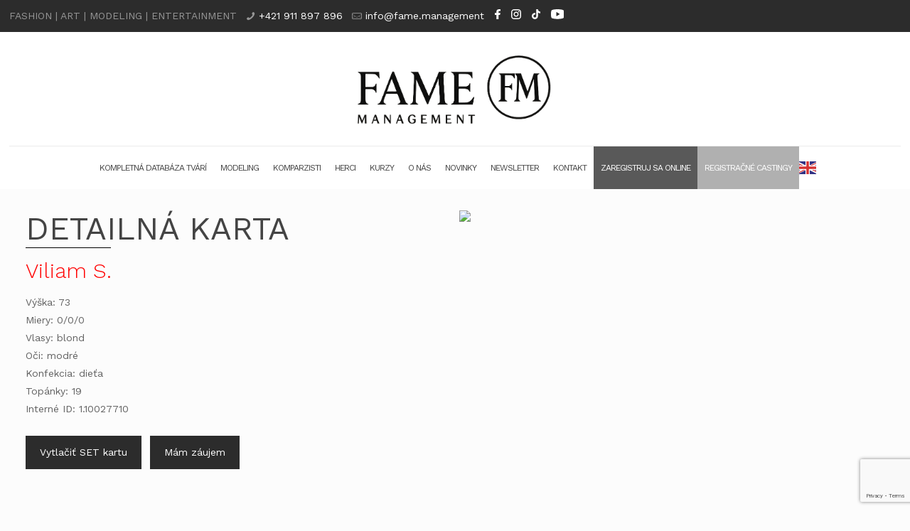

--- FILE ---
content_type: text/html; charset=UTF-8
request_url: https://fame.management/detail/?id=37900
body_size: 19997
content:
<!DOCTYPE html>
<html class="no-js" lang="sk-SK" itemscope itemtype="https://schema.org/WebPage">

<!-- head -->
<head>

<!-- meta -->
<meta property="og:image" content="https://fame.management/wp-content/uploads/2020/01/fame-management-facebook-og-image.jpg" />
<meta charset="UTF-8" />
<meta name="facebook-domain-verification" content="a9jscrn26imgnaf14f0eucd336cpcy" />
<meta name="viewport" content="width=device-width, initial-scale=1, maximum-scale=1" />

<link rel="shortcut icon" href="https://fame.management/wp-content/uploads/2019/11/favicon.jpg" />
<link rel="apple-touch-icon" href="https://fame.management/wp-content/uploads/2019/11/appletouch_icon.jpg" />

<!-- wp_head() -->
<title>Detail - FAME.management</title>
<!-- script | dynamic -->
<script id="mfn-dnmc-config-js">
//<![CDATA[
window.mfn = {mobile_init:1240,nicescroll:40,parallax:"translate3d",responsive:1,retina_js:0};
window.mfn_prettyphoto = {disable:false,disableMobile:false,title:false,style:"dark_square",width:0,height:0};
window.mfn_sliders = {blog:0,clients:0,offer:0,portfolio:0,shop:0,slider:0,testimonials:0};
//]]>
</script>

<!-- This site is optimized with the Yoast SEO plugin v11.3 - https://yoast.com/wordpress/plugins/seo/ -->
<link rel="canonical" href="https://fame.management/detail/" />
<meta property="og:locale" content="sk_SK" />
<meta property="og:type" content="article" />
<meta property="og:title" content="Detail - FAME.management" />
<meta property="og:url" content="https://fame.management/detail/" />
<meta property="og:site_name" content="FAME.management" />
<meta name="twitter:card" content="summary_large_image" />
<meta name="twitter:title" content="Detail - FAME.management" />
<meta name="twitter:image" content="https://fame.management/wp-content/uploads/2019/11/FAMEmanagement_logo2.png" />
<script type='application/ld+json' class='yoast-schema-graph yoast-schema-graph--main'>{"@context":"https://schema.org","@graph":[{"@type":"Organization","@id":"https://fame.management/#organization","name":"Fame.management","url":"https://fame.management/","sameAs":[],"logo":{"@type":"ImageObject","@id":"https://fame.management/#logo","url":"https://fame.management/wp-content/uploads/2019/11/FAMEmanagement_logo2.png","width":300,"height":113,"caption":"Fame.management"},"image":{"@id":"https://fame.management/#logo"}},{"@type":"WebSite","@id":"https://fame.management/#website","url":"https://fame.management/","name":"FAME.management","publisher":{"@id":"https://fame.management/#organization"},"potentialAction":{"@type":"SearchAction","target":"https://fame.management/?s={search_term_string}","query-input":"required name=search_term_string"}},{"@type":"WebPage","@id":"https://fame.management/detail/#webpage","url":"https://fame.management/detail/","inLanguage":"sk-SK","name":"Detail - FAME.management","isPartOf":{"@id":"https://fame.management/#website"},"datePublished":"2019-04-08T08:45:44+00:00","dateModified":"2019-05-30T13:36:05+00:00"}]}</script>
<!-- / Yoast SEO plugin. -->

<link rel='dns-prefetch' href='//www.google.com' />
<link rel='dns-prefetch' href='//fonts.googleapis.com' />
<link rel='dns-prefetch' href='//s.w.org' />
<link rel="alternate" type="application/rss+xml" title="RSS kanál: FAME.management &raquo;" href="https://fame.management/feed/" />
<link rel="alternate" type="application/rss+xml" title="RSS kanál komentárov webu FAME.management &raquo;" href="https://fame.management/comments/feed/" />
<link rel='stylesheet' id='wp-block-library-css'  href='https://fame.management/wp-includes/css/dist/block-library/style.min.css?ver=5.1.21' type='text/css' media='all' />
<link rel='stylesheet' id='contact-form-7-css'  href='https://fame.management/wp-content/plugins/contact-form-7/includes/css/styles.css?ver=5.1.7' type='text/css' media='all' />
<link rel='stylesheet' id='cff-css'  href='https://fame.management/wp-content/plugins/custom-facebook-feed-pro/assets/css/cff-style.min.css?ver=4.6.4' type='text/css' media='all' />
<link rel='stylesheet' id='style-css'  href='https://fame.management/wp-content/themes/betheme/style.css?ver=17.7.1' type='text/css' media='all' />
<link rel='stylesheet' id='mfn-base-css'  href='https://fame.management/wp-content/themes/betheme/css/base.css?ver=17.7.1' type='text/css' media='all' />
<link rel='stylesheet' id='mfn-layout-css'  href='https://fame.management/wp-content/themes/betheme/css/layout.css?ver=17.7.1' type='text/css' media='all' />
<link rel='stylesheet' id='mfn-shortcodes-css'  href='https://fame.management/wp-content/themes/betheme/css/shortcodes.css?ver=17.7.1' type='text/css' media='all' />
<link rel='stylesheet' id='mfn-animations-css'  href='https://fame.management/wp-content/themes/betheme/assets/animations/animations.min.css?ver=17.7.1' type='text/css' media='all' />
<link rel='stylesheet' id='mfn-jquery-ui-css'  href='https://fame.management/wp-content/themes/betheme/assets/ui/jquery.ui.all.css?ver=17.7.1' type='text/css' media='all' />
<link rel='stylesheet' id='mfn-prettyPhoto-css'  href='https://fame.management/wp-content/themes/betheme/assets/prettyPhoto/prettyPhoto.css?ver=17.7.1' type='text/css' media='all' />
<link rel='stylesheet' id='mfn-jplayer-css'  href='https://fame.management/wp-content/themes/betheme/assets/jplayer/css/jplayer.blue.monday.css?ver=17.7.1' type='text/css' media='all' />
<link rel='stylesheet' id='mfn-responsive-css'  href='https://fame.management/wp-content/themes/betheme/css/responsive.css?ver=17.7.1' type='text/css' media='all' />
<link rel='stylesheet' id='mfn-skin-red-css'  href='https://fame.management/wp-content/themes/betheme/css/skins/red/style.css?ver=17.7.1' type='text/css' media='all' />
<link rel='stylesheet' id='Work+Sans-css'  href='https://fonts.googleapis.com/css?family=Work+Sans%3A1%2C300%2C400%2C400italic%2C500%2C700%2C700italic&#038;subset=latin%2Clatin-ext&#038;ver=5.1.21' type='text/css' media='all' />
<link rel='stylesheet' id='splite-css-css'  href='https://fame.management/wp-content/plugins/slick-popup/libs/css/styles.css?ver=5.1.21' type='text/css' media='all' />
<link rel='stylesheet' id='splite-animate-css'  href='https://fame.management/wp-content/plugins/slick-popup/libs/css/animate.css?ver=5.1.21' type='text/css' media='all' />
<link rel='stylesheet' id='redux-google-fonts-splite_opts-css'  href='https://fonts.googleapis.com/css?family=Open+Sans%3A700%7CNoto+Sans&#038;ver=1558621338' type='text/css' media='all' />
<script type='text/javascript' src='https://fame.management/wp-includes/js/jquery/jquery.js?ver=1.12.4'></script>
<script type='text/javascript' src='https://fame.management/wp-includes/js/jquery/jquery-migrate.min.js?ver=1.4.1'></script>
<script type='text/javascript' src='https://fame.management/wp-content/plugins/slick-popup/libs/js/jquery.nicescroll.min.js?ver=5.1.21'></script>
<script type='text/javascript' src='https://fame.management/wp-content/plugins/slick-popup/libs/js/custom.js?ver=5.1.21'></script>
<link rel='https://api.w.org/' href='https://fame.management/wp-json/' />
<link rel="EditURI" type="application/rsd+xml" title="RSD" href="https://fame.management/xmlrpc.php?rsd" />
<link rel="wlwmanifest" type="application/wlwmanifest+xml" href="https://fame.management/wp-includes/wlwmanifest.xml" /> 
<meta name="generator" content="WordPress 5.1.21" />
<link rel='shortlink' href='https://fame.management/?p=71' />
<link rel="alternate" type="application/json+oembed" href="https://fame.management/wp-json/oembed/1.0/embed?url=https%3A%2F%2Ffame.management%2Fdetail%2F" />
<link rel="alternate" type="text/xml+oembed" href="https://fame.management/wp-json/oembed/1.0/embed?url=https%3A%2F%2Ffame.management%2Fdetail%2F&#038;format=xml" />
<style>
	#category-posts-2-internal ul {padding: 0;}
#category-posts-2-internal .cat-post-item img {max-width: initial; max-height: initial; margin: initial;}
#category-posts-2-internal .cat-post-author {margin-bottom: 0;}
#category-posts-2-internal .cat-post-thumbnail {margin: 5px 10px 5px 0;}
#category-posts-2-internal .cat-post-item:before {content: ""; clear: both;}
#category-posts-2-internal .cat-post-title {font-size: 15px;}
#category-posts-2-internal .cat-post-current .cat-post-title {font-weight: bold; text-transform: uppercase;}
#category-posts-2-internal .cat-post-date {font-size: 14px; line-height: 18px; font-style: italic; margin-bottom: 5px;}
#category-posts-2-internal .cat-post-comment-num {font-size: 14px; line-height: 18px;}
#category-posts-2-internal .cat-post-item {border-bottom: 1px solid #ccc;	list-style: none; list-style-type: none; margin: 3px 0;	padding: 3px 0;}
#category-posts-2-internal .cat-post-item:last-child {border-bottom: none;}
#category-posts-2-internal .cat-post-item:after {content: ""; display: table;	clear: both;}
#category-posts-2-internal p {margin:5px 0 0 0}
#category-posts-2-internal li > div {margin:5px 0 0 0; clear:both;}
#category-posts-2-internal .dashicons {vertical-align:middle;}
#category-posts-2-internal .cat-post-thumbnail .cat-post-crop img {width: 150px;}
#category-posts-2-internal .cat-post-thumbnail .cat-post-crop img {height: 150px;}
#category-posts-2-internal .cat-post-thumbnail .cat-post-crop img {object-fit: cover;max-width:100%;}
#category-posts-2-internal .cat-post-thumbnail .cat-post-crop-not-supported img {width:100%;}
#category-posts-2-internal .cat-post-thumbnail {max-width:100%;}
#category-posts-2-internal .cat-post-item img {margin: initial;}
#category-posts-2-internal .cat-post-thumbnail {float:left;}
</style>
	<!-- Custom Facebook Feed JS vars -->
<script type="text/javascript">
var cffsiteurl = "https://fame.management/wp-content/plugins";
var cffajaxurl = "https://fame.management/wp-admin/admin-ajax.php";


var cfflinkhashtags = "true";
</script>
<!-- style | background -->
<style id="mfn-dnmc-bg-css">
#Subheader{background-image:url(https://fame.management/wp-content/uploads/2019/12/s_castingy2-1.jpg);background-repeat:no-repeat;background-position:center top}
@media only screen and (min-width: 1921px){#Subheader{background-size:cover}}
</style>
<!-- style | dynamic -->
<style id="mfn-dnmc-style-css">
@media only screen and (min-width: 1240px) {body:not(.header-simple) #Top_bar #menu{display:block!important}.tr-menu #Top_bar #menu{background:none!important}#Top_bar .menu > li > ul.mfn-megamenu{width:984px}#Top_bar .menu > li > ul.mfn-megamenu > li{float:left}#Top_bar .menu > li > ul.mfn-megamenu > li.mfn-megamenu-cols-1{width:100%}#Top_bar .menu > li > ul.mfn-megamenu > li.mfn-megamenu-cols-2{width:50%}#Top_bar .menu > li > ul.mfn-megamenu > li.mfn-megamenu-cols-3{width:33.33%}#Top_bar .menu > li > ul.mfn-megamenu > li.mfn-megamenu-cols-4{width:25%}#Top_bar .menu > li > ul.mfn-megamenu > li.mfn-megamenu-cols-5{width:20%}#Top_bar .menu > li > ul.mfn-megamenu > li.mfn-megamenu-cols-6{width:16.66%}#Top_bar .menu > li > ul.mfn-megamenu > li > ul{display:block!important;position:inherit;left:auto;top:auto;border-width:0 1px 0 0}#Top_bar .menu > li > ul.mfn-megamenu > li:last-child > ul{border:0}#Top_bar .menu > li > ul.mfn-megamenu > li > ul li{width:auto}#Top_bar .menu > li > ul.mfn-megamenu a.mfn-megamenu-title{text-transform:uppercase;font-weight:400;background:none}#Top_bar .menu > li > ul.mfn-megamenu a .menu-arrow{display:none}.menuo-right #Top_bar .menu > li > ul.mfn-megamenu{left:auto;right:0}.menuo-right #Top_bar .menu > li > ul.mfn-megamenu-bg{box-sizing:border-box}#Top_bar .menu > li > ul.mfn-megamenu-bg{padding:20px 166px 20px 20px;background-repeat:no-repeat;background-position:right bottom}.rtl #Top_bar .menu > li > ul.mfn-megamenu-bg{padding-left:166px;padding-right:20px;background-position:left bottom}#Top_bar .menu > li > ul.mfn-megamenu-bg > li{background:none}#Top_bar .menu > li > ul.mfn-megamenu-bg > li a{border:none}#Top_bar .menu > li > ul.mfn-megamenu-bg > li > ul{background:none!important;-webkit-box-shadow:0 0 0 0;-moz-box-shadow:0 0 0 0;box-shadow:0 0 0 0}.mm-vertical #Top_bar .container{position:relative;}.mm-vertical #Top_bar .top_bar_left{position:static;}.mm-vertical #Top_bar .menu > li ul{box-shadow:0 0 0 0 transparent!important;background-image:none;}.mm-vertical #Top_bar .menu > li > ul.mfn-megamenu{width:98%!important;margin:0 1%;padding:20px 0;}.mm-vertical.header-plain #Top_bar .menu > li > ul.mfn-megamenu{width:100%!important;margin:0;}.mm-vertical #Top_bar .menu > li > ul.mfn-megamenu > li{display:table-cell;float:none!important;width:10%;padding:0 15px;border-right:1px solid rgba(0, 0, 0, 0.05);}.mm-vertical #Top_bar .menu > li > ul.mfn-megamenu > li:last-child{border-right-width:0}.mm-vertical #Top_bar .menu > li > ul.mfn-megamenu > li.hide-border{border-right-width:0}.mm-vertical #Top_bar .menu > li > ul.mfn-megamenu > li a{border-bottom-width:0;padding:9px 15px;line-height:120%;}.mm-vertical #Top_bar .menu > li > ul.mfn-megamenu a.mfn-megamenu-title{font-weight:700;}.rtl .mm-vertical #Top_bar .menu > li > ul.mfn-megamenu > li:first-child{border-right-width:0}.rtl .mm-vertical #Top_bar .menu > li > ul.mfn-megamenu > li:last-child{border-right-width:1px}#Header_creative #Top_bar .menu > li > ul.mfn-megamenu{width:980px!important;margin:0;}.header-plain:not(.menuo-right) #Header .top_bar_left{width:auto!important}.header-stack.header-center #Top_bar #menu{display:inline-block!important}.header-simple #Top_bar #menu{display:none;height:auto;width:300px;bottom:auto;top:100%;right:1px;position:absolute;margin:0}.header-simple #Header a.responsive-menu-toggle{display:block;right:10px}.header-simple #Top_bar #menu > ul{width:100%;float:left}.header-simple #Top_bar #menu ul li{width:100%;padding-bottom:0;border-right:0;position:relative}.header-simple #Top_bar #menu ul li a{padding:0 20px;margin:0;display:block;height:auto;line-height:normal;border:none}.header-simple #Top_bar #menu ul li a:after{display:none}.header-simple #Top_bar #menu ul li a span{border:none;line-height:44px;display:inline;padding:0}.header-simple #Top_bar #menu ul li.submenu .menu-toggle{display:block;position:absolute;right:0;top:0;width:44px;height:44px;line-height:44px;font-size:30px;font-weight:300;text-align:center;cursor:pointer;color:#444;opacity:0.33;}.header-simple #Top_bar #menu ul li.submenu .menu-toggle:after{content:"+"}.header-simple #Top_bar #menu ul li.hover > .menu-toggle:after{content:"-"}.header-simple #Top_bar #menu ul li.hover a{border-bottom:0}.header-simple #Top_bar #menu ul.mfn-megamenu li .menu-toggle{display:none}.header-simple #Top_bar #menu ul li ul{position:relative!important;left:0!important;top:0;padding:0;margin:0!important;width:auto!important;background-image:none}.header-simple #Top_bar #menu ul li ul li{width:100%!important;display:block;padding:0;}.header-simple #Top_bar #menu ul li ul li a{padding:0 20px 0 30px}.header-simple #Top_bar #menu ul li ul li a .menu-arrow{display:none}.header-simple #Top_bar #menu ul li ul li a span{padding:0}.header-simple #Top_bar #menu ul li ul li a span:after{display:none!important}.header-simple #Top_bar .menu > li > ul.mfn-megamenu a.mfn-megamenu-title{text-transform:uppercase;font-weight:400}.header-simple #Top_bar .menu > li > ul.mfn-megamenu > li > ul{display:block!important;position:inherit;left:auto;top:auto}.header-simple #Top_bar #menu ul li ul li ul{border-left:0!important;padding:0;top:0}.header-simple #Top_bar #menu ul li ul li ul li a{padding:0 20px 0 40px}.rtl.header-simple #Top_bar #menu{left:1px;right:auto}.rtl.header-simple #Top_bar a.responsive-menu-toggle{left:10px;right:auto}.rtl.header-simple #Top_bar #menu ul li.submenu .menu-toggle{left:0;right:auto}.rtl.header-simple #Top_bar #menu ul li ul{left:auto!important;right:0!important}.rtl.header-simple #Top_bar #menu ul li ul li a{padding:0 30px 0 20px}.rtl.header-simple #Top_bar #menu ul li ul li ul li a{padding:0 40px 0 20px}.menu-highlight #Top_bar .menu > li{margin:0 2px}.menu-highlight:not(.header-creative) #Top_bar .menu > li > a{margin:20px 0;padding:0;-webkit-border-radius:5px;border-radius:5px}.menu-highlight #Top_bar .menu > li > a:after{display:none}.menu-highlight #Top_bar .menu > li > a span:not(.description){line-height:50px}.menu-highlight #Top_bar .menu > li > a span.description{display:none}.menu-highlight.header-stack #Top_bar .menu > li > a{margin:10px 0!important}.menu-highlight.header-stack #Top_bar .menu > li > a span:not(.description){line-height:40px}.menu-highlight.header-transparent #Top_bar .menu > li > a{margin:5px 0}.menu-highlight.header-simple #Top_bar #menu ul li,.menu-highlight.header-creative #Top_bar #menu ul li{margin:0}.menu-highlight.header-simple #Top_bar #menu ul li > a,.menu-highlight.header-creative #Top_bar #menu ul li > a{-webkit-border-radius:0;border-radius:0}.menu-highlight:not(.header-fixed):not(.header-simple) #Top_bar.is-sticky .menu > li > a{margin:10px 0!important;padding:5px 0!important}.menu-highlight:not(.header-fixed):not(.header-simple) #Top_bar.is-sticky .menu > li > a span{line-height:30px!important}.header-modern.menu-highlight.menuo-right .menu_wrapper{margin-right:20px}.menu-line-below #Top_bar .menu > li > a:after{top:auto;bottom:-4px}.menu-line-below #Top_bar.is-sticky .menu > li > a:after{top:auto;bottom:-4px}.menu-line-below-80 #Top_bar:not(.is-sticky) .menu > li > a:after{height:4px;left:10%;top:50%;margin-top:20px;width:80%}.menu-line-below-80-1 #Top_bar:not(.is-sticky) .menu > li > a:after{height:1px;left:10%;top:50%;margin-top:20px;width:80%}.menu-link-color #Top_bar .menu > li > a:after{display:none!important}.menu-arrow-top #Top_bar .menu > li > a:after{background:none repeat scroll 0 0 rgba(0,0,0,0)!important;border-color:#ccc transparent transparent;border-style:solid;border-width:7px 7px 0;display:block;height:0;left:50%;margin-left:-7px;top:0!important;width:0}.menu-arrow-top.header-transparent #Top_bar .menu > li > a:after,.menu-arrow-top.header-plain #Top_bar .menu > li > a:after{display:none}.menu-arrow-top #Top_bar.is-sticky .menu > li > a:after{top:0!important}.menu-arrow-bottom #Top_bar .menu > li > a:after{background:none!important;border-color:transparent transparent #ccc;border-style:solid;border-width:0 7px 7px;display:block;height:0;left:50%;margin-left:-7px;top:auto;bottom:0;width:0}.menu-arrow-bottom.header-transparent #Top_bar .menu > li > a:after,.menu-arrow-bottom.header-plain #Top_bar .menu > li > a:after{display:none}.menu-arrow-bottom #Top_bar.is-sticky .menu > li > a:after{top:auto;bottom:0}.menuo-no-borders #Top_bar .menu > li > a span:not(.description){border-right-width:0}.menuo-no-borders #Header_creative #Top_bar .menu > li > a span{border-bottom-width:0}.menuo-right #Top_bar .menu_wrapper{float:right}.menuo-right.header-stack:not(.header-center) #Top_bar .menu_wrapper{margin-right:150px}body.header-creative{padding-left:50px}body.header-creative.header-open{padding-left:250px}body.error404,body.under-construction,body.template-blank{padding-left:0!important}.header-creative.footer-fixed #Footer,.header-creative.footer-sliding #Footer,.header-creative.footer-stick #Footer.is-sticky{box-sizing:border-box;padding-left:50px;}.header-open.footer-fixed #Footer,.header-open.footer-sliding #Footer,.header-creative.footer-stick #Footer.is-sticky{padding-left:250px;}.header-rtl.header-creative.footer-fixed #Footer,.header-rtl.header-creative.footer-sliding #Footer,.header-rtl.header-creative.footer-stick #Footer.is-sticky{padding-left:0;padding-right:50px;}.header-rtl.header-open.footer-fixed #Footer,.header-rtl.header-open.footer-sliding #Footer,.header-rtl.header-creative.footer-stick #Footer.is-sticky{padding-right:250px;}#Header_creative{background:#fff;position:fixed;width:250px;height:100%;left:-200px;top:0;z-index:9002;-webkit-box-shadow:2px 0 4px 2px rgba(0,0,0,.15);box-shadow:2px 0 4px 2px rgba(0,0,0,.15)}#Header_creative .container{width:100%}#Header_creative .creative-wrapper{opacity:0;margin-right:50px}#Header_creative a.creative-menu-toggle{display:block;width:34px;height:34px;line-height:34px;font-size:22px;text-align:center;position:absolute;top:10px;right:8px;border-radius:3px}.admin-bar #Header_creative a.creative-menu-toggle{top:42px}#Header_creative #Top_bar{position:static;width:100%}#Header_creative #Top_bar .top_bar_left{width:100%!important;float:none}#Header_creative #Top_bar .top_bar_right{width:100%!important;float:none;height:auto;margin-bottom:35px;text-align:center;padding:0 20px;top:0;-webkit-box-sizing:border-box;-moz-box-sizing:border-box;box-sizing:border-box}#Header_creative #Top_bar .top_bar_right:before{display:none}#Header_creative #Top_bar .top_bar_right_wrapper{top:0}#Header_creative #Top_bar .logo{float:none;text-align:center;margin:15px 0}#Header_creative #Top_bar .menu_wrapper{float:none;margin:0 0 30px}#Header_creative #Top_bar .menu > li{width:100%;float:none;position:relative}#Header_creative #Top_bar .menu > li > a{padding:0;text-align:center}#Header_creative #Top_bar .menu > li > a:after{display:none}#Header_creative #Top_bar .menu > li > a span{border-right:0;border-bottom-width:1px;line-height:38px}#Header_creative #Top_bar .menu li ul{left:100%;right:auto;top:0;box-shadow:2px 2px 2px 0 rgba(0,0,0,0.03);-webkit-box-shadow:2px 2px 2px 0 rgba(0,0,0,0.03)}#Header_creative #Top_bar .menu > li > ul.mfn-megamenu{width:700px!important;}#Header_creative #Top_bar .menu > li > ul.mfn-megamenu > li > ul{left:0}#Header_creative #Top_bar .menu li ul li a{padding-top:9px;padding-bottom:8px}#Header_creative #Top_bar .menu li ul li ul{top:0!important}#Header_creative #Top_bar .menu > li > a span.description{display:block;font-size:13px;line-height:28px!important;clear:both}#Header_creative #Top_bar .search_wrapper{left:100%;top:auto;bottom:0}#Header_creative #Top_bar a#header_cart{display:inline-block;float:none;top:3px}#Header_creative #Top_bar a#search_button{display:inline-block;float:none;top:3px}#Header_creative #Top_bar .wpml-languages{display:inline-block;float:none;top:0}#Header_creative #Top_bar .wpml-languages.enabled:hover a.active{padding-bottom:9px}#Header_creative #Top_bar a.button.action_button{display:inline-block;float:none;top:16px;margin:0}#Header_creative #Top_bar .banner_wrapper{display:block;text-align:center}#Header_creative #Top_bar .banner_wrapper img{max-width:100%;height:auto;display:inline-block}#Header_creative #Action_bar{position:absolute;bottom:0;top:auto;clear:both;padding:0 20px;-webkit-box-sizing:border-box;-moz-box-sizing:border-box;box-sizing:border-box}#Header_creative #Action_bar .social{float:none;text-align:center;padding:5px 0 15px}#Header_creative #Action_bar .social li{margin-bottom:2px}#Header_creative .social li a{color:rgba(0,0,0,.5)}#Header_creative .social li a:hover{color:#000}#Header_creative .creative-social{position:absolute;bottom:10px;right:0;width:50px}#Header_creative .creative-social li{display:block;float:none;width:100%;text-align:center;margin-bottom:5px}.header-creative .fixed-nav.fixed-nav-prev{margin-left:50px}.header-creative.header-open .fixed-nav.fixed-nav-prev{margin-left:250px}.menuo-last #Header_creative #Top_bar .menu li.last ul{top:auto;bottom:0}.header-open #Header_creative{left:0}.header-open #Header_creative .creative-wrapper{opacity:1;margin:0!important;}.header-open #Header_creative .creative-menu-toggle,.header-open #Header_creative .creative-social{display:none}body.header-rtl.header-creative{padding-left:0;padding-right:50px}.header-rtl #Header_creative{left:auto;right:-200px}.header-rtl.nice-scroll #Header_creative{margin-right:10px}.header-rtl #Header_creative .creative-wrapper{margin-left:50px;margin-right:0}.header-rtl #Header_creative a.creative-menu-toggle{left:8px;right:auto}.header-rtl #Header_creative .creative-social{left:0;right:auto}.header-rtl #Footer #back_to_top.sticky{right:125px}.header-rtl #popup_contact{right:70px}.header-rtl #Header_creative #Top_bar .menu li ul{left:auto;right:100%}.header-rtl #Header_creative #Top_bar .search_wrapper{left:auto;right:100%;}.header-rtl .fixed-nav.fixed-nav-prev{margin-left:0!important}.header-rtl .fixed-nav.fixed-nav-next{margin-right:50px}body.header-rtl.header-creative.header-open{padding-left:0;padding-right:250px!important}.header-rtl.header-open #Header_creative{left:auto;right:0}.header-rtl.header-open #Footer #back_to_top.sticky{right:325px}.header-rtl.header-open #popup_contact{right:270px}.header-rtl.header-open .fixed-nav.fixed-nav-next{margin-right:250px}#Header_creative.active{left:-1px;}.header-rtl #Header_creative.active{left:auto;right:-1px;}#Header_creative.active .creative-wrapper{opacity:1;margin:0}.header-creative .vc_row[data-vc-full-width]{padding-left:50px}.header-creative.header-open .vc_row[data-vc-full-width]{padding-left:250px}.header-open .vc_parallax .vc_parallax-inner { left:auto; width: calc(100% - 250px); }.header-open.header-rtl .vc_parallax .vc_parallax-inner { left:0; right:auto; }#Header_creative.scroll{height:100%;overflow-y:auto}#Header_creative.scroll:not(.dropdown) .menu li ul{display:none!important}#Header_creative.scroll #Action_bar{position:static}#Header_creative.dropdown{outline:none}#Header_creative.dropdown #Top_bar .menu_wrapper{float:left}#Header_creative.dropdown #Top_bar #menu ul li{position:relative;float:left}#Header_creative.dropdown #Top_bar #menu ul li a:after{display:none}#Header_creative.dropdown #Top_bar #menu ul li a span{line-height:38px;padding:0}#Header_creative.dropdown #Top_bar #menu ul li.submenu .menu-toggle{display:block;position:absolute;right:0;top:0;width:38px;height:38px;line-height:38px;font-size:26px;font-weight:300;text-align:center;cursor:pointer;color:#444;opacity:0.33;}#Header_creative.dropdown #Top_bar #menu ul li.submenu .menu-toggle:after{content:"+"}#Header_creative.dropdown #Top_bar #menu ul li.hover > .menu-toggle:after{content:"-"}#Header_creative.dropdown #Top_bar #menu ul li.hover a{border-bottom:0}#Header_creative.dropdown #Top_bar #menu ul.mfn-megamenu li .menu-toggle{display:none}#Header_creative.dropdown #Top_bar #menu ul li ul{position:relative!important;left:0!important;top:0;padding:0;margin-left:0!important;width:auto!important;background-image:none}#Header_creative.dropdown #Top_bar #menu ul li ul li{width:100%!important}#Header_creative.dropdown #Top_bar #menu ul li ul li a{padding:0 10px;text-align:center}#Header_creative.dropdown #Top_bar #menu ul li ul li a .menu-arrow{display:none}#Header_creative.dropdown #Top_bar #menu ul li ul li a span{padding:0}#Header_creative.dropdown #Top_bar #menu ul li ul li a span:after{display:none!important}#Header_creative.dropdown #Top_bar .menu > li > ul.mfn-megamenu a.mfn-megamenu-title{text-transform:uppercase;font-weight:400}#Header_creative.dropdown #Top_bar .menu > li > ul.mfn-megamenu > li > ul{display:block!important;position:inherit;left:auto;top:auto}#Header_creative.dropdown #Top_bar #menu ul li ul li ul{border-left:0!important;padding:0;top:0}#Header_creative{transition: left .5s ease-in-out, right .5s ease-in-out;}#Header_creative .creative-wrapper{transition: opacity .5s ease-in-out, margin 0s ease-in-out .5s;}#Header_creative.active .creative-wrapper{transition: opacity .5s ease-in-out, margin 0s ease-in-out;}}@media only screen and (min-width: 1240px) {#Top_bar.is-sticky{position:fixed!important;width:100%;left:0;top:-60px;height:60px;z-index:701;background:#fff;opacity:.97;filter:alpha(opacity = 97);-webkit-box-shadow:0 2px 5px 0 rgba(0,0,0,0.1);-moz-box-shadow:0 2px 5px 0 rgba(0,0,0,0.1);box-shadow:0 2px 5px 0 rgba(0,0,0,0.1)}.layout-boxed.header-boxed #Top_bar.is-sticky{max-width:1240px;left:50%;-webkit-transform:translateX(-50%);transform:translateX(-50%)}.layout-boxed.header-boxed.nice-scroll #Top_bar.is-sticky{margin-left:-5px}#Top_bar.is-sticky .top_bar_left,#Top_bar.is-sticky .top_bar_right,#Top_bar.is-sticky .top_bar_right:before{background:none}#Top_bar.is-sticky .top_bar_right{top:-4px;height:auto;}#Top_bar.is-sticky .top_bar_right_wrapper{top:15px}.header-plain #Top_bar.is-sticky .top_bar_right_wrapper{top:0}#Top_bar.is-sticky .logo{width:auto;margin:0 30px 0 20px;padding:0}#Top_bar.is-sticky #logo{padding:5px 0!important;height:50px!important;line-height:50px!important}#Top_bar.is-sticky #logo img:not(.svg){max-height:35px;width:auto!important}#Top_bar.is-sticky #logo img.logo-main{display:none}#Top_bar.is-sticky #logo img.logo-sticky{display:inline}#Top_bar.is-sticky .menu_wrapper{clear:none}#Top_bar.is-sticky .menu_wrapper .menu > li > a{padding:15px 0}#Top_bar.is-sticky .menu > li > a,#Top_bar.is-sticky .menu > li > a span{line-height:30px}#Top_bar.is-sticky .menu > li > a:after{top:auto;bottom:-4px}#Top_bar.is-sticky .menu > li > a span.description{display:none}#Top_bar.is-sticky .secondary_menu_wrapper,#Top_bar.is-sticky .banner_wrapper{display:none}.header-overlay #Top_bar.is-sticky{display:none}.sticky-dark #Top_bar.is-sticky{background:rgba(0,0,0,.8)}.sticky-dark #Top_bar.is-sticky #menu{background:rgba(0,0,0,.8)}.sticky-dark #Top_bar.is-sticky .menu > li > a{color:#fff}.sticky-dark #Top_bar.is-sticky .top_bar_right a{color:rgba(255,255,255,.5)}.sticky-dark #Top_bar.is-sticky .wpml-languages a.active,.sticky-dark #Top_bar.is-sticky .wpml-languages ul.wpml-lang-dropdown{background:rgba(0,0,0,0.3);border-color:rgba(0,0,0,0.1)}}@media only screen and (min-width: 768px) and (max-width: 1240px){.header_placeholder{height:0!important}}@media only screen and (max-width: 1239px){#Top_bar #menu{display:none;height:auto;width:300px;bottom:auto;top:100%;right:1px;position:absolute;margin:0}#Top_bar a.responsive-menu-toggle{display:block}#Top_bar #menu > ul{width:100%;float:left}#Top_bar #menu ul li{width:100%;padding-bottom:0;border-right:0;position:relative}#Top_bar #menu ul li a{padding:0 25px;margin:0;display:block;height:auto;line-height:normal;border:none}#Top_bar #menu ul li a:after{display:none}#Top_bar #menu ul li a span{border:none;line-height:44px;display:inline;padding:0}#Top_bar #menu ul li a span.description{margin:0 0 0 5px}#Top_bar #menu ul li.submenu .menu-toggle{display:block;position:absolute;right:15px;top:0;width:44px;height:44px;line-height:44px;font-size:30px;font-weight:300;text-align:center;cursor:pointer;color:#444;opacity:0.33;}#Top_bar #menu ul li.submenu .menu-toggle:after{content:"+"}#Top_bar #menu ul li.hover > .menu-toggle:after{content:"-"}#Top_bar #menu ul li.hover a{border-bottom:0}#Top_bar #menu ul li a span:after{display:none!important}#Top_bar #menu ul.mfn-megamenu li .menu-toggle{display:none}#Top_bar #menu ul li ul{position:relative!important;left:0!important;top:0;padding:0;margin-left:0!important;width:auto!important;background-image:none!important;box-shadow:0 0 0 0 transparent!important;-webkit-box-shadow:0 0 0 0 transparent!important}#Top_bar #menu ul li ul li{width:100%!important}#Top_bar #menu ul li ul li a{padding:0 20px 0 35px}#Top_bar #menu ul li ul li a .menu-arrow{display:none}#Top_bar #menu ul li ul li a span{padding:0}#Top_bar #menu ul li ul li a span:after{display:none!important}#Top_bar .menu > li > ul.mfn-megamenu a.mfn-megamenu-title{text-transform:uppercase;font-weight:400}#Top_bar .menu > li > ul.mfn-megamenu > li > ul{display:block!important;position:inherit;left:auto;top:auto}#Top_bar #menu ul li ul li ul{border-left:0!important;padding:0;top:0}#Top_bar #menu ul li ul li ul li a{padding:0 20px 0 45px}.rtl #Top_bar #menu{left:1px;right:auto}.rtl #Top_bar a.responsive-menu-toggle{left:20px;right:auto}.rtl #Top_bar #menu ul li.submenu .menu-toggle{left:15px;right:auto;border-left:none;border-right:1px solid #eee}.rtl #Top_bar #menu ul li ul{left:auto!important;right:0!important}.rtl #Top_bar #menu ul li ul li a{padding:0 30px 0 20px}.rtl #Top_bar #menu ul li ul li ul li a{padding:0 40px 0 20px}.header-stack .menu_wrapper a.responsive-menu-toggle{position:static!important;margin:11px 0!important}.header-stack .menu_wrapper #menu{left:0;right:auto}.rtl.header-stack #Top_bar #menu{left:auto;right:0}.admin-bar #Header_creative{top:32px}.header-creative.layout-boxed{padding-top:85px}.header-creative.layout-full-width #Wrapper{padding-top:60px}#Header_creative{position:fixed;width:100%;left:0!important;top:0;z-index:1001}#Header_creative .creative-wrapper{display:block!important;opacity:1!important}#Header_creative .creative-menu-toggle,#Header_creative .creative-social{display:none!important;opacity:1!important;filter:alpha(opacity=100)!important}#Header_creative #Top_bar{position:static;width:100%}#Header_creative #Top_bar #logo{height:50px;line-height:50px;padding:5px 0}#Header_creative #Top_bar #logo img{max-height:40px}#Header_creative #logo img.logo-main{display:none}#Header_creative #logo img.logo-sticky{display:inline-block}.logo-no-sticky-padding #Header_creative #Top_bar #logo{height:60px;line-height:60px;padding:0}.logo-no-sticky-padding #Header_creative #Top_bar #logo img{max-height:60px}#Header_creative #Top_bar #header_cart{top:21px}#Header_creative #Top_bar #search_button{top:20px}#Header_creative #Top_bar .wpml-languages{top:11px}#Header_creative #Top_bar .action_button{top:9px}#Header_creative #Top_bar .top_bar_right{height:60px;top:0}#Header_creative #Top_bar .top_bar_right:before{display:none}#Header_creative #Top_bar .top_bar_right_wrapper{top:0}#Header_creative #Action_bar{display:none}#Header_creative.scroll{overflow:visible!important}}html { background-color: #FCFCFC;}#Wrapper, #Content { background-color: #FCFCFC;}body, button, span.date_label, .timeline_items li h3 span, input[type="submit"], input[type="reset"], input[type="button"],input[type="text"], input[type="password"], input[type="tel"], input[type="email"], textarea, select, .offer_li .title h3 {font-family: "Work Sans", Arial, Tahoma, sans-serif;}#menu > ul > li > a, .action_button, #overlay-menu ul li a {font-family: "Work Sans", Arial, Tahoma, sans-serif;}#Subheader .title {font-family: "Work Sans", Arial, Tahoma, sans-serif;}h1, h2, h3, h4, .text-logo #logo {font-family: "Work Sans", Arial, Tahoma, sans-serif;}h5, h6 {font-family: "Work Sans", Arial, Tahoma, sans-serif;}blockquote {font-family: "Work Sans", Arial, Tahoma, sans-serif;}.chart_box .chart .num, .counter .desc_wrapper .number-wrapper, .how_it_works .image .number,.pricing-box .plan-header .price, .quick_fact .number-wrapper, .woocommerce .product div.entry-summary .price {font-family: "Work Sans", Arial, Tahoma, sans-serif;}body {font-size: 14px;line-height: 25px;font-weight: 400;letter-spacing: 0px;}big,.big {font-size: 16px;line-height: 28px;font-weight: 400;letter-spacing: 0px;}#menu > ul > li > a, a.button.action_button {font-size: 12px;font-weight: 400;letter-spacing: 0px;}#Subheader .title {font-size: 30px;line-height: 35px;font-weight: 400;letter-spacing: 1px;}h1, .text-logo #logo { font-size: 45px;line-height: 52px;font-weight: 400;letter-spacing: 0px;}h2 { font-size: 30px;line-height: 34px;font-weight: 300;letter-spacing: 0px;}h3 {font-size: 25px;line-height: 29px;font-weight: 300;letter-spacing: 0px;}h4 {font-size: 21px;line-height: 25px;font-weight: 500;letter-spacing: 0px;}h5 {font-size: 15px;line-height: 25px;font-weight: 700;letter-spacing: 0px;}h6 {font-size: 14px;line-height: 25px;font-weight: 400;letter-spacing: 0px;}#Intro .intro-title { font-size: 70px;line-height: 70px;font-weight: 400;letter-spacing: 0px;}@media only screen and (min-width: 768px) and (max-width: 959px){body {font-size: 13px;line-height: 21px;}big,.big {font-size: 14px;line-height: 24px;}#menu > ul > li > a, a.button.action_button {font-size: 13px;}#Subheader .title {font-size: 26px;line-height: 30px;}h1, .text-logo #logo { font-size: 38px;line-height: 44px;}h2 { font-size: 26px;line-height: 29px;}h3 {font-size: 21px;line-height: 25px;}h4 {font-size: 18px;line-height: 21px;}h5 {font-size: 13px;line-height: 21px;}h6 {font-size: 13px;line-height: 21px;}#Intro .intro-title { font-size: 60px;line-height: 60px;}blockquote { font-size: 15px;}.chart_box .chart .num { font-size: 45px; line-height: 45px; }.counter .desc_wrapper .number-wrapper { font-size: 45px; line-height: 45px;}.counter .desc_wrapper .title { font-size: 14px; line-height: 18px;}.faq .question .title { font-size: 14px; }.fancy_heading .title { font-size: 38px; line-height: 38px; }.offer .offer_li .desc_wrapper .title h3 { font-size: 32px; line-height: 32px; }.offer_thumb_ul li.offer_thumb_li .desc_wrapper .title h3 {font-size: 32px; line-height: 32px; }.pricing-box .plan-header h2 { font-size: 27px; line-height: 27px; }.pricing-box .plan-header .price > span { font-size: 40px; line-height: 40px; }.pricing-box .plan-header .price sup.currency { font-size: 18px; line-height: 18px; }.pricing-box .plan-header .price sup.period { font-size: 14px; line-height: 14px;}.quick_fact .number { font-size: 80px; line-height: 80px;}.trailer_box .desc h2 { font-size: 27px; line-height: 27px; }}@media only screen and (min-width: 480px) and (max-width: 767px){body {font-size: 13px;line-height: 19px;}big,.big {font-size: 13px;line-height: 21px;}#menu > ul > li > a, a.button.action_button {font-size: 13px;}#Subheader .title {font-size: 23px;line-height: 26px;}h1, .text-logo #logo { font-size: 34px;line-height: 39px;}h2 { font-size: 23px;line-height: 26px;}h3 {font-size: 19px;line-height: 22px;}h4 {font-size: 16px;line-height: 19px;}h5 {font-size: 13px;line-height: 19px;}h6 {font-size: 13px;line-height: 19px;}#Intro .intro-title { font-size: 53px;line-height: 53px;}blockquote { font-size: 14px;}.chart_box .chart .num { font-size: 40px; line-height: 40px; }.counter .desc_wrapper .number-wrapper { font-size: 40px; line-height: 40px;}.counter .desc_wrapper .title { font-size: 13px; line-height: 16px;}.faq .question .title { font-size: 13px; }.fancy_heading .title { font-size: 34px; line-height: 34px; }.offer .offer_li .desc_wrapper .title h3 { font-size: 28px; line-height: 28px; }.offer_thumb_ul li.offer_thumb_li .desc_wrapper .title h3 {font-size: 28px; line-height: 28px; }.pricing-box .plan-header h2 { font-size: 24px; line-height: 24px; }.pricing-box .plan-header .price > span { font-size: 34px; line-height: 34px; }.pricing-box .plan-header .price sup.currency { font-size: 16px; line-height: 16px; }.pricing-box .plan-header .price sup.period { font-size: 13px; line-height: 13px;}.quick_fact .number { font-size: 70px; line-height: 70px;}.trailer_box .desc h2 { font-size: 24px; line-height: 24px; }}@media only screen and (max-width: 479px){body {font-size: 13px;line-height: 19px;}big,.big {font-size: 13px;line-height: 19px;}#menu > ul > li > a, a.button.action_button {font-size: 13px;}#Subheader .title {font-size: 18px;line-height: 21px;}h1, .text-logo #logo { font-size: 27px;line-height: 31px;}h2 { font-size: 18px;line-height: 20px;}h3 {font-size: 15px;line-height: 19px;}h4 {font-size: 13px;line-height: 19px;}h5 {font-size: 13px;line-height: 19px;}h6 {font-size: 13px;line-height: 19px;}#Intro .intro-title { font-size: 42px;line-height: 42px;}blockquote { font-size: 13px;}.chart_box .chart .num { font-size: 35px; line-height: 35px; }.counter .desc_wrapper .number-wrapper { font-size: 35px; line-height: 35px;}.counter .desc_wrapper .title { font-size: 13px; line-height: 26px;}.faq .question .title { font-size: 13px; }.fancy_heading .title { font-size: 30px; line-height: 30px; }.offer .offer_li .desc_wrapper .title h3 { font-size: 26px; line-height: 26px; }.offer_thumb_ul li.offer_thumb_li .desc_wrapper .title h3 {font-size: 26px; line-height: 26px; }.pricing-box .plan-header h2 { font-size: 21px; line-height: 21px; }.pricing-box .plan-header .price > span { font-size: 32px; line-height: 32px; }.pricing-box .plan-header .price sup.currency { font-size: 14px; line-height: 14px; }.pricing-box .plan-header .price sup.period { font-size: 13px; line-height: 13px;}.quick_fact .number { font-size: 60px; line-height: 60px;}.trailer_box .desc h2 { font-size: 21px; line-height: 21px; }}.with_aside .sidebar.columns {width: 23%;}.with_aside .sections_group {width: 77%;}.aside_both .sidebar.columns {width: 18%;}.aside_both .sidebar.sidebar-1{ margin-left: -82%;}.aside_both .sections_group {width: 64%;margin-left: 18%;}@media only screen and (min-width:1240px){#Wrapper, .with_aside .content_wrapper {max-width: 1240px;}.section_wrapper, .container {max-width: 1220px;}.layout-boxed.header-boxed #Top_bar.is-sticky{max-width: 1240px;}}@media only screen and (max-width: 767px){.section_wrapper,.container,.four.columns .widget-area { max-width: 700px !important; }}#Top_bar #logo,.header-fixed #Top_bar #logo,.header-plain #Top_bar #logo,.header-transparent #Top_bar #logo {height: 60px;line-height: 60px;padding: 30px 0;}.logo-overflow #Top_bar:not(.is-sticky) .logo {height: 120px;}#Top_bar .menu > li > a {padding: 30px 0;}.menu-highlight:not(.header-creative) #Top_bar .menu > li > a {margin: 35px 0;}.header-plain:not(.menu-highlight) #Top_bar .menu > li > a span:not(.description) {line-height: 120px;}.header-fixed #Top_bar .menu > li > a {padding: 45px 0;}#Top_bar .top_bar_right,.header-plain #Top_bar .top_bar_right {height: 120px;}#Top_bar .top_bar_right_wrapper { top: 40px;}.header-plain #Top_bar a#header_cart, .header-plain #Top_bar a#search_button,.header-plain #Top_bar .wpml-languages,.header-plain #Top_bar a.button.action_button {line-height: 120px;}.header-plain #Top_bar .wpml-languages,.header-plain #Top_bar a.button.action_button {height: 120px;}@media only screen and (max-width: 767px){#Top_bar a.responsive-menu-toggle { top: 40px;}.mobile-header-mini #Top_bar #logo{height:50px!important;line-height:50px!important;margin:5px 0!important;}.mobile-sticky #Top_bar.is-sticky #logo{height:50px!important;line-height:50px!important;margin:5px 50px;}}.twentytwenty-before-label::before { content: "Before";}.twentytwenty-after-label::before { content: "After";}.blog-teaser li .desc-wrapper .desc{background-position-y:-1px;}
</style>
<!-- style | custom css | theme options -->
<style id="mfn-dnmc-theme-css">
/*LOGO*/
#Top_bar #logo img {
   max-height: 100px;
}



/*IMAGES*/
.image_frame .image_wrapper .mask {
    -webkit-box-shadow: none;
    box-shadow: none;
}



/*NEWSLETTER*/
.newsletter-page-wrapper .mc4wp-form input[type="submit"] {
    background: #fff;
}




body:not(.template-slider) #Header {min-height: 0px;}

#Top_bar .logo {margin-left: 0px;}

.home_banner_1 {background: #33215c; padding: 35px 0px; color: #ffffff;}
.home_banner_1 div {padding: 20px;}
.home_banner_1 h2 {font-size: 24px; color: #ffffff; font-weight: bold;}

.home_banner_2 {background: #F9F9F9; padding: 0px 0px;}
.home_banner_2 h2 {font-size: 24px; color: #000;}

#Footer {background: #F9F9F9;}
#Footer .footer_copy {background: #000;}
#Footer h4 {color: #000000; font-weight: lighter;}
#Footer {color: #000000;}
#Footer a {color: #000000;}
#Footer .widget_custom_html {padding: 5% !important;}

div.copyright {color: #fff;}

a#back_to_top {background: #000;}

#Top_bar .menu > li > a span {text-transform: uppercase; border-right: none; letter-spacing: -1px; padding: 0 10px !important; font-size: 12px;}

#menu-item-44 {background: #595959; color: #fff;}
#menu-item-44 a {color: #fff !important;}
#menu-item-44 a:hover {color: #fff !important;}

#menu-item-191 {background: #B0B0B0;}
#menu-item-191 a {color: #fff !important;}

#Top_bar .menu > li.current-menu-item > a, #Top_bar .menu > li.current_page_item > a, #Top_bar .menu > li.current-menu-ancestor > a, #Top_bar .menu > li.current_page_ancestor > a, #Top_bar .menu > li.hover > a {
    color: #ff0000;
}

ul.clients .client_wrapper {background: transparent !important;}


.image_frame .image_wrapper .image_links {background: #000; opacity: 0.67; bottom: -120px; height: 120px;}

.image_frame .image_wrapper .image_links .item_desc {line-height: 12px; font-size: 11px; padding: 0 5px; color: #fff;}
.person_name, .image_frame .image_wrapper .image_links .item_desc h3 {font-size: 18px; margin-bottom: 0px; color: #fff; line-height: 24px;}
.person_name_detail {color: #ff0000;}
h1.detail_title {text-transform: uppercase;}
h1.detail_title:after {
    content: "";
    border-bottom: 1px solid #000;
    width: 20%;
    display: block;
}

.search_holder .column {margin-bottom: 12px;}
.select2-container--default .select2-selection--multiple {border-radius: 0px !important; border-color: rgba(0,0,0,.08) !important; -webkit-box-shadow: inset 0 0 2px 2px rgba(0,0,0,0.02);

box-shadow: inset 0 0 2px 2px rgba(0,0,0,0.02);
height: 38px !important;

overflow: auto;
}
.select2-search--inline {margin-bottom: 0px !important;}
.select2-search__field {margin-bottom: 0px !important; margin-top: 9px !important;

margin-bottom: 3px !important;}

.contact_details a {color: #fff;}

a:hover {
   transition: 0.3s ease-in-out  all;
}

/*HOME*/
a.home_bannery {
    display: block;
    background: #34215a;
    padding: 55px 20px;
    color: #fff;
}
a.home_bannery h2 {
    color: #fff;
    font-size: 26px;
    font-weight: 600;
}
a.home_bannery:hover {
    background: #20153c;
    text-decoration: none;
}


/*BUTTON STYLES*/
a.button_theme, a.tp-button.button_theme, button, input[type="submit"], input[type="reset"], input[type="button"] {
    background-color: #2C2C2C;
    color: #fff;
}
a.btn {
    padding: 10px 20px;
    display: inline-block;
}
.btn_full_width {
    display: block;
}
a.btn_light {
    border: 1px solid #fff;
    background: rgba(255, 255, 255, 0.85);
    color: #000;
}
a.btn_light:hover {
    background: #fff;
}
a.btn_dark {
    border: 1px solid #393939;
    color: #000;
}
a.btn_dark:hover {
    background: #000;
    color: #fff;
}

a.btn_dark_bg {
    border: 1px solid #393939;
    color: #fff;
    background: #222;
}
a.btn_dark_bg:hover {
    color: #fff;
    background: #000;
}

/*BOOK PAGE*/
h2.text_upper.book_page_title {
    font-weight: 600;
}


.text_upper {
    text-transform: uppercase;
}
.padding_right_5pr {
    padding-right: 5%;
}
.padding_left_5pr {
    padding-left: 5%;
}
.align_justify {
    text-align: justify;
}
.align_right {
    text-align: right;
}

.splite_sideEnquiry {display: none;}

.woocommerce ul.products li.product, .woocommerce-page ul.products li.product {
   float: left;
    margin: 0 3.8% 2.992em 0;
        margin-top: 0px;
        margin-left: 0px;
    padding: 0;
    position: relative;
    width: 22.05%;
    margin-left: 0;
text-align: center;
min-height: 430px;
}

.woocommerce ul.products li.product a:hover { text-decoration: none !important;}

.woocommerce ul.products li.product .button { background: #33215c !important;}

.woocommerce ul.products li.product a img {
    object-fit: cover !important;
    width: 225px;
    height: 225px !important;
    margin: 0px auto !important;
}

.woocommerce ul.products li.last, .woocommerce-page ul.products li.last {
    margin-right: 0;
}

.woocommerce ul.products li.product .woocommerce-loop-category__title, .woocommerce ul.products li.product .woocommerce-loop-product__title, .woocommerce ul.products li.product h3 {
   padding: .5em 0;
    margin: 0;
    font-size: 1em;
font-weight: bold;
}

.woocommerce ul.products li.product .price {
font-size: 24px;
font-weight: 600;
    color: #77a464;
    display: block;
    font-weight: 400;
    margin-bottom: .5em;
color: #000000;
}

.select2-search__field {width: 100%;}
/*.select2-container .select2-search--inline {width: 100%;}*/

.widget-area::before {background: transparent !important;}

.widget_nav_menu ul {list-style-type: none; padding: 5px 10px 5px 0px; background: transparent;}

.widget_nav_menu ul li::after {display: none;}
.widget_nav_menu ul li a {color: #33215c; padding: 4px 0 4px 3px !important;}

.widget_nav_menu ul li .sub-menu {padding-left: 24px;}
#Top_bar .menu li ul li {width: 240px;}

.sidebar h3 {font-weight: bold;}

.widget {padding-bottom: 0px;}
.aside_right .widget::after {display: none;}
/*
.post-item .post-meta {display: none;}
.post-footer .button-love {display: none;}
*/

.page-id-31 .btn_dark {
background: #33215c;
color: #fff;
}

.page-id-31 .btn_dark:hover {
background: #33215c;
color: #fff;
text-decoration: none;
}

.sidebar .textwidget a {color: #33215c;}
.sidebar .cat-post-title {color: #33215c;}

#splite_popup_title {background: #33215c !important; }
#splite_popup_box {border-bottom: 5px solid #33215c !important;}
#splite_popup_box input.wpcf7-form-control.wpcf7-submit {background: #33215c !important;}

#Subheader .title {

    font-size: 30px;
    line-height: 35px;
    font-weight: 400;
    letter-spacing: 1px;
color: #ffffff !important;

}
#Subheader ul.breadcrumbs li  a, #Subheader ul.breadcrumbs li {
color: #ffffff !important;
}

.category-castingy #Subheader {display: none;}


/*COOKIES NOTICE*/
.cn-button.bootstrap {
    background-color: #33215c;
    text-shadow: none;
}
.cn-button.bootstrap:hover {
    background-color: #ff0000;
}


/*FOOTER*/
.mc4wp-form input[type="submit"] {
    background: #2c2c2c;
}
#Footer h2.widget_title {
    color: #000000;
    font-size: 21px;
    line-height: 25px;
}
.copyright {
    font-size: 13px;
}
#Footer .copyright a {
    color: #dedede;
}
#Footer .copyright a:hover {
    color: #fff;
}

.page-template-page-registration div.margin-form div {width: 100%;}
.page-template-page-registration sup {float: left;}
.page-template-page-registration div.margin-form div input, .page-template-page-registration div.margin-form div select {float: left; margin-bottom: 0px;}

#our-team p.subtitle {font-size: 12px;}

#our-team .hr_color {background: #000000;}
#our-team .subtitle {color: #000000;}
#our-team a {color: #000000;}

.home .image_frame .image_wrapper .image_links {bottom: 0px !important;}
#regform .t {width: auto; float: left; padding-right: 20px;}
#regform hr {margin-top: 20px;}

#gallery-1 .gallery-item {height: 150px !important;}
#gallery-1 .gallery-item .gallery-icon {height: 100%;}
#gallery-1 .gallery-item .image_frame {height: 100%;}
#gallery-1 .gallery-item .image_wrapper {height: 100%;}
#gallery-1 .gallery-item .image_wrapper a {height: 100%;}
#gallery-1 .gallery-item .image_wrapper img {top: 50%; transform: translate(0, -50%);}

.portfolio_group.masonry-flat .portfolio-item {width: 16.6%; height: 220px;}

.margin-form {margin-bottom: 24px;}
.margin-form .hint {top: -20px; position: relative; left: 12px;}




/*MEDIA QUERIES*/

@media only screen and (max-width: 959px) {
a.home_bannery h2 {
    font-size: 24px;
    line-height: 27px;
}
}
@media only screen and (max-width: 959px) and (min-width: 768px) { 
#Action_bar .contact_details li {
    margin-right: 5px;
}
}
@media only screen and (max-width: 959px) and (min-width: 480px) { 

}

@media only screen and (max-width: 767px)  { 
.newsletter-page-wrapper input[type="email"] {
width: 100%;
}
#Top_bar a.responsive-menu-toggle {
    top: -40px;
    color: #fff;
}
.woocommerce ul.products li.product, .woocommerce-page ul.products li.product {
    width: 46%;
}
.home_banner_2 h2 {
    font-size: 20px;
    line-height: 22px;
}
#Subheader {
    padding: 60px !important;
}
#Action_bar {
    background: #2C2C2C !important;
}
#Action_bar .contact_details {
    color: rgba(255, 255, 255, 0.5);
}
#Action_bar .contact_details li.mail {
    display: block;
    margin-bottom: 10px;
}
#Top_bar .logo #logo {
    margin: 10px 60px;
}
.fb_iframe_widget_fluid span {
    width: 100% !important;
}
.padding_left_5pr {
    padding-left: 0;
}
}
@media only screen and (max-width: 479px)  { 
.portfolio_group.masonry-flat .portfolio-item {
    height: auto;
}
a.button {
    padding: 11px 15px;
}
.rev_slider .tp-leftarrow {display: none;}
.rev_slider .tp-rightarrow {display: none;}
}


.photo_table {border: 0;}

.photo_table tr:first-child td {background: none !important;}

.photo_table img {height: 150px !important;}
</style>

<!--[if lt IE 9]>
<script id="mfn-html5" src="https://html5shiv.googlecode.com/svn/trunk/html5.js"></script>
<![endif]-->
<!-- script | retina -->
<script id="mfn-dnmc-retina-js">
//<![CDATA[
jQuery(window).load(function(){
var retina = window.devicePixelRatio > 1 ? true : false;if( retina ){var retinaEl = jQuery("#logo img.logo-main");var retinaLogoW = retinaEl.width();var retinaLogoH = retinaEl.height();retinaEl.attr( "src", "https://fame.management/wp-content/uploads/2025/05/Logo-nove-bez-pozadia.png" ).width( retinaLogoW ).height( retinaLogoH );var stickyEl = jQuery("#logo img.logo-sticky");var stickyLogoW = stickyEl.width();var stickyLogoH = stickyEl.height();stickyEl.attr( "src", "https://fame.management/wp-content/uploads/2025/05/Logo-nove-bez-pozadia.png" ).width( stickyLogoW ).height( stickyLogoH );var mobileEl = jQuery("#logo img.logo-mobile");var mobileLogoW = mobileEl.width();var mobileLogoH = mobileEl.height();mobileEl.attr( "src", "https://fame.management/wp-content/uploads/2025/05/Logo-nove-bez-pozadia.png" ).width( mobileLogoW ).height( mobileLogoH );var mobileStickyEl = jQuery("#logo img.logo-mobile-sticky");var mobileStickyLogoW = mobileStickyEl.width();var mobileStickyLogoH = mobileStickyEl.height();mobileStickyEl.attr( "src", "https://fame.management/wp-content/uploads/2025/05/Logo-nove-bez-pozadia.png" ).width( mobileStickyLogoW ).height( mobileStickyLogoH );}});
//]]>
</script>
		<style type="text/css" id="wp-custom-css">
			ul#menu-hlavne-menu {
 display: flex;
 align-items: center;
	flex-wrap: wrap;
}
.menu-item-gtranslate > a {
   line-height: 0 !important;
   padding: 0 20px !important;
}		</style>
		<style type="text/css" title="dynamic-css" class="options-output">{color:#EFEFEF;}</style>

<!-- Google Tag Manager -->
<script>(function(w,d,s,l,i){w[l]=w[l]||[];w[l].push({'gtm.start':
new Date().getTime(),event:'gtm.js'});var f=d.getElementsByTagName(s)[0],
j=d.createElement(s),dl=l!='dataLayer'?'&l='+l:'';j.async=true;j.src=
'https://www.googletagmanager.com/gtm.js?id='+i+dl;f.parentNode.insertBefore(j,f);
})(window,document,'script','dataLayer','GTM-MNTXRC6');</script>
<!-- End Google Tag Manager -->

</head>

<!-- body -->
<body data-rsssl=1 class="page-template page-template-page-detail page-template-page-detail-php page page-id-71  color-red style-default button-flat layout-full-width hide-love header-stack header-center header-fw minimalist-header sticky-header sticky-tb-color ab-show subheader-both-center menu-link-color menuo-no-borders menuo-right mobile-tb-center mobile-side-slide mobile-mini-mr-ll be-1771">
	<!-- Google Tag Manager (noscript) -->
	<noscript><iframe src="https://www.googletagmanager.com/ns.html?id=GTM-MNTXRC6"
	height="0" width="0" style="display:none;visibility:hidden"></iframe></noscript>
	<!-- End Google Tag Manager (noscript) -->
	<!-- mfn_hook_top --><!-- mfn_hook_top -->
	
	
	<!-- #Wrapper -->
	<div id="Wrapper">

		
		
		<!-- #Header_bg -->
		<div id="Header_wrapper" >

			<!-- #Header -->
			<header id="Header">
				
	<div id="Action_bar">
		<div class="container">
			<div class="column one">

				<ul class="contact_details">
					<li class="slogan">FASHION | ART | MODELING | ENTERTAINMENT</li><li class="phone"><i class="icon-phone"></i><a href="tel:+421911897896">+421 911 897 896</a></li><li class="mail"><i class="icon-mail-line"></i><a href="mailto:info@fame.management">info@fame.management</a></li>					<li class="social-icon"><a href="https://www.facebook.com/fame.management.official/" target="_blank"><img src="/wp-content/uploads/svg/icons/icon-facebook.svg" alt="icon facebook"/></a></li>
          <li class="social-icon"><a href="https://www.instagram.com/f.a.m.e.management/" target="_blank"><img src="/wp-content/uploads/svg/icons/icon-instagram.svg" alt="icon instagram" /></a></li>
					<li class="social-icon"><a href="https://www.tiktok.com/@f.a.m.e.management" target="_blank"><img src="/wp-content/uploads/svg/icons/icon-tiktok.svg" alt="icon tik tok" /></a></li>
					<li class="social-icon"><a href="https://www.youtube.com/channel/UCLhK3GzQ-RBC8lj0pnZ2eqQ" target="_blank"><img src="/wp-content/uploads/svg/icons/icon-youtube.svg" alt="icon youtube" /></a></li>


					<!-- <li><a href="https://fame.management/en/" target="_blank"><img src="/wp-content/uploads/2019/05/uk.svg.png" width="20" height="12" /></a></li> -->
				</ul>

				<ul class="social"></ul>
			</div>
		</div>
	</div>


<!-- .header_placeholder 4sticky  -->
<div class="header_placeholder"></div>

<div id="Top_bar" class="loading">

	<div class="container">
		<div class="column one">

			<div class="top_bar_left clearfix">

				<!-- Logo -->
				<div class="logo"><a id="logo" href="https://fame.management" title="FAME.management"><img class="logo-main scale-with-grid" src="https://fame.management/wp-content/uploads/2025/05/Logo-nove-bez-pozadia.png" alt="Logo-nove-bez-pozadia" /><img class="logo-sticky scale-with-grid" src="https://fame.management/wp-content/uploads/2025/05/Logo-nove-bez-pozadia.png" alt="Logo-nove-bez-pozadia" /><img class="logo-mobile scale-with-grid" src="https://fame.management/wp-content/uploads/2025/05/Logo-nove-bez-pozadia.png" alt="Logo-nove-bez-pozadia" /><img class="logo-mobile-sticky scale-with-grid" src="https://fame.management/wp-content/uploads/2025/05/Logo-nove-bez-pozadia.png" alt="Logo-nove-bez-pozadia" /></a></div>
				<div class="menu_wrapper">
					<nav id="menu" class="menu-hlavne-menu-container"><ul id="menu-hlavne-menu" class="menu"><li id="menu-item-46" class="menu-item menu-item-type-post_type menu-item-object-page menu-item-has-children"><a href="https://fame.management/databaza-tvari/"><span>Kompletná databáza tvárí</span></a>
<ul class="sub-menu">
	<li id="menu-item-250" class="menu-item menu-item-type-custom menu-item-object-custom"><a href="https://fame.management/databaza-tvari/?id_sex=2&amp;id_district=0&amp;age_from=&amp;age_to=&amp;assignment%5B%5D=4&amp;assignment%5B%5D=5&amp;assignment%5B%5D=6&amp;assignment%5B%5D=7&amp;id_clothing=0&amp;haircolor_id=0&amp;id_eyecolor=0&amp;height_from=&amp;height_to=&amp;search_open=0#"><span>Komparz ženy</span></a></li>
	<li id="menu-item-251" class="menu-item menu-item-type-custom menu-item-object-custom"><a href="https://fame.management/databaza-tvari/?id_sex=1&amp;id_district=0&amp;age_from=&amp;age_to=&amp;assignment%5B%5D=4&amp;assignment%5B%5D=5&amp;assignment%5B%5D=6&amp;assignment%5B%5D=7&amp;id_clothing=0&amp;haircolor_id=0&amp;id_eyecolor=0&amp;height_from=&amp;height_to=&amp;search_open=0#"><span>Komparz muži</span></a></li>
	<li id="menu-item-130" class="menu-item menu-item-type-custom menu-item-object-custom"><a href="https://fame.management/databaza-tvari/?id_sex=2&amp;id_district=0&amp;age_from=0&amp;age_to=9&amp;assignment%5B%5D=1&amp;assignment%5B%5D=2&amp;id_clothing=0&amp;haircolor_id=0&amp;id_eyecolor=0&amp;height_from=&amp;height_to=#"><span>Baby Models Girls</span></a></li>
	<li id="menu-item-131" class="menu-item menu-item-type-custom menu-item-object-custom"><a href="https://fame.management/databaza-tvari/?id_sex=1&amp;id_district=0&amp;age_from=0&amp;age_to=9&amp;assignment%5B%5D=1&amp;assignment%5B%5D=2&amp;id_clothing=0&amp;haircolor_id=0&amp;id_eyecolor=0&amp;height_from=&amp;height_to=#"><span>Baby Models Boys</span></a></li>
	<li id="menu-item-132" class="menu-item menu-item-type-custom menu-item-object-custom"><a href="https://fame.management/databaza-tvari/?id_sex=2&amp;id_district=0&amp;age_from=10&amp;age_to=19&amp;assignment%5B%5D=1&amp;assignment%5B%5D=2&amp;id_clothing=0&amp;haircolor_id=0&amp;id_eyecolor=0&amp;height_from=&amp;height_to=#"><span>Teenage Models Girls</span></a></li>
	<li id="menu-item-133" class="menu-item menu-item-type-custom menu-item-object-custom"><a href="https://fame.management/databaza-tvari/?id_sex=1&amp;id_district=0&amp;age_from=10&amp;age_to=19&amp;assignment%5B%5D=1&amp;assignment%5B%5D=2&amp;id_clothing=0&amp;haircolor_id=0&amp;id_eyecolor=0&amp;height_from=&amp;height_to=#"><span>Teenage Models Boys</span></a></li>
	<li id="menu-item-115" class="menu-item menu-item-type-custom menu-item-object-custom menu-item-has-children"><a href="https://fame.management/databaza-tvari/?id_sex=2&amp;age_from=13&amp;assignment%5B%5D=1&amp;assignment%5B%5D=2"><span>Models Women</span></a>
	<ul class="sub-menu">
		<li id="menu-item-116" class="menu-item menu-item-type-custom menu-item-object-custom"><a href="https://fame.management/databaza-tvari/?id_sex=2&amp;id_district=0&amp;age_from=13&amp;age_to=29&amp;assignment%5B%5D=1&amp;id_clothing=0&amp;haircolor_id=0&amp;id_eyecolor=0&amp;height_from=&amp;height_to=170&amp;assignment%5B%5D=2"><span>Models Women < 170cm</span></a></li>
		<li id="menu-item-117" class="menu-item menu-item-type-custom menu-item-object-custom"><a href="https://fame.management/databaza-tvari/?id_sex=2&amp;id_district=0&amp;age_from=13&amp;age_to=29&amp;assignment%5B%5D=1&amp;assignment%5B%5D=2&amp;id_clothing=0&amp;haircolor_id=0&amp;id_eyecolor=0&amp;height_from=170&amp;height_to="><span>Models Women > 170cm</span></a></li>
		<li id="menu-item-118" class="menu-item menu-item-type-custom menu-item-object-custom"><a href="https://fame.management/databaza-tvari/?id_sex=2&amp;id_district=0&amp;age_from=30&amp;age_to=&amp;assignment%5B%5D=1&amp;assignment%5B%5D=2&amp;id_clothing=0&amp;haircolor_id=0&amp;id_eyecolor=0&amp;height_from=&amp;height_to=#"><span>Models Women 30+</span></a></li>
		<li id="menu-item-119" class="menu-item menu-item-type-custom menu-item-object-custom"><a href="https://fame.management/databaza-tvari/?id_sex=2&amp;id_district=0&amp;age_from=40&amp;age_to=&amp;assignment%5B%5D=1&amp;assignment%5B%5D=2&amp;id_clothing=0&amp;haircolor_id=0&amp;id_eyecolor=0&amp;height_from=&amp;height_to=#"><span>Models Women 40+</span></a></li>
	</ul>
</li>
	<li id="menu-item-120" class="menu-item menu-item-type-custom menu-item-object-custom menu-item-has-children"><a href="https://fame.management/databaza-tvari/?id_sex=1&amp;age_from=13&amp;assignment%5B%5D=1"><span>Models Men</span></a>
	<ul class="sub-menu">
		<li id="menu-item-121" class="menu-item menu-item-type-custom menu-item-object-custom"><a href="https://fame.management/databaza-tvari/?id_sex=1&amp;id_district=0&amp;age_from=13&amp;age_to=29&amp;assignment%5B%5D=1&amp;id_clothing=0&amp;haircolor_id=0&amp;id_eyecolor=0&amp;height_from=&amp;height_to=180&amp;assignment%5B%5D=2"><span>Models Men < 180cm</span></a></li>
		<li id="menu-item-122" class="menu-item menu-item-type-custom menu-item-object-custom"><a href="https://fame.management/databaza-tvari/?id_sex=1&amp;id_district=0&amp;age_from=13&amp;age_to=29&amp;assignment%5B%5D=1&amp;id_clothing=0&amp;haircolor_id=0&amp;id_eyecolor=0&amp;height_from=180&amp;height_to=&amp;assignment%5B%5D=2"><span>Models Men > 180cm</span></a></li>
		<li id="menu-item-123" class="menu-item menu-item-type-custom menu-item-object-custom"><a href="https://fame.management/databaza-tvari/?id_sex=1&amp;id_district=0&amp;age_from=30&amp;age_to=&amp;assignment%5B%5D=1&amp;assignment%5B%5D=2&amp;id_clothing=0&amp;haircolor_id=0&amp;id_eyecolor=0&amp;height_from=&amp;height_to=#"><span>Models Men 30+</span></a></li>
		<li id="menu-item-124" class="menu-item menu-item-type-custom menu-item-object-custom"><a href="https://fame.management/databaza-tvari/?id_sex=1&amp;id_district=0&amp;age_from=40&amp;age_to=&amp;assignment%5B%5D=1&amp;assignment%5B%5D=2&amp;id_clothing=0&amp;haircolor_id=0&amp;id_eyecolor=0&amp;height_from=&amp;height_to=#"><span>Models Men 40+</span></a></li>
	</ul>
</li>
	<li id="menu-item-135" class="menu-item menu-item-type-custom menu-item-object-custom"><a href="https://fame.management/databaza-tvari/?id_sex=2&amp;id_district=0&amp;age_from=13&amp;age_to=&amp;assignment%5B%5D=8&amp;id_clothing=0&amp;haircolor_id=0&amp;id_eyecolor=0&amp;height_from=&amp;height_to=#"><span>Plus size women</span></a></li>
	<li id="menu-item-253" class="menu-item menu-item-type-custom menu-item-object-custom"><a href="https://fame.management/databaza-tvari/?id_sex=0&amp;id_district=0&amp;age_from=&amp;age_to=&amp;assignment%5B%5D=12&amp;id_clothing=0&amp;haircolor_id=0&amp;id_eyecolor=0&amp;height_from=&amp;height_to=&amp;search_open=0#"><span>Special edition</span></a></li>
	<li id="menu-item-179" class="menu-item menu-item-type-custom menu-item-object-custom"><a href="https://fame.management/databaza-umelcov/?id_sex=0&amp;id_district=0&amp;assignment%5B%5D=2#"><span>Herci</span></a></li>
	<li id="menu-item-254" class="menu-item menu-item-type-custom menu-item-object-custom"><a href="https://fame.management/databaza-tvari/?id_sex=0&amp;id_district=0&amp;age_from=&amp;age_to=&amp;assignment%5B%5D=10&amp;id_clothing=0&amp;haircolor_id=0&amp;id_eyecolor=0&amp;height_from=&amp;height_to=&amp;search_open=0#"><span>Amatérski herci</span></a></li>
	<li id="menu-item-178" class="menu-item menu-item-type-custom menu-item-object-custom"><a href="https://fame.management/databaza-umelcov/?id_sex=0&amp;id_district=0&amp;assignment%5B%5D=3#"><span>Speváci</span></a></li>
	<li id="menu-item-180" class="menu-item menu-item-type-custom menu-item-object-custom"><a href="https://fame.management/databaza-umelcov/?id_sex=0&amp;id_district=0&amp;assignment%5B%5D=7#"><span>Tanečníci</span></a></li>
	<li id="menu-item-181" class="menu-item menu-item-type-custom menu-item-object-custom"><a href="https://fame.management/databaza-umelcov/?id_sex=0&amp;id_district=0&amp;assignment%5B%5D=8#"><span>Zabávači</span></a></li>
	<li id="menu-item-1348" class="menu-item menu-item-type-custom menu-item-object-custom"><a href="https://fame.management/databaza-tvari/?id_sex=0&amp;assignment%5B%5D=13"><span>Influenceri</span></a></li>
	<li id="menu-item-1349" class="menu-item menu-item-type-custom menu-item-object-custom"><a href="https://fame.management/databaza-tvari/?id_sex=0&amp;assignment%5B%5D=14"><span>UGC Creators</span></a></li>
	<li id="menu-item-1350" class="menu-item menu-item-type-custom menu-item-object-custom"><a href="https://fame.management/databaza-tvari/?id_sex=0&amp;assignment%5B%5D=15"><span>Brand Image consultants</span></a></li>
	<li id="menu-item-1351" class="menu-item menu-item-type-custom menu-item-object-custom"><a href="https://fame.management/databaza-tvari/?id_sex=0&amp;assignment%5B%5D=16"><span>Event Ambassadors</span></a></li>
</ul>
</li>
<li id="menu-item-830" class="menu-item menu-item-type-custom menu-item-object-custom menu-item-has-children"><a href="#"><span>Modeling</span></a>
<ul class="sub-menu">
	<li id="menu-item-831" class="menu-item menu-item-type-custom menu-item-object-custom"><a href="https://fame.management/databaza-tvari/?id_sex=2&amp;id_district=0&amp;age_from=13&amp;age_to=29&amp;assignment%5B%5D=1&amp;id_clothing=0&amp;haircolor_id=0&amp;id_eyecolor=0&amp;height_from=&amp;height_to=170&amp;assignment%5B%5D=2"><span>Models women < 170 cm</span></a></li>
	<li id="menu-item-832" class="menu-item menu-item-type-custom menu-item-object-custom"><a href="https://fame.management/databaza-tvari/?id_sex=2&amp;id_district=0&amp;age_from=13&amp;age_to=29&amp;assignment%5B%5D=1&amp;assignment%5B%5D=2&amp;id_clothing=0&amp;haircolor_id=0&amp;id_eyecolor=0&amp;height_from=170&amp;height_to="><span>Models women > 170cm</span></a></li>
	<li id="menu-item-833" class="menu-item menu-item-type-custom menu-item-object-custom"><a href="https://fame.management/databaza-tvari/?id_sex=2&amp;id_district=0&amp;age_from=30&amp;age_to=&amp;assignment%5B%5D=1&amp;assignment%5B%5D=2&amp;id_clothing=0&amp;haircolor_id=0&amp;id_eyecolor=0&amp;height_from=&amp;height_to=#"><span>Models women + 30</span></a></li>
	<li id="menu-item-834" class="menu-item menu-item-type-custom menu-item-object-custom"><a href="https://fame.management/databaza-tvari/?id_sex=2&amp;id_district=0&amp;age_from=40&amp;age_to=&amp;assignment%5B%5D=1&amp;assignment%5B%5D=2&amp;id_clothing=0&amp;haircolor_id=0&amp;id_eyecolor=0&amp;height_from=&amp;height_to=#"><span>Models women + 40</span></a></li>
	<li id="menu-item-836" class="menu-item menu-item-type-custom menu-item-object-custom"><a href="https://fame.management/databaza-tvari/?id_sex=1&amp;id_district=0&amp;age_from=13&amp;age_to=29&amp;assignment%5B%5D=1&amp;id_clothing=0&amp;haircolor_id=0&amp;id_eyecolor=0&amp;height_from=&amp;height_to=180&amp;assignment%5B%5D=2"><span>Models men < 180 cm</span></a></li>
	<li id="menu-item-835" class="menu-item menu-item-type-custom menu-item-object-custom"><a href="https://fame.management/databaza-tvari/?id_sex=1&amp;id_district=0&amp;age_from=13&amp;age_to=29&amp;assignment%5B%5D=1&amp;id_clothing=0&amp;haircolor_id=0&amp;id_eyecolor=0&amp;height_from=180&amp;height_to=&amp;assignment%5B%5D=2"><span>Models men > 180 cm</span></a></li>
	<li id="menu-item-837" class="menu-item menu-item-type-custom menu-item-object-custom"><a href="https://fame.management/databaza-tvari/?id_sex=1&amp;id_district=0&amp;age_from=30&amp;age_to=&amp;assignment%5B%5D=1&amp;assignment%5B%5D=2&amp;id_clothing=0&amp;haircolor_id=0&amp;id_eyecolor=0&amp;height_from=&amp;height_to=#"><span>Models men + 30</span></a></li>
	<li id="menu-item-838" class="menu-item menu-item-type-custom menu-item-object-custom"><a href="https://fame.management/databaza-tvari/?id_sex=1&amp;id_district=0&amp;age_from=40&amp;age_to=&amp;assignment%5B%5D=1&amp;assignment%5B%5D=2&amp;id_clothing=0&amp;haircolor_id=0&amp;id_eyecolor=0&amp;height_from=&amp;height_to=#"><span>Models men + 40</span></a></li>
	<li id="menu-item-839" class="menu-item menu-item-type-custom menu-item-object-custom"><a href="https://fame.management/databaza-tvari/?id_sex=2&amp;id_district=0&amp;age_from=13&amp;age_to=&amp;assignment%5B%5D=8&amp;id_clothing=0&amp;haircolor_id=0&amp;id_eyecolor=0&amp;height_from=&amp;height_to=#"><span>Plus size women models</span></a></li>
	<li id="menu-item-840" class="menu-item menu-item-type-custom menu-item-object-custom"><a href="https://fame.management/databaza-tvari/?id_sex=2&amp;id_district=0&amp;age_from=0&amp;age_to=13&amp;assignment%5B%5D=1&amp;assignment%5B%5D=2&amp;id_clothing=0&amp;haircolor_id=0&amp;id_eyecolor=0&amp;height_from=&amp;height_to=#"><span>Baby models girls</span></a></li>
	<li id="menu-item-841" class="menu-item menu-item-type-custom menu-item-object-custom"><a href="https://fame.management/databaza-tvari/?id_sex=1&amp;id_district=0&amp;age_from=0&amp;age_to=13&amp;assignment%5B%5D=1&amp;assignment%5B%5D=2&amp;id_clothing=0&amp;haircolor_id=0&amp;id_eyecolor=0&amp;height_from=&amp;height_to=#"><span>Baby models boys</span></a></li>
	<li id="menu-item-842" class="menu-item menu-item-type-custom menu-item-object-custom"><a href="https://fame.management/databaza-tvari/?id_sex=0&amp;id_district=0&amp;age_from=&amp;age_to=&amp;assignment%5B%5D=12&amp;id_clothing=0&amp;haircolor_id=0&amp;id_eyecolor=0&amp;height_from=&amp;height_to=&amp;search_open=0#"><span>Special edition</span></a></li>
</ul>
</li>
<li id="menu-item-827" class="menu-item menu-item-type-custom menu-item-object-custom menu-item-has-children"><a href="#"><span>Komparzisti</span></a>
<ul class="sub-menu">
	<li id="menu-item-828" class="menu-item menu-item-type-custom menu-item-object-custom"><a href="https://fame.management/databaza-tvari/?id_sex=2&amp;id_district=0&amp;age_from=&amp;age_to=&amp;assignment%5B%5D=4&amp;assignment%5B%5D=5&amp;assignment%5B%5D=6&amp;assignment%5B%5D=7&amp;id_clothing=0&amp;haircolor_id=0&amp;id_eyecolor=0&amp;height_from=&amp;height_to=&amp;search_open=0#"><span>Komparzisti ženy</span></a></li>
	<li id="menu-item-829" class="menu-item menu-item-type-custom menu-item-object-custom"><a href="https://fame.management/databaza-tvari/?id_sex=1&amp;id_district=0&amp;age_from=&amp;age_to=&amp;assignment%5B%5D=4&amp;assignment%5B%5D=5&amp;assignment%5B%5D=6&amp;assignment%5B%5D=7&amp;id_clothing=0&amp;haircolor_id=0&amp;id_eyecolor=0&amp;height_from=&amp;height_to=&amp;search_open=0#"><span>Komparzisti muži</span></a></li>
</ul>
</li>
<li id="menu-item-843" class="menu-item menu-item-type-custom menu-item-object-custom menu-item-has-children"><a href="#"><span>Herci</span></a>
<ul class="sub-menu">
	<li id="menu-item-844" class="menu-item menu-item-type-custom menu-item-object-custom"><a href="https://fame.management/databaza-umelcov/?id_sex=0&amp;id_district=0&amp;assignment%5B%5D=2#"><span>Herci</span></a></li>
	<li id="menu-item-845" class="menu-item menu-item-type-custom menu-item-object-custom"><a href="https://fame.management/databaza-tvari/?id_sex=0&amp;id_district=0&amp;age_from=&amp;age_to=&amp;assignment%5B%5D=10&amp;id_clothing=0&amp;haircolor_id=0&amp;id_eyecolor=0&amp;height_from=&amp;height_to=&amp;search_open=0#"><span>Amatérski herci</span></a></li>
</ul>
</li>
<li id="menu-item-818" class="menu-item menu-item-type-custom menu-item-object-custom menu-item-has-children"><a href="#"><span>Kurzy</span></a>
<ul class="sub-menu">
	<li id="menu-item-819" class="menu-item menu-item-type-custom menu-item-object-custom"><a target="_blank" href="https://fame.sk/kategoria-produktu/herecke-kurzy/"><span>Herecké kurzy</span></a></li>
	<li id="menu-item-820" class="menu-item menu-item-type-custom menu-item-object-custom"><a target="_blank" href="https://fame.sk/kategoria-produktu/modelingovekurzy/"><span>Modelingové kurzy</span></a></li>
	<li id="menu-item-821" class="menu-item menu-item-type-custom menu-item-object-custom"><a target="_blank" href="https://fame.sk/kategoria-produktu/fotobooky/"><span>Fotobooky</span></a></li>
	<li id="menu-item-822" class="menu-item menu-item-type-custom menu-item-object-custom"><a target="_blank" href="https://fame.sk/kategoria-produktu/make-up/"><span>Make-up offline kurzy</span></a></li>
	<li id="menu-item-823" class="menu-item menu-item-type-custom menu-item-object-custom"><a target="_blank" href="https://fame.sk/kategoria-produktu/on-line-kurzy/"><span>Make-up online kurzy</span></a></li>
	<li id="menu-item-824" class="menu-item menu-item-type-custom menu-item-object-custom"><a target="_blank" href="https://fame.sk/kategoria-produktu/hair/"><span>Hair kurzy</span></a></li>
	<li id="menu-item-825" class="menu-item menu-item-type-custom menu-item-object-custom"><a target="_blank" href="https://fame.sk/kategoria-produktu/kids/"><span>Letné tábory</span></a></li>
	<li id="menu-item-826" class="menu-item menu-item-type-custom menu-item-object-custom"><a target="_blank" href="https://fame.management/fotenia-bookov/"><span>Fotenia bookov &#8211; inštrukcie</span></a></li>
</ul>
</li>
<li id="menu-item-40" class="menu-item menu-item-type-post_type menu-item-object-page"><a href="https://fame.management/o-nas/"><span>O nás</span></a></li>
<li id="menu-item-86" class="menu-item menu-item-type-post_type menu-item-object-page"><a href="https://fame.management/novinky/"><span>Novinky</span></a></li>
<li id="menu-item-672" class="menu-item menu-item-type-post_type menu-item-object-page"><a href="https://fame.management/newsletter/"><span>Newsletter</span></a></li>
<li id="menu-item-39" class="menu-item menu-item-type-post_type menu-item-object-page menu-item-has-children"><a href="https://fame.management/kontakt/"><span>Kontakt</span></a>
<ul class="sub-menu">
	<li id="menu-item-388" class="menu-item menu-item-type-post_type menu-item-object-page"><a href="https://fame.management/spracovanie-osobnych-udajov/"><span>Spracovanie osobných údajov</span></a></li>
	<li id="menu-item-396" class="menu-item menu-item-type-post_type menu-item-object-page"><a href="https://fame.management/?page_id=392"><span>Všeobecné obchodné podmienky</span></a></li>
	<li id="menu-item-389" class="menu-item menu-item-type-post_type menu-item-object-page"><a href="https://fame.management/politika-suborov-cookies/"><span>Politika súborov cookies</span></a></li>
</ul>
</li>
<li id="menu-item-44" class="menu-item menu-item-type-post_type menu-item-object-page"><a href="https://fame.management/zaregistruj-sa/"><span>Zaregistruj sa online</span></a></li>
<li id="menu-item-191" class="menu-item menu-item-type-post_type menu-item-object-page"><a href="https://fame.management/castingy/"><span>Registračné castingy</span></a></li>
</ul></nav><a class="responsive-menu-toggle " href="#"><i class="icon-menu-fine"></i></a>					<div class="lang-switcher">
						<div class="gtranslate_wrapper" id="gt-wrapper-32621161"></div>					</div>
				</div>

				<div class="secondary_menu_wrapper">
					<!-- #secondary-menu -->
									</div>

				<div class="banner_wrapper">
									</div>

				<div class="search_wrapper">
					<!-- #searchform -->

					
<form method="get" id="searchform" action="https://fame.management/">
						
		
	<i class="icon_search icon-search-fine"></i>
	<a href="#" class="icon_close"><i class="icon-cancel-fine"></i></a>
	
	<input type="text" class="field" name="s" id="s" placeholder="Enter your search" />			
	<input type="submit" class="submit" value="" style="display:none;" />
	
</form>
				</div>

			</div>

			
		</div>
	</div>
</div>
							</header>

			
		</div>

		
		<!-- mfn_hook_content_before --><!-- mfn_hook_content_before -->

<!-- #Content -->
<div id="Content">
    <div class="content_wrapper clearfix">

        <!-- .sections_group -->
        <div class="sections_group">

            <div class="entry-content" itemprop="mainContentOfPage">


<div class="section mcb-section   " style="padding-top:0px; padding-bottom:0px; background-color:">
    <div class="section_wrapper mcb-section-inner">
        <div class="wrap mcb-wrap one-second  valign-top clearfix" style="">
            <div class="mcb-wrap-inner">
                <div class="column mcb-column one column_visual ">

<script>
    jQuery( document ).ready(function() {
        jQuery("input[name='your-subject']").val('Viliam S.(interné id:1.10027710)');
    });
</script>

                    <h1 class="detail_title">Detailná karta</h1>
                    <h2 class="person_name_detail">Viliam S.</h2>
                    <p>
                    Výška: 73<br/>
                    Miery: 0/0/0<br/>
                    Vlasy: blond<br/>
                    Oči: modré<br/>
                    Konfekcia: dieťa<br/>
                    Topánky: 19<br/>
                    Interné ID: 1.10027710<br/>
                    <br/>
                    <a href="https://novetvare.sk/_data_set_card.php?id_catalog=37900" class="button button_theme" target="_blank">Vytlačiť SET kartu</a>
                    <a href="#" class="button button_theme splite-showpopup">Mám záujem</a>
                    </p>
                </div>
            </div>
        </div>
        <div class="wrap mcb-wrap one-second  valign-top clearfix" style="">
            <div class="mcb-wrap-inner">
                <div class="column mcb-column one column_image ">
                    <div class="image_frame image_item no_link scale-with-grid no_border">
                        <div class="image_wrapper"><img class="scale-with-grid" src="https://novetvare.sk/media/pictures/37900-2cf89b96-1535446950.jpg" /></div>
                    </div>
                </div>
            </div>
        </div>
        <div class="wrap mcb-wrap one  valign-top clearfix" style="">
            <div class="mcb-wrap-inner"></div>
        </div>
    </div>
</div>


<div class="section mcb-section   " style="padding-top:0px; padding-bottom:0px; background-color:"><div class="section_wrapper mcb-section-inner">
<div class="wrap mcb-wrap one  valign-top clearfix" style="">
    <div class="mcb-wrap-inner">
        <div class="column mcb-column one column_portfolio ">
            <div class="column_filters">
                <div class="portfolio_wrapper isotope_wrapper  greyscale">
                    <ul class="portfolio_group lm_wrapper isotope col-4 masonry-flat">

                        <li class="portfolio-item isotope-item  has-thumbnail">

                              <div class="portfolio-item-fw-bg" style="">
                                <div class="portfolio-item-fill"></div>
                                <div class="list_style_header">
                                   <!-- <h3 class="entry-title" itemprop="headline">
                                   </h3>-->
                                    <div class="links_wrapper"><a href="#" class="button button_js portfolio_prev_js"><span class="button_icon"><i class="icon-up-open"></i></span></a><a href="#" class="button button_js portfolio_next_js"><span class="button_icon"><i class="icon-down-open"></i></span></a><a href="http://novetvare.esystem.sk/portfolio-item/5/" class="button button_left button_theme button_js"><span class="button_icon"><i class="icon-link"></i></span><span class="button_label">Read more</span></a></div>
                                </div>
                                <div class="image_frame scale-with-grid">
                                    <div class="image_wrapper">
                                        <a href="https://novetvare.sk/media/pictures/37900-657c6628-1535446950.jpg" rel="prettyphoto[pp_gal]">
                                            <div class="mask"></div><img width="480" height="800" src="https://novetvare.sk/media/pictures/37900-657c6628-1535446950.jpg" class="scale-with-grid wp-post-image" alt="" srcset="https://novetvare.sk/media/pictures/37900-657c6628-1535446950.jpg 480w,https://novetvare.sk/media/pictures/37900-657c6628-1535446950.jpg 180w,https://novetvare.sk/media/pictures/37900-657c6628-1535446950.jpg 88w,https://novetvare.sk/media/pictures/37900-657c6628-1535446950.jpg 30w,https://novetvare.sk/media/pictures/37900-657c6628-1535446950.jpg 45w" sizes="(max-width: 480px) 100vw, 480px" /></a>
                                    </div>
                                </div>
                                <div class="desc">
                                    <div class="title_wrapper">
                                    </div>
                                    <div class="details-wrapper">
                                    </div>
                                    <div class="desc-wrapper"></div>
                                </div>
                            </div>
                        </li>

                        <li class="portfolio-item isotope-item  has-thumbnail">

                              <div class="portfolio-item-fw-bg" style="">
                                <div class="portfolio-item-fill"></div>
                                <div class="list_style_header">
                                   <!-- <h3 class="entry-title" itemprop="headline">
                                   </h3>-->
                                    <div class="links_wrapper"><a href="#" class="button button_js portfolio_prev_js"><span class="button_icon"><i class="icon-up-open"></i></span></a><a href="#" class="button button_js portfolio_next_js"><span class="button_icon"><i class="icon-down-open"></i></span></a><a href="http://novetvare.esystem.sk/portfolio-item/5/" class="button button_left button_theme button_js"><span class="button_icon"><i class="icon-link"></i></span><span class="button_label">Read more</span></a></div>
                                </div>
                                <div class="image_frame scale-with-grid">
                                    <div class="image_wrapper">
                                        <a href="https://novetvare.sk/media/pictures/37900-f0571f6-1535446949.jpg" rel="prettyphoto[pp_gal]">
                                            <div class="mask"></div><img width="480" height="800" src="https://novetvare.sk/media/pictures/37900-f0571f6-1535446949.jpg" class="scale-with-grid wp-post-image" alt="" srcset="https://novetvare.sk/media/pictures/37900-f0571f6-1535446949.jpg 480w,https://novetvare.sk/media/pictures/37900-f0571f6-1535446949.jpg 180w,https://novetvare.sk/media/pictures/37900-f0571f6-1535446949.jpg 88w,https://novetvare.sk/media/pictures/37900-f0571f6-1535446949.jpg 30w,https://novetvare.sk/media/pictures/37900-f0571f6-1535446949.jpg 45w" sizes="(max-width: 480px) 100vw, 480px" /></a>
                                    </div>
                                </div>
                                <div class="desc">
                                    <div class="title_wrapper">
                                    </div>
                                    <div class="details-wrapper">
                                    </div>
                                    <div class="desc-wrapper"></div>
                                </div>
                            </div>
                        </li>

                        <li class="portfolio-item isotope-item  has-thumbnail">

                              <div class="portfolio-item-fw-bg" style="">
                                <div class="portfolio-item-fill"></div>
                                <div class="list_style_header">
                                   <!-- <h3 class="entry-title" itemprop="headline">
                                   </h3>-->
                                    <div class="links_wrapper"><a href="#" class="button button_js portfolio_prev_js"><span class="button_icon"><i class="icon-up-open"></i></span></a><a href="#" class="button button_js portfolio_next_js"><span class="button_icon"><i class="icon-down-open"></i></span></a><a href="http://novetvare.esystem.sk/portfolio-item/5/" class="button button_left button_theme button_js"><span class="button_icon"><i class="icon-link"></i></span><span class="button_label">Read more</span></a></div>
                                </div>
                                <div class="image_frame scale-with-grid">
                                    <div class="image_wrapper">
                                        <a href="https://novetvare.sk/media/pictures/37900-7b1176c0-1535446948.jpg" rel="prettyphoto[pp_gal]">
                                            <div class="mask"></div><img width="480" height="800" src="https://novetvare.sk/media/pictures/37900-7b1176c0-1535446948.jpg" class="scale-with-grid wp-post-image" alt="" srcset="https://novetvare.sk/media/pictures/37900-7b1176c0-1535446948.jpg 480w,https://novetvare.sk/media/pictures/37900-7b1176c0-1535446948.jpg 180w,https://novetvare.sk/media/pictures/37900-7b1176c0-1535446948.jpg 88w,https://novetvare.sk/media/pictures/37900-7b1176c0-1535446948.jpg 30w,https://novetvare.sk/media/pictures/37900-7b1176c0-1535446948.jpg 45w" sizes="(max-width: 480px) 100vw, 480px" /></a>
                                    </div>
                                </div>
                                <div class="desc">
                                    <div class="title_wrapper">
                                    </div>
                                    <div class="details-wrapper">
                                    </div>
                                    <div class="desc-wrapper"></div>
                                </div>
                            </div>
                        </li>

                        <li class="portfolio-item isotope-item  has-thumbnail">

                              <div class="portfolio-item-fw-bg" style="">
                                <div class="portfolio-item-fill"></div>
                                <div class="list_style_header">
                                   <!-- <h3 class="entry-title" itemprop="headline">
                                   </h3>-->
                                    <div class="links_wrapper"><a href="#" class="button button_js portfolio_prev_js"><span class="button_icon"><i class="icon-up-open"></i></span></a><a href="#" class="button button_js portfolio_next_js"><span class="button_icon"><i class="icon-down-open"></i></span></a><a href="http://novetvare.esystem.sk/portfolio-item/5/" class="button button_left button_theme button_js"><span class="button_icon"><i class="icon-link"></i></span><span class="button_label">Read more</span></a></div>
                                </div>
                                <div class="image_frame scale-with-grid">
                                    <div class="image_wrapper">
                                        <a href="https://novetvare.sk/media/pictures/37900-4825e7c2-1535446948.jpg" rel="prettyphoto[pp_gal]">
                                            <div class="mask"></div><img width="480" height="800" src="https://novetvare.sk/media/pictures/37900-4825e7c2-1535446948.jpg" class="scale-with-grid wp-post-image" alt="" srcset="https://novetvare.sk/media/pictures/37900-4825e7c2-1535446948.jpg 480w,https://novetvare.sk/media/pictures/37900-4825e7c2-1535446948.jpg 180w,https://novetvare.sk/media/pictures/37900-4825e7c2-1535446948.jpg 88w,https://novetvare.sk/media/pictures/37900-4825e7c2-1535446948.jpg 30w,https://novetvare.sk/media/pictures/37900-4825e7c2-1535446948.jpg 45w" sizes="(max-width: 480px) 100vw, 480px" /></a>
                                    </div>
                                </div>
                                <div class="desc">
                                    <div class="title_wrapper">
                                    </div>
                                    <div class="details-wrapper">
                                    </div>
                                    <div class="desc-wrapper"></div>
                                </div>
                            </div>
                        </li>

                        <li class="portfolio-item isotope-item  has-thumbnail">

                              <div class="portfolio-item-fw-bg" style="">
                                <div class="portfolio-item-fill"></div>
                                <div class="list_style_header">
                                   <!-- <h3 class="entry-title" itemprop="headline">
                                   </h3>-->
                                    <div class="links_wrapper"><a href="#" class="button button_js portfolio_prev_js"><span class="button_icon"><i class="icon-up-open"></i></span></a><a href="#" class="button button_js portfolio_next_js"><span class="button_icon"><i class="icon-down-open"></i></span></a><a href="http://novetvare.esystem.sk/portfolio-item/5/" class="button button_left button_theme button_js"><span class="button_icon"><i class="icon-link"></i></span><span class="button_label">Read more</span></a></div>
                                </div>
                                <div class="image_frame scale-with-grid">
                                    <div class="image_wrapper">
                                        <a href="https://novetvare.sk/media/pictures/37900-3dd084a0-1535446947.jpg" rel="prettyphoto[pp_gal]">
                                            <div class="mask"></div><img width="480" height="800" src="https://novetvare.sk/media/pictures/37900-3dd084a0-1535446947.jpg" class="scale-with-grid wp-post-image" alt="" srcset="https://novetvare.sk/media/pictures/37900-3dd084a0-1535446947.jpg 480w,https://novetvare.sk/media/pictures/37900-3dd084a0-1535446947.jpg 180w,https://novetvare.sk/media/pictures/37900-3dd084a0-1535446947.jpg 88w,https://novetvare.sk/media/pictures/37900-3dd084a0-1535446947.jpg 30w,https://novetvare.sk/media/pictures/37900-3dd084a0-1535446947.jpg 45w" sizes="(max-width: 480px) 100vw, 480px" /></a>
                                    </div>
                                </div>
                                <div class="desc">
                                    <div class="title_wrapper">
                                    </div>
                                    <div class="details-wrapper">
                                    </div>
                                    <div class="desc-wrapper"></div>
                                </div>
                            </div>
                        </li>

                        <li class="portfolio-item isotope-item  has-thumbnail">

                              <div class="portfolio-item-fw-bg" style="">
                                <div class="portfolio-item-fill"></div>
                                <div class="list_style_header">
                                   <!-- <h3 class="entry-title" itemprop="headline">
                                   </h3>-->
                                    <div class="links_wrapper"><a href="#" class="button button_js portfolio_prev_js"><span class="button_icon"><i class="icon-up-open"></i></span></a><a href="#" class="button button_js portfolio_next_js"><span class="button_icon"><i class="icon-down-open"></i></span></a><a href="http://novetvare.esystem.sk/portfolio-item/5/" class="button button_left button_theme button_js"><span class="button_icon"><i class="icon-link"></i></span><span class="button_label">Read more</span></a></div>
                                </div>
                                <div class="image_frame scale-with-grid">
                                    <div class="image_wrapper">
                                        <a href="https://novetvare.sk/media/pictures/37900-5697fa3f-1535446947.jpg" rel="prettyphoto[pp_gal]">
                                            <div class="mask"></div><img width="480" height="800" src="https://novetvare.sk/media/pictures/37900-5697fa3f-1535446947.jpg" class="scale-with-grid wp-post-image" alt="" srcset="https://novetvare.sk/media/pictures/37900-5697fa3f-1535446947.jpg 480w,https://novetvare.sk/media/pictures/37900-5697fa3f-1535446947.jpg 180w,https://novetvare.sk/media/pictures/37900-5697fa3f-1535446947.jpg 88w,https://novetvare.sk/media/pictures/37900-5697fa3f-1535446947.jpg 30w,https://novetvare.sk/media/pictures/37900-5697fa3f-1535446947.jpg 45w" sizes="(max-width: 480px) 100vw, 480px" /></a>
                                    </div>
                                </div>
                                <div class="desc">
                                    <div class="title_wrapper">
                                    </div>
                                    <div class="details-wrapper">
                                    </div>
                                    <div class="desc-wrapper"></div>
                                </div>
                            </div>
                        </li>

                        <li class="portfolio-item isotope-item  has-thumbnail">

                              <div class="portfolio-item-fw-bg" style="">
                                <div class="portfolio-item-fill"></div>
                                <div class="list_style_header">
                                   <!-- <h3 class="entry-title" itemprop="headline">
                                   </h3>-->
                                    <div class="links_wrapper"><a href="#" class="button button_js portfolio_prev_js"><span class="button_icon"><i class="icon-up-open"></i></span></a><a href="#" class="button button_js portfolio_next_js"><span class="button_icon"><i class="icon-down-open"></i></span></a><a href="http://novetvare.esystem.sk/portfolio-item/5/" class="button button_left button_theme button_js"><span class="button_icon"><i class="icon-link"></i></span><span class="button_label">Read more</span></a></div>
                                </div>
                                <div class="image_frame scale-with-grid">
                                    <div class="image_wrapper">
                                        <a href="https://novetvare.sk/media/pictures/37900-6a4a4a94-1535446946.jpg" rel="prettyphoto[pp_gal]">
                                            <div class="mask"></div><img width="480" height="800" src="https://novetvare.sk/media/pictures/37900-6a4a4a94-1535446946.jpg" class="scale-with-grid wp-post-image" alt="" srcset="https://novetvare.sk/media/pictures/37900-6a4a4a94-1535446946.jpg 480w,https://novetvare.sk/media/pictures/37900-6a4a4a94-1535446946.jpg 180w,https://novetvare.sk/media/pictures/37900-6a4a4a94-1535446946.jpg 88w,https://novetvare.sk/media/pictures/37900-6a4a4a94-1535446946.jpg 30w,https://novetvare.sk/media/pictures/37900-6a4a4a94-1535446946.jpg 45w" sizes="(max-width: 480px) 100vw, 480px" /></a>
                                    </div>
                                </div>
                                <div class="desc">
                                    <div class="title_wrapper">
                                    </div>
                                    <div class="details-wrapper">
                                    </div>
                                    <div class="desc-wrapper"></div>
                                </div>
                            </div>
                        </li>

                        <li class="portfolio-item isotope-item  has-thumbnail">

                              <div class="portfolio-item-fw-bg" style="">
                                <div class="portfolio-item-fill"></div>
                                <div class="list_style_header">
                                   <!-- <h3 class="entry-title" itemprop="headline">
                                   </h3>-->
                                    <div class="links_wrapper"><a href="#" class="button button_js portfolio_prev_js"><span class="button_icon"><i class="icon-up-open"></i></span></a><a href="#" class="button button_js portfolio_next_js"><span class="button_icon"><i class="icon-down-open"></i></span></a><a href="http://novetvare.esystem.sk/portfolio-item/5/" class="button button_left button_theme button_js"><span class="button_icon"><i class="icon-link"></i></span><span class="button_label">Read more</span></a></div>
                                </div>
                                <div class="image_frame scale-with-grid">
                                    <div class="image_wrapper">
                                        <a href="https://novetvare.sk/media/pictures/37900-4a872562-1535446946.jpg" rel="prettyphoto[pp_gal]">
                                            <div class="mask"></div><img width="480" height="800" src="https://novetvare.sk/media/pictures/37900-4a872562-1535446946.jpg" class="scale-with-grid wp-post-image" alt="" srcset="https://novetvare.sk/media/pictures/37900-4a872562-1535446946.jpg 480w,https://novetvare.sk/media/pictures/37900-4a872562-1535446946.jpg 180w,https://novetvare.sk/media/pictures/37900-4a872562-1535446946.jpg 88w,https://novetvare.sk/media/pictures/37900-4a872562-1535446946.jpg 30w,https://novetvare.sk/media/pictures/37900-4a872562-1535446946.jpg 45w" sizes="(max-width: 480px) 100vw, 480px" /></a>
                                    </div>
                                </div>
                                <div class="desc">
                                    <div class="title_wrapper">
                                    </div>
                                    <div class="details-wrapper">
                                    </div>
                                    <div class="desc-wrapper"></div>
                                </div>
                            </div>
                        </li>

                        <li class="portfolio-item isotope-item  has-thumbnail">

                              <div class="portfolio-item-fw-bg" style="">
                                <div class="portfolio-item-fill"></div>
                                <div class="list_style_header">
                                   <!-- <h3 class="entry-title" itemprop="headline">
                                   </h3>-->
                                    <div class="links_wrapper"><a href="#" class="button button_js portfolio_prev_js"><span class="button_icon"><i class="icon-up-open"></i></span></a><a href="#" class="button button_js portfolio_next_js"><span class="button_icon"><i class="icon-down-open"></i></span></a><a href="http://novetvare.esystem.sk/portfolio-item/5/" class="button button_left button_theme button_js"><span class="button_icon"><i class="icon-link"></i></span><span class="button_label">Read more</span></a></div>
                                </div>
                                <div class="image_frame scale-with-grid">
                                    <div class="image_wrapper">
                                        <a href="https://novetvare.sk/media/pictures/37900-1da74bbc-1535446945.jpg" rel="prettyphoto[pp_gal]">
                                            <div class="mask"></div><img width="480" height="800" src="https://novetvare.sk/media/pictures/37900-1da74bbc-1535446945.jpg" class="scale-with-grid wp-post-image" alt="" srcset="https://novetvare.sk/media/pictures/37900-1da74bbc-1535446945.jpg 480w,https://novetvare.sk/media/pictures/37900-1da74bbc-1535446945.jpg 180w,https://novetvare.sk/media/pictures/37900-1da74bbc-1535446945.jpg 88w,https://novetvare.sk/media/pictures/37900-1da74bbc-1535446945.jpg 30w,https://novetvare.sk/media/pictures/37900-1da74bbc-1535446945.jpg 45w" sizes="(max-width: 480px) 100vw, 480px" /></a>
                                    </div>
                                </div>
                                <div class="desc">
                                    <div class="title_wrapper">
                                    </div>
                                    <div class="details-wrapper">
                                    </div>
                                    <div class="desc-wrapper"></div>
                                </div>
                            </div>
                        </li>

                    </ul>
                </div>
            </div>
            </div>


            </div>
            </div>
</div></div>

            </div>

            
        </div>

        <!-- .four-columns - sidebar -->
        
    </div>
</div>


<!-- mfn_hook_content_after --><!-- mfn_hook_content_after -->
<!-- #Footer -->
<footer id="Footer" class="clearfix">

	
	<div class="widgets_wrapper" style="padding:20px 0;"><div class="container"><div class="column one-third"><aside id="custom_html-2" class="widget_text widget widget_custom_html"><div class="textwidget custom-html-widget"><h2 class="widget_title">ZOSTAŇME V KONTAKTE</h2>
<i class="icon-phone"></i> <a href="tel:+421 911 897 896">+421 911 897 896</a><br/>
(Po - Pia: 10:00 - 17:00)<br/>
<br/>
<i class="icon-mail"></i> <a href="mailto:info@fame.management">info@fame.management</a><br/>
<br/>
<i class="icon-pinboard"></i> Ulica Svornosti 42, Bratislava - 4. poschodie<br/>
<br/>
<iframe src="https://www.google.com/maps/embed?pb=!1m14!1m8!1m3!1d10652.375893994884!2d17.1801734!3d48.1277111!3m2!1i1024!2i768!4f13.1!3m3!1m2!1s0x0%3A0x8d93fc4ce04d5bd6!2sFAME%20Management!5e0!3m2!1ssk!2ssk!4v1580126450443!5m2!1ssk!2ssk" width="100%" height="150" frameborder="0" style="border:0;" allowfullscreen=""></iframe></div></aside></div><div class="column one-third"><aside id="custom_html-3" class="widget_text widget widget_custom_html"><div class="textwidget custom-html-widget"><h2 class="widget_title">SPOJ SA S NAMI</h2>
<ul class="social-networks inline">
    <li class="social-icon">
      <a
        href="https://www.facebook.com/fame.management.official/"
        target="_blank"
        rel="noopener"
        ><img
          src="/wp-content/uploads/svg/icons/icon-facebook.svg"
          alt="icon facebook"
      /></a>
    </li>
    <li class="social-icon">
      <a
        href="https://www.instagram.com/f.a.m.e.management/"
        target="_blank"
        rel="noopener"
        ><img
          src="/wp-content/uploads/svg/icons/icon-instagram.svg"
          alt="icon instagram"
      /></a>
    </li>
    <li class="social-icon">
      <a
        href="https://www.tiktok.com/@f.a.m.e.management"
        target="_blank"
        rel="noopener"
        ><img
          src="/wp-content/uploads/svg/icons/icon-tiktok.svg"
          alt="icon tik tok"
      /></a>
    </li>
    <li class="social-icon">
      <a
        href="https://www.youtube.com/channel/UCLhK3GzQ-RBC8lj0pnZ2eqQ"
        target="_blank"
        rel="noopener"
        ><img
          src="/wp-content/uploads/svg/icons/icon-youtube.svg"
          alt="icon youtube"
      /></a>
    </li>
  </ul>
</div></aside></div><div class="column one-third"><aside id="custom_html-4" class="widget_text widget widget_custom_html"><div class="textwidget custom-html-widget"><h2 class="widget_title">#FAME family</h2>
Prihlás sa pre exkluzívne novinky, zľavy, VIP castingy, tajomné ponuky a mnoho ďalšieho! Newsletter posielame približne 1-2 razy do mesiaca.<br/>
<br/>
<script>(function() {
	window.mc4wp = window.mc4wp || {
		listeners: [],
		forms: {
			on: function(evt, cb) {
				window.mc4wp.listeners.push(
					{
						event   : evt,
						callback: cb
					}
				);
			}
		}
	}
})();
</script><!-- Mailchimp for WordPress v4.8.4 - https://wordpress.org/plugins/mailchimp-for-wp/ --><form id="mc4wp-form-1" class="mc4wp-form mc4wp-form-669" method="post" data-id="669" data-name="Newsletter form" ><div class="mc4wp-form-fields"><div class="column one">
 <label>E-mailová adresa: 
		<input type="email" name="EMAIL" placeholder="Zadajte Vašu e-mailovú adresu" required />
</label> </div>
<div class="column one">
<p>
    <label>
        <input name="AGREE_TO_TERMS" type="checkbox" value="1" required="">Oboznámil som sa a súhlasím so <a href="https://fame.management/spracovanie-osobnych-udajov/" target="_blank">spracovaním osobných údajov</a>.
    </label>
</p>

</div>
<div class="column one">	<input type="submit" value="Prihlásiť sa na odber" />
</div></div><label style="display: none !important;">Leave this field empty if you're human: <input type="text" name="_mc4wp_honeypot" value="" tabindex="-1" autocomplete="off" /></label><input type="hidden" name="_mc4wp_timestamp" value="1769613815" /><input type="hidden" name="_mc4wp_form_id" value="669" /><input type="hidden" name="_mc4wp_form_element_id" value="mc4wp-form-1" /><div class="mc4wp-response"></div></form><!-- / Mailchimp for WordPress Plugin --></div></aside></div></div></div>

	
		<div class="footer_copy">
			<div class="container">
				<div class="column one">

					<a id="back_to_top" class="button button_js" href=""><i class="icon-up-open-big"></i></a>
					<!-- Copyrights -->
					<div class="copyright">
						&copy; 2026 FAME.management     created by <a target="_blank" rel="nofollow" href="https://www.vegasolutions.eu/">vega solutions s.r.o.</a> / <a href="/spracovanie-osobnych-udajov/">Spracovanie osobných údajov</a> / <a href="/politika-suborov-cookies/">Politika súborov cookies</a>					</div>

					<ul class="social"></ul>
				</div>
			</div>
		</div>

	

	

</footer>

</div><!-- #Wrapper -->

<div id="Side_slide" class="right dark"><div class="close-wrapper"><a href="#" class="close"><i class="icon-cancel-fine"></i></a></div><div class="extras"><div class="extras-wrapper"></div></div><div class="lang-wrapper"></div><div class="menu_wrapper"></div><ul class="social"></ul></div><div id="body_overlay"></div>


<!-- mfn_hook_bottom --><!-- mfn_hook_bottom -->
<!-- wp_footer() -->
<script>(function() {function maybePrefixUrlField() {
	if (this.value.trim() !== '' && this.value.indexOf('http') !== 0) {
		this.value = "http://" + this.value;
	}
}

var urlFields = document.querySelectorAll('.mc4wp-form input[type="url"]');
if (urlFields) {
	for (var j=0; j < urlFields.length; j++) {
		urlFields[j].addEventListener('blur', maybePrefixUrlField);
	}
}
})();</script>			<style>
			#splite_popup_box {
				background: #EFEFEF;
				border-bottom: 5px solid #ED1C24;
				border-radius: 0px;
							}
			#splite_popup_title,
			#splite_popup_box div.wpcf7-response-output,
			a.splite_sideEnquiry {
				background-color: #ED1C24;
				color: #EFEFEF;  
			}
			#splite_popup_description {  
				color: #959595;  
			}
			#splite_popupBoxClose {
				 color: #EFEFEF;  
			}						
			#splite_popup_box  div.wpcf7 img.ajax-loader,
			#splite_popup_box div.wpcf7 span.ajax-loader.is-active {
				box-shadow: 0 0 5px 1px #ED1C24;
			}	
			a.splite_sideEnquiry {
				background: ;				
			}
			
										#splite_popup_box input.wpcf7-form-control.wpcf7-submit {
					background: #ED1C24;
					letter-spacing: 1px;
					padding: 10px 15px;  
					text-align: center;
					border: 0; 
					box-shadow: none;   
				}
						#splite_form_container {
				color: #484848;
			}
			#splite_popup_title {
				color: #F1F1F1;
				font-family: Open Sans;
				font-size: 28px;
				font-weight: ;
				line-height: 32px;
			}
			#splite_popup_description {
				color: #484848;
				font-family: Noto Sans;
				font-size: 13px;
				font-weight: ;
				line-height: 21px;
				text-align: center;
			}
			a.splite_sideEnquiry {
				color: #F1F1F1;
				font-family: Open Sans;
				font-size: 14px;
				font-weight: 700;
				line-height: 18px;
			}
			#splite_popup_box .wpcf7-form-control.wpcf7-submit {				
				color: #F1F1F1;
				font-family: Open Sans;
				font-size: 22px;
				font-weight: 700;
				line-height: 24px;
			}
					</style>
		
		<!-- SP Pro - Popup Box Curtain Arrangement -->
		<div id="splite_curtain" onClick="splite_unloader();" style=""></div>
		<div class="splite_popup_animator" data-loadspeed="0.70" data-loadeffect="fadeInDown" data-unloadeffect="fadeOutDown" data-activationmode="manually" data-unloadspeed="0.30" data-external_selectors=".splite-showpopup" data-cf7-formID="91" data-autoclose="0" data-autoclose_time="5" data-redirect="0" data-redirect_url=""></div>
		<div id="splite_popup_box" class="layout_centered manage">  			
							<div id="splite_popup_title">Mám záujem o túto tvár</div>			
						<div id="splite_form_container" class="">			
				<p id="splite_popup_description">Sme radi, že ste našli zaujímavú tvár práve v našej databáze. Prosím vyplňte krátky formulár a budeme Vás čoskoro kontaktovať.</p>
				<div role="form" class="wpcf7" id="wpcf7-f91-o1" lang="sk-SK" dir="ltr">
<div class="screen-reader-response"></div>
<form action="/detail/?id=37900#wpcf7-f91-o1" method="post" class="wpcf7-form" novalidate="novalidate">
<div style="display: none;">
<input type="hidden" name="_wpcf7" value="91" />
<input type="hidden" name="_wpcf7_version" value="5.1.7" />
<input type="hidden" name="_wpcf7_locale" value="sk_SK" />
<input type="hidden" name="_wpcf7_unit_tag" value="wpcf7-f91-o1" />
<input type="hidden" name="_wpcf7_container_post" value="0" />
<input type="hidden" name="g-recaptcha-response" value="" />
</div>
<p><label> Vaše meno (povinné)<br />
    <span class="wpcf7-form-control-wrap your-name"><input type="text" name="your-name" value="" size="40" class="wpcf7-form-control wpcf7-text wpcf7-validates-as-required" aria-required="true" aria-invalid="false" /></span> </label></p>
<p><label> Váš email (povinné)<br />
    <span class="wpcf7-form-control-wrap your-email"><input type="email" name="your-email" value="" size="40" class="wpcf7-form-control wpcf7-text wpcf7-email wpcf7-validates-as-required wpcf7-validates-as-email" aria-required="true" aria-invalid="false" /></span> </label></p>
<p><label> Zaujíma ma:<br />
    <span class="wpcf7-form-control-wrap your-subject"><input type="text" name="your-subject" value="" size="40" class="wpcf7-form-control wpcf7-text" aria-invalid="false" /></span> </label></p>
<p><label> Vaša správa<br />
    <span class="wpcf7-form-control-wrap your-message"><textarea name="your-message" cols="40" rows="10" class="wpcf7-form-control wpcf7-textarea" aria-invalid="false"></textarea></span> </label></p>
<p><input type="submit" value="Odošli" class="wpcf7-form-control wpcf7-submit" /></p>
<div class="wpcf7-response-output wpcf7-display-none"></div></form></div>			</div>
			<!--<div class="success" style="display: none;">Successfully Submitted ...</div>-->
			<a id="splite_popupBoxClose" onClick="splite_unloader();">X</a>  
		</div>
		
					<a onClick="splite_loader();" class="splite_sideEnquiry pos_right on_mobile enabled_on_mobile">CONTACT US</a>
				
		<!-- Slick Popup Lite Box and Curtain Arrangement -->		
		<script type='text/javascript'>
/* <![CDATA[ */
var wpcf7 = {"apiSettings":{"root":"https:\/\/fame.management\/wp-json\/contact-form-7\/v1","namespace":"contact-form-7\/v1"}};
/* ]]> */
</script>
<script type='text/javascript' src='https://fame.management/wp-content/plugins/contact-form-7/includes/js/scripts.js?ver=5.1.7'></script>
<script type='text/javascript'>
/* <![CDATA[ */
var cffOptions = {"placeholder":"https:\/\/fame.management\/wp-content\/plugins\/custom-facebook-feed-pro\/assets\/img\/placeholder.png","resized_url":"https:\/\/fame.management\/wp-content\/uploads\/sb-facebook-feed-images\/","nonce":"ac1a951065"};
/* ]]> */
</script>
<script type='text/javascript' src='https://fame.management/wp-content/plugins/custom-facebook-feed-pro/assets/js/cff-scripts.min.js?ver=4.6.4'></script>
<script type='text/javascript' src='https://www.google.com/recaptcha/api.js?render=6LfU0ywmAAAAAOJLuRIZGQkycHy0ovM9CPRFs_X-&#038;ver=3.0'></script>
<script type='text/javascript' src='https://fame.management/wp-includes/js/jquery/ui/core.min.js?ver=1.11.4'></script>
<script type='text/javascript' src='https://fame.management/wp-includes/js/jquery/ui/widget.min.js?ver=1.11.4'></script>
<script type='text/javascript' src='https://fame.management/wp-includes/js/jquery/ui/mouse.min.js?ver=1.11.4'></script>
<script type='text/javascript' src='https://fame.management/wp-includes/js/jquery/ui/sortable.min.js?ver=1.11.4'></script>
<script type='text/javascript' src='https://fame.management/wp-includes/js/jquery/ui/tabs.min.js?ver=1.11.4'></script>
<script type='text/javascript' src='https://fame.management/wp-includes/js/jquery/ui/accordion.min.js?ver=1.11.4'></script>
<script type='text/javascript' src='https://fame.management/wp-content/themes/betheme/js/plugins.js?ver=17.7.1'></script>
<script type='text/javascript' src='https://fame.management/wp-content/themes/betheme/js/menu.js?ver=17.7.1'></script>
<script type='text/javascript' src='https://fame.management/wp-content/themes/betheme/assets/animations/animations.min.js?ver=17.7.1'></script>
<script type='text/javascript' src='https://fame.management/wp-content/themes/betheme/assets/jplayer/jplayer.min.js?ver=17.7.1'></script>
<script type='text/javascript' src='https://fame.management/wp-content/themes/betheme/js/parallax/translate3d.js?ver=17.7.1'></script>
<script type='text/javascript' src='https://fame.management/wp-content/themes/betheme/js/scripts.js?ver=17.7.1'></script>
<script type='text/javascript' src='https://fame.management/wp-includes/js/wp-embed.min.js?ver=5.1.21'></script>
<script type='text/javascript'>
window.gtranslateSettings = /* document.write */ window.gtranslateSettings || {};window.gtranslateSettings['32621161'] = {"default_language":"sk","languages":["en","sk"],"url_structure":"none","flag_style":"2d","flag_size":24,"wrapper_selector":"#gt-wrapper-32621161","alt_flags":[],"custom_css":"ul#menu-hlavne-menu {\r\n display: flex;\r\n align-items: center;\r\n}\r\nli.menu-item.menu-item-gtranslate.menu-item-has-children.notranslate.submenu.last &gt; a {\r\n line-height: 0;\r\n padding: 0 20px;\r\n}","horizontal_position":"inline","flags_location":"\/wp-content\/plugins\/gtranslate\/flags\/"};
</script><script src="https://fame.management/wp-content/plugins/gtranslate/js/flags.js?ver=5.1.21" data-no-optimize="1" data-no-minify="1" data-gt-orig-url="/detail/" data-gt-orig-domain="fame.management" data-gt-widget-id="32621161" defer></script><script type='text/javascript' defer src='https://fame.management/wp-content/plugins/mailchimp-for-wp/assets/js/forms.js?ver=4.8.4'></script>
<script type="text/javascript">
( function( grecaptcha, sitekey, actions ) {

	var wpcf7recaptcha = {

		execute: function( action ) {
			grecaptcha.execute(
				sitekey,
				{ action: action }
			).then( function( token ) {
				var forms = document.getElementsByTagName( 'form' );

				for ( var i = 0; i < forms.length; i++ ) {
					var fields = forms[ i ].getElementsByTagName( 'input' );

					for ( var j = 0; j < fields.length; j++ ) {
						var field = fields[ j ];

						if ( 'g-recaptcha-response' === field.getAttribute( 'name' ) ) {
							field.setAttribute( 'value', token );
							break;
						}
					}
				}
			} );
		},

		executeOnHomepage: function() {
			wpcf7recaptcha.execute( actions[ 'homepage' ] );
		},

		executeOnContactform: function() {
			wpcf7recaptcha.execute( actions[ 'contactform' ] );
		},

	};

	grecaptcha.ready(
		wpcf7recaptcha.executeOnHomepage
	);

	document.addEventListener( 'change',
		wpcf7recaptcha.executeOnContactform, false
	);

	document.addEventListener( 'wpcf7submit',
		wpcf7recaptcha.executeOnHomepage, false
	);

} )(
	grecaptcha,
	'6LfU0ywmAAAAAOJLuRIZGQkycHy0ovM9CPRFs_X-',
	{"homepage":"homepage","contactform":"contactform"}
);
</script>

</body>
</html>


--- FILE ---
content_type: text/html; charset=utf-8
request_url: https://www.google.com/recaptcha/api2/anchor?ar=1&k=6LfU0ywmAAAAAOJLuRIZGQkycHy0ovM9CPRFs_X-&co=aHR0cHM6Ly9mYW1lLm1hbmFnZW1lbnQ6NDQz&hl=en&v=N67nZn4AqZkNcbeMu4prBgzg&size=invisible&anchor-ms=20000&execute-ms=30000&cb=yv32vgfj1dm4
body_size: 48838
content:
<!DOCTYPE HTML><html dir="ltr" lang="en"><head><meta http-equiv="Content-Type" content="text/html; charset=UTF-8">
<meta http-equiv="X-UA-Compatible" content="IE=edge">
<title>reCAPTCHA</title>
<style type="text/css">
/* cyrillic-ext */
@font-face {
  font-family: 'Roboto';
  font-style: normal;
  font-weight: 400;
  font-stretch: 100%;
  src: url(//fonts.gstatic.com/s/roboto/v48/KFO7CnqEu92Fr1ME7kSn66aGLdTylUAMa3GUBHMdazTgWw.woff2) format('woff2');
  unicode-range: U+0460-052F, U+1C80-1C8A, U+20B4, U+2DE0-2DFF, U+A640-A69F, U+FE2E-FE2F;
}
/* cyrillic */
@font-face {
  font-family: 'Roboto';
  font-style: normal;
  font-weight: 400;
  font-stretch: 100%;
  src: url(//fonts.gstatic.com/s/roboto/v48/KFO7CnqEu92Fr1ME7kSn66aGLdTylUAMa3iUBHMdazTgWw.woff2) format('woff2');
  unicode-range: U+0301, U+0400-045F, U+0490-0491, U+04B0-04B1, U+2116;
}
/* greek-ext */
@font-face {
  font-family: 'Roboto';
  font-style: normal;
  font-weight: 400;
  font-stretch: 100%;
  src: url(//fonts.gstatic.com/s/roboto/v48/KFO7CnqEu92Fr1ME7kSn66aGLdTylUAMa3CUBHMdazTgWw.woff2) format('woff2');
  unicode-range: U+1F00-1FFF;
}
/* greek */
@font-face {
  font-family: 'Roboto';
  font-style: normal;
  font-weight: 400;
  font-stretch: 100%;
  src: url(//fonts.gstatic.com/s/roboto/v48/KFO7CnqEu92Fr1ME7kSn66aGLdTylUAMa3-UBHMdazTgWw.woff2) format('woff2');
  unicode-range: U+0370-0377, U+037A-037F, U+0384-038A, U+038C, U+038E-03A1, U+03A3-03FF;
}
/* math */
@font-face {
  font-family: 'Roboto';
  font-style: normal;
  font-weight: 400;
  font-stretch: 100%;
  src: url(//fonts.gstatic.com/s/roboto/v48/KFO7CnqEu92Fr1ME7kSn66aGLdTylUAMawCUBHMdazTgWw.woff2) format('woff2');
  unicode-range: U+0302-0303, U+0305, U+0307-0308, U+0310, U+0312, U+0315, U+031A, U+0326-0327, U+032C, U+032F-0330, U+0332-0333, U+0338, U+033A, U+0346, U+034D, U+0391-03A1, U+03A3-03A9, U+03B1-03C9, U+03D1, U+03D5-03D6, U+03F0-03F1, U+03F4-03F5, U+2016-2017, U+2034-2038, U+203C, U+2040, U+2043, U+2047, U+2050, U+2057, U+205F, U+2070-2071, U+2074-208E, U+2090-209C, U+20D0-20DC, U+20E1, U+20E5-20EF, U+2100-2112, U+2114-2115, U+2117-2121, U+2123-214F, U+2190, U+2192, U+2194-21AE, U+21B0-21E5, U+21F1-21F2, U+21F4-2211, U+2213-2214, U+2216-22FF, U+2308-230B, U+2310, U+2319, U+231C-2321, U+2336-237A, U+237C, U+2395, U+239B-23B7, U+23D0, U+23DC-23E1, U+2474-2475, U+25AF, U+25B3, U+25B7, U+25BD, U+25C1, U+25CA, U+25CC, U+25FB, U+266D-266F, U+27C0-27FF, U+2900-2AFF, U+2B0E-2B11, U+2B30-2B4C, U+2BFE, U+3030, U+FF5B, U+FF5D, U+1D400-1D7FF, U+1EE00-1EEFF;
}
/* symbols */
@font-face {
  font-family: 'Roboto';
  font-style: normal;
  font-weight: 400;
  font-stretch: 100%;
  src: url(//fonts.gstatic.com/s/roboto/v48/KFO7CnqEu92Fr1ME7kSn66aGLdTylUAMaxKUBHMdazTgWw.woff2) format('woff2');
  unicode-range: U+0001-000C, U+000E-001F, U+007F-009F, U+20DD-20E0, U+20E2-20E4, U+2150-218F, U+2190, U+2192, U+2194-2199, U+21AF, U+21E6-21F0, U+21F3, U+2218-2219, U+2299, U+22C4-22C6, U+2300-243F, U+2440-244A, U+2460-24FF, U+25A0-27BF, U+2800-28FF, U+2921-2922, U+2981, U+29BF, U+29EB, U+2B00-2BFF, U+4DC0-4DFF, U+FFF9-FFFB, U+10140-1018E, U+10190-1019C, U+101A0, U+101D0-101FD, U+102E0-102FB, U+10E60-10E7E, U+1D2C0-1D2D3, U+1D2E0-1D37F, U+1F000-1F0FF, U+1F100-1F1AD, U+1F1E6-1F1FF, U+1F30D-1F30F, U+1F315, U+1F31C, U+1F31E, U+1F320-1F32C, U+1F336, U+1F378, U+1F37D, U+1F382, U+1F393-1F39F, U+1F3A7-1F3A8, U+1F3AC-1F3AF, U+1F3C2, U+1F3C4-1F3C6, U+1F3CA-1F3CE, U+1F3D4-1F3E0, U+1F3ED, U+1F3F1-1F3F3, U+1F3F5-1F3F7, U+1F408, U+1F415, U+1F41F, U+1F426, U+1F43F, U+1F441-1F442, U+1F444, U+1F446-1F449, U+1F44C-1F44E, U+1F453, U+1F46A, U+1F47D, U+1F4A3, U+1F4B0, U+1F4B3, U+1F4B9, U+1F4BB, U+1F4BF, U+1F4C8-1F4CB, U+1F4D6, U+1F4DA, U+1F4DF, U+1F4E3-1F4E6, U+1F4EA-1F4ED, U+1F4F7, U+1F4F9-1F4FB, U+1F4FD-1F4FE, U+1F503, U+1F507-1F50B, U+1F50D, U+1F512-1F513, U+1F53E-1F54A, U+1F54F-1F5FA, U+1F610, U+1F650-1F67F, U+1F687, U+1F68D, U+1F691, U+1F694, U+1F698, U+1F6AD, U+1F6B2, U+1F6B9-1F6BA, U+1F6BC, U+1F6C6-1F6CF, U+1F6D3-1F6D7, U+1F6E0-1F6EA, U+1F6F0-1F6F3, U+1F6F7-1F6FC, U+1F700-1F7FF, U+1F800-1F80B, U+1F810-1F847, U+1F850-1F859, U+1F860-1F887, U+1F890-1F8AD, U+1F8B0-1F8BB, U+1F8C0-1F8C1, U+1F900-1F90B, U+1F93B, U+1F946, U+1F984, U+1F996, U+1F9E9, U+1FA00-1FA6F, U+1FA70-1FA7C, U+1FA80-1FA89, U+1FA8F-1FAC6, U+1FACE-1FADC, U+1FADF-1FAE9, U+1FAF0-1FAF8, U+1FB00-1FBFF;
}
/* vietnamese */
@font-face {
  font-family: 'Roboto';
  font-style: normal;
  font-weight: 400;
  font-stretch: 100%;
  src: url(//fonts.gstatic.com/s/roboto/v48/KFO7CnqEu92Fr1ME7kSn66aGLdTylUAMa3OUBHMdazTgWw.woff2) format('woff2');
  unicode-range: U+0102-0103, U+0110-0111, U+0128-0129, U+0168-0169, U+01A0-01A1, U+01AF-01B0, U+0300-0301, U+0303-0304, U+0308-0309, U+0323, U+0329, U+1EA0-1EF9, U+20AB;
}
/* latin-ext */
@font-face {
  font-family: 'Roboto';
  font-style: normal;
  font-weight: 400;
  font-stretch: 100%;
  src: url(//fonts.gstatic.com/s/roboto/v48/KFO7CnqEu92Fr1ME7kSn66aGLdTylUAMa3KUBHMdazTgWw.woff2) format('woff2');
  unicode-range: U+0100-02BA, U+02BD-02C5, U+02C7-02CC, U+02CE-02D7, U+02DD-02FF, U+0304, U+0308, U+0329, U+1D00-1DBF, U+1E00-1E9F, U+1EF2-1EFF, U+2020, U+20A0-20AB, U+20AD-20C0, U+2113, U+2C60-2C7F, U+A720-A7FF;
}
/* latin */
@font-face {
  font-family: 'Roboto';
  font-style: normal;
  font-weight: 400;
  font-stretch: 100%;
  src: url(//fonts.gstatic.com/s/roboto/v48/KFO7CnqEu92Fr1ME7kSn66aGLdTylUAMa3yUBHMdazQ.woff2) format('woff2');
  unicode-range: U+0000-00FF, U+0131, U+0152-0153, U+02BB-02BC, U+02C6, U+02DA, U+02DC, U+0304, U+0308, U+0329, U+2000-206F, U+20AC, U+2122, U+2191, U+2193, U+2212, U+2215, U+FEFF, U+FFFD;
}
/* cyrillic-ext */
@font-face {
  font-family: 'Roboto';
  font-style: normal;
  font-weight: 500;
  font-stretch: 100%;
  src: url(//fonts.gstatic.com/s/roboto/v48/KFO7CnqEu92Fr1ME7kSn66aGLdTylUAMa3GUBHMdazTgWw.woff2) format('woff2');
  unicode-range: U+0460-052F, U+1C80-1C8A, U+20B4, U+2DE0-2DFF, U+A640-A69F, U+FE2E-FE2F;
}
/* cyrillic */
@font-face {
  font-family: 'Roboto';
  font-style: normal;
  font-weight: 500;
  font-stretch: 100%;
  src: url(//fonts.gstatic.com/s/roboto/v48/KFO7CnqEu92Fr1ME7kSn66aGLdTylUAMa3iUBHMdazTgWw.woff2) format('woff2');
  unicode-range: U+0301, U+0400-045F, U+0490-0491, U+04B0-04B1, U+2116;
}
/* greek-ext */
@font-face {
  font-family: 'Roboto';
  font-style: normal;
  font-weight: 500;
  font-stretch: 100%;
  src: url(//fonts.gstatic.com/s/roboto/v48/KFO7CnqEu92Fr1ME7kSn66aGLdTylUAMa3CUBHMdazTgWw.woff2) format('woff2');
  unicode-range: U+1F00-1FFF;
}
/* greek */
@font-face {
  font-family: 'Roboto';
  font-style: normal;
  font-weight: 500;
  font-stretch: 100%;
  src: url(//fonts.gstatic.com/s/roboto/v48/KFO7CnqEu92Fr1ME7kSn66aGLdTylUAMa3-UBHMdazTgWw.woff2) format('woff2');
  unicode-range: U+0370-0377, U+037A-037F, U+0384-038A, U+038C, U+038E-03A1, U+03A3-03FF;
}
/* math */
@font-face {
  font-family: 'Roboto';
  font-style: normal;
  font-weight: 500;
  font-stretch: 100%;
  src: url(//fonts.gstatic.com/s/roboto/v48/KFO7CnqEu92Fr1ME7kSn66aGLdTylUAMawCUBHMdazTgWw.woff2) format('woff2');
  unicode-range: U+0302-0303, U+0305, U+0307-0308, U+0310, U+0312, U+0315, U+031A, U+0326-0327, U+032C, U+032F-0330, U+0332-0333, U+0338, U+033A, U+0346, U+034D, U+0391-03A1, U+03A3-03A9, U+03B1-03C9, U+03D1, U+03D5-03D6, U+03F0-03F1, U+03F4-03F5, U+2016-2017, U+2034-2038, U+203C, U+2040, U+2043, U+2047, U+2050, U+2057, U+205F, U+2070-2071, U+2074-208E, U+2090-209C, U+20D0-20DC, U+20E1, U+20E5-20EF, U+2100-2112, U+2114-2115, U+2117-2121, U+2123-214F, U+2190, U+2192, U+2194-21AE, U+21B0-21E5, U+21F1-21F2, U+21F4-2211, U+2213-2214, U+2216-22FF, U+2308-230B, U+2310, U+2319, U+231C-2321, U+2336-237A, U+237C, U+2395, U+239B-23B7, U+23D0, U+23DC-23E1, U+2474-2475, U+25AF, U+25B3, U+25B7, U+25BD, U+25C1, U+25CA, U+25CC, U+25FB, U+266D-266F, U+27C0-27FF, U+2900-2AFF, U+2B0E-2B11, U+2B30-2B4C, U+2BFE, U+3030, U+FF5B, U+FF5D, U+1D400-1D7FF, U+1EE00-1EEFF;
}
/* symbols */
@font-face {
  font-family: 'Roboto';
  font-style: normal;
  font-weight: 500;
  font-stretch: 100%;
  src: url(//fonts.gstatic.com/s/roboto/v48/KFO7CnqEu92Fr1ME7kSn66aGLdTylUAMaxKUBHMdazTgWw.woff2) format('woff2');
  unicode-range: U+0001-000C, U+000E-001F, U+007F-009F, U+20DD-20E0, U+20E2-20E4, U+2150-218F, U+2190, U+2192, U+2194-2199, U+21AF, U+21E6-21F0, U+21F3, U+2218-2219, U+2299, U+22C4-22C6, U+2300-243F, U+2440-244A, U+2460-24FF, U+25A0-27BF, U+2800-28FF, U+2921-2922, U+2981, U+29BF, U+29EB, U+2B00-2BFF, U+4DC0-4DFF, U+FFF9-FFFB, U+10140-1018E, U+10190-1019C, U+101A0, U+101D0-101FD, U+102E0-102FB, U+10E60-10E7E, U+1D2C0-1D2D3, U+1D2E0-1D37F, U+1F000-1F0FF, U+1F100-1F1AD, U+1F1E6-1F1FF, U+1F30D-1F30F, U+1F315, U+1F31C, U+1F31E, U+1F320-1F32C, U+1F336, U+1F378, U+1F37D, U+1F382, U+1F393-1F39F, U+1F3A7-1F3A8, U+1F3AC-1F3AF, U+1F3C2, U+1F3C4-1F3C6, U+1F3CA-1F3CE, U+1F3D4-1F3E0, U+1F3ED, U+1F3F1-1F3F3, U+1F3F5-1F3F7, U+1F408, U+1F415, U+1F41F, U+1F426, U+1F43F, U+1F441-1F442, U+1F444, U+1F446-1F449, U+1F44C-1F44E, U+1F453, U+1F46A, U+1F47D, U+1F4A3, U+1F4B0, U+1F4B3, U+1F4B9, U+1F4BB, U+1F4BF, U+1F4C8-1F4CB, U+1F4D6, U+1F4DA, U+1F4DF, U+1F4E3-1F4E6, U+1F4EA-1F4ED, U+1F4F7, U+1F4F9-1F4FB, U+1F4FD-1F4FE, U+1F503, U+1F507-1F50B, U+1F50D, U+1F512-1F513, U+1F53E-1F54A, U+1F54F-1F5FA, U+1F610, U+1F650-1F67F, U+1F687, U+1F68D, U+1F691, U+1F694, U+1F698, U+1F6AD, U+1F6B2, U+1F6B9-1F6BA, U+1F6BC, U+1F6C6-1F6CF, U+1F6D3-1F6D7, U+1F6E0-1F6EA, U+1F6F0-1F6F3, U+1F6F7-1F6FC, U+1F700-1F7FF, U+1F800-1F80B, U+1F810-1F847, U+1F850-1F859, U+1F860-1F887, U+1F890-1F8AD, U+1F8B0-1F8BB, U+1F8C0-1F8C1, U+1F900-1F90B, U+1F93B, U+1F946, U+1F984, U+1F996, U+1F9E9, U+1FA00-1FA6F, U+1FA70-1FA7C, U+1FA80-1FA89, U+1FA8F-1FAC6, U+1FACE-1FADC, U+1FADF-1FAE9, U+1FAF0-1FAF8, U+1FB00-1FBFF;
}
/* vietnamese */
@font-face {
  font-family: 'Roboto';
  font-style: normal;
  font-weight: 500;
  font-stretch: 100%;
  src: url(//fonts.gstatic.com/s/roboto/v48/KFO7CnqEu92Fr1ME7kSn66aGLdTylUAMa3OUBHMdazTgWw.woff2) format('woff2');
  unicode-range: U+0102-0103, U+0110-0111, U+0128-0129, U+0168-0169, U+01A0-01A1, U+01AF-01B0, U+0300-0301, U+0303-0304, U+0308-0309, U+0323, U+0329, U+1EA0-1EF9, U+20AB;
}
/* latin-ext */
@font-face {
  font-family: 'Roboto';
  font-style: normal;
  font-weight: 500;
  font-stretch: 100%;
  src: url(//fonts.gstatic.com/s/roboto/v48/KFO7CnqEu92Fr1ME7kSn66aGLdTylUAMa3KUBHMdazTgWw.woff2) format('woff2');
  unicode-range: U+0100-02BA, U+02BD-02C5, U+02C7-02CC, U+02CE-02D7, U+02DD-02FF, U+0304, U+0308, U+0329, U+1D00-1DBF, U+1E00-1E9F, U+1EF2-1EFF, U+2020, U+20A0-20AB, U+20AD-20C0, U+2113, U+2C60-2C7F, U+A720-A7FF;
}
/* latin */
@font-face {
  font-family: 'Roboto';
  font-style: normal;
  font-weight: 500;
  font-stretch: 100%;
  src: url(//fonts.gstatic.com/s/roboto/v48/KFO7CnqEu92Fr1ME7kSn66aGLdTylUAMa3yUBHMdazQ.woff2) format('woff2');
  unicode-range: U+0000-00FF, U+0131, U+0152-0153, U+02BB-02BC, U+02C6, U+02DA, U+02DC, U+0304, U+0308, U+0329, U+2000-206F, U+20AC, U+2122, U+2191, U+2193, U+2212, U+2215, U+FEFF, U+FFFD;
}
/* cyrillic-ext */
@font-face {
  font-family: 'Roboto';
  font-style: normal;
  font-weight: 900;
  font-stretch: 100%;
  src: url(//fonts.gstatic.com/s/roboto/v48/KFO7CnqEu92Fr1ME7kSn66aGLdTylUAMa3GUBHMdazTgWw.woff2) format('woff2');
  unicode-range: U+0460-052F, U+1C80-1C8A, U+20B4, U+2DE0-2DFF, U+A640-A69F, U+FE2E-FE2F;
}
/* cyrillic */
@font-face {
  font-family: 'Roboto';
  font-style: normal;
  font-weight: 900;
  font-stretch: 100%;
  src: url(//fonts.gstatic.com/s/roboto/v48/KFO7CnqEu92Fr1ME7kSn66aGLdTylUAMa3iUBHMdazTgWw.woff2) format('woff2');
  unicode-range: U+0301, U+0400-045F, U+0490-0491, U+04B0-04B1, U+2116;
}
/* greek-ext */
@font-face {
  font-family: 'Roboto';
  font-style: normal;
  font-weight: 900;
  font-stretch: 100%;
  src: url(//fonts.gstatic.com/s/roboto/v48/KFO7CnqEu92Fr1ME7kSn66aGLdTylUAMa3CUBHMdazTgWw.woff2) format('woff2');
  unicode-range: U+1F00-1FFF;
}
/* greek */
@font-face {
  font-family: 'Roboto';
  font-style: normal;
  font-weight: 900;
  font-stretch: 100%;
  src: url(//fonts.gstatic.com/s/roboto/v48/KFO7CnqEu92Fr1ME7kSn66aGLdTylUAMa3-UBHMdazTgWw.woff2) format('woff2');
  unicode-range: U+0370-0377, U+037A-037F, U+0384-038A, U+038C, U+038E-03A1, U+03A3-03FF;
}
/* math */
@font-face {
  font-family: 'Roboto';
  font-style: normal;
  font-weight: 900;
  font-stretch: 100%;
  src: url(//fonts.gstatic.com/s/roboto/v48/KFO7CnqEu92Fr1ME7kSn66aGLdTylUAMawCUBHMdazTgWw.woff2) format('woff2');
  unicode-range: U+0302-0303, U+0305, U+0307-0308, U+0310, U+0312, U+0315, U+031A, U+0326-0327, U+032C, U+032F-0330, U+0332-0333, U+0338, U+033A, U+0346, U+034D, U+0391-03A1, U+03A3-03A9, U+03B1-03C9, U+03D1, U+03D5-03D6, U+03F0-03F1, U+03F4-03F5, U+2016-2017, U+2034-2038, U+203C, U+2040, U+2043, U+2047, U+2050, U+2057, U+205F, U+2070-2071, U+2074-208E, U+2090-209C, U+20D0-20DC, U+20E1, U+20E5-20EF, U+2100-2112, U+2114-2115, U+2117-2121, U+2123-214F, U+2190, U+2192, U+2194-21AE, U+21B0-21E5, U+21F1-21F2, U+21F4-2211, U+2213-2214, U+2216-22FF, U+2308-230B, U+2310, U+2319, U+231C-2321, U+2336-237A, U+237C, U+2395, U+239B-23B7, U+23D0, U+23DC-23E1, U+2474-2475, U+25AF, U+25B3, U+25B7, U+25BD, U+25C1, U+25CA, U+25CC, U+25FB, U+266D-266F, U+27C0-27FF, U+2900-2AFF, U+2B0E-2B11, U+2B30-2B4C, U+2BFE, U+3030, U+FF5B, U+FF5D, U+1D400-1D7FF, U+1EE00-1EEFF;
}
/* symbols */
@font-face {
  font-family: 'Roboto';
  font-style: normal;
  font-weight: 900;
  font-stretch: 100%;
  src: url(//fonts.gstatic.com/s/roboto/v48/KFO7CnqEu92Fr1ME7kSn66aGLdTylUAMaxKUBHMdazTgWw.woff2) format('woff2');
  unicode-range: U+0001-000C, U+000E-001F, U+007F-009F, U+20DD-20E0, U+20E2-20E4, U+2150-218F, U+2190, U+2192, U+2194-2199, U+21AF, U+21E6-21F0, U+21F3, U+2218-2219, U+2299, U+22C4-22C6, U+2300-243F, U+2440-244A, U+2460-24FF, U+25A0-27BF, U+2800-28FF, U+2921-2922, U+2981, U+29BF, U+29EB, U+2B00-2BFF, U+4DC0-4DFF, U+FFF9-FFFB, U+10140-1018E, U+10190-1019C, U+101A0, U+101D0-101FD, U+102E0-102FB, U+10E60-10E7E, U+1D2C0-1D2D3, U+1D2E0-1D37F, U+1F000-1F0FF, U+1F100-1F1AD, U+1F1E6-1F1FF, U+1F30D-1F30F, U+1F315, U+1F31C, U+1F31E, U+1F320-1F32C, U+1F336, U+1F378, U+1F37D, U+1F382, U+1F393-1F39F, U+1F3A7-1F3A8, U+1F3AC-1F3AF, U+1F3C2, U+1F3C4-1F3C6, U+1F3CA-1F3CE, U+1F3D4-1F3E0, U+1F3ED, U+1F3F1-1F3F3, U+1F3F5-1F3F7, U+1F408, U+1F415, U+1F41F, U+1F426, U+1F43F, U+1F441-1F442, U+1F444, U+1F446-1F449, U+1F44C-1F44E, U+1F453, U+1F46A, U+1F47D, U+1F4A3, U+1F4B0, U+1F4B3, U+1F4B9, U+1F4BB, U+1F4BF, U+1F4C8-1F4CB, U+1F4D6, U+1F4DA, U+1F4DF, U+1F4E3-1F4E6, U+1F4EA-1F4ED, U+1F4F7, U+1F4F9-1F4FB, U+1F4FD-1F4FE, U+1F503, U+1F507-1F50B, U+1F50D, U+1F512-1F513, U+1F53E-1F54A, U+1F54F-1F5FA, U+1F610, U+1F650-1F67F, U+1F687, U+1F68D, U+1F691, U+1F694, U+1F698, U+1F6AD, U+1F6B2, U+1F6B9-1F6BA, U+1F6BC, U+1F6C6-1F6CF, U+1F6D3-1F6D7, U+1F6E0-1F6EA, U+1F6F0-1F6F3, U+1F6F7-1F6FC, U+1F700-1F7FF, U+1F800-1F80B, U+1F810-1F847, U+1F850-1F859, U+1F860-1F887, U+1F890-1F8AD, U+1F8B0-1F8BB, U+1F8C0-1F8C1, U+1F900-1F90B, U+1F93B, U+1F946, U+1F984, U+1F996, U+1F9E9, U+1FA00-1FA6F, U+1FA70-1FA7C, U+1FA80-1FA89, U+1FA8F-1FAC6, U+1FACE-1FADC, U+1FADF-1FAE9, U+1FAF0-1FAF8, U+1FB00-1FBFF;
}
/* vietnamese */
@font-face {
  font-family: 'Roboto';
  font-style: normal;
  font-weight: 900;
  font-stretch: 100%;
  src: url(//fonts.gstatic.com/s/roboto/v48/KFO7CnqEu92Fr1ME7kSn66aGLdTylUAMa3OUBHMdazTgWw.woff2) format('woff2');
  unicode-range: U+0102-0103, U+0110-0111, U+0128-0129, U+0168-0169, U+01A0-01A1, U+01AF-01B0, U+0300-0301, U+0303-0304, U+0308-0309, U+0323, U+0329, U+1EA0-1EF9, U+20AB;
}
/* latin-ext */
@font-face {
  font-family: 'Roboto';
  font-style: normal;
  font-weight: 900;
  font-stretch: 100%;
  src: url(//fonts.gstatic.com/s/roboto/v48/KFO7CnqEu92Fr1ME7kSn66aGLdTylUAMa3KUBHMdazTgWw.woff2) format('woff2');
  unicode-range: U+0100-02BA, U+02BD-02C5, U+02C7-02CC, U+02CE-02D7, U+02DD-02FF, U+0304, U+0308, U+0329, U+1D00-1DBF, U+1E00-1E9F, U+1EF2-1EFF, U+2020, U+20A0-20AB, U+20AD-20C0, U+2113, U+2C60-2C7F, U+A720-A7FF;
}
/* latin */
@font-face {
  font-family: 'Roboto';
  font-style: normal;
  font-weight: 900;
  font-stretch: 100%;
  src: url(//fonts.gstatic.com/s/roboto/v48/KFO7CnqEu92Fr1ME7kSn66aGLdTylUAMa3yUBHMdazQ.woff2) format('woff2');
  unicode-range: U+0000-00FF, U+0131, U+0152-0153, U+02BB-02BC, U+02C6, U+02DA, U+02DC, U+0304, U+0308, U+0329, U+2000-206F, U+20AC, U+2122, U+2191, U+2193, U+2212, U+2215, U+FEFF, U+FFFD;
}

</style>
<link rel="stylesheet" type="text/css" href="https://www.gstatic.com/recaptcha/releases/N67nZn4AqZkNcbeMu4prBgzg/styles__ltr.css">
<script nonce="DN78M_06_eosVIUa__oQcw" type="text/javascript">window['__recaptcha_api'] = 'https://www.google.com/recaptcha/api2/';</script>
<script type="text/javascript" src="https://www.gstatic.com/recaptcha/releases/N67nZn4AqZkNcbeMu4prBgzg/recaptcha__en.js" nonce="DN78M_06_eosVIUa__oQcw">
      
    </script></head>
<body><div id="rc-anchor-alert" class="rc-anchor-alert"></div>
<input type="hidden" id="recaptcha-token" value="[base64]">
<script type="text/javascript" nonce="DN78M_06_eosVIUa__oQcw">
      recaptcha.anchor.Main.init("[\x22ainput\x22,[\x22bgdata\x22,\x22\x22,\[base64]/[base64]/MjU1Ong/[base64]/[base64]/[base64]/[base64]/[base64]/[base64]/[base64]/[base64]/[base64]/[base64]/[base64]/[base64]/[base64]/[base64]/[base64]\\u003d\x22,\[base64]\\u003d\\u003d\x22,\x22wrVvei0ow4wuw4zDlMOYC8Obw7nCkBDDg04YWlHDl8KuNDt0w6/CrTfCscKlwoQBRyHDmMO8PWPCr8O1FU4/[base64]/[base64]/wrQ0ckspw6nDrsOcR3/[base64]/[base64]/w4AAw7Q6EA/CrBfDm2kjw5HCuDBCC8ONwrsgwp5YMsKbw6zCqMOIPsK9wo/Dkg3CmhzCnDbDlsKAOyUuwpRhWXI9woTDono5CBvCk8KmAcKXNXPDrMOER8O4QsKmQ1DDvCXCrMOCd0smW8OQc8KRwr3Dm3/[base64]/CncODw551w4oSw5DDucKywrEZTCrCk8Kxwqckwpl4wrrCgMKyw5nDr3FlXhJWw5Z/O34PainCucKswpkqVWNjVXIMwrDCuV/Dr0fDthXDonDDvsKVR2g9w73DkjVsw6HCucOtJA7Dr8KWW8KwwopMasKLw7prAFrDgzTDpUrDvHJvwq1Tw5INZMKEw7o/[base64]/DuDNFwqxVKMOxQsO2wqPCpcK7w6PCoks6w7FXw7rCqcKpwrnDnXDCgMOuMMOww7/[base64]/DoAEfw4QadQ9dW8Ocwr5/w7Mrw7EYLVd9w7AYwqJucmYsHcOiw4LDikBrw6N4ez0+Rm/[base64]/w4/CusKQw6hTMh3DkcKgwrPCkcOdSXfDjXFTwrTDjAMiw6nCiFHDvH93f0ZfGsOKenNkRQjDjU3CrMOewozDksOZLWXCkkvCmDEPSgzCqsOZw6xHw7tOwrNRwoByYD/CrGHCjcOGVcOoD8KLRwYkwqHCmH8iw6nCil7CscOYb8ONSzzCpMO5wp3Du8KKw5cvw4/[base64]/Cs8K6ccKiw4B2fsOGwpdEw5NdwrvCvcOdwqwGVhDDkMOiJG49wqfCrQpMFcKWDyPDo2M8RG7Cq8Kcd3jCisOFw6Z7w7LCo8KkCMOgYS3DssOlDllDMHwPf8OHLCA/[base64]/[base64]/CscKkwqQQIMKOwrI3wozDlMO4DMKwF8Kgw5A+DD7CgsOqw7ZcO0jDimPCs3wJw4/CrUwRwpHCtsOFDsKtFhA0woLDmsKNL3/DosKmEWbDjVDDng/DqT8zYcOfAMKXacOaw5J8w586wpTDusK/wrTClB/CkMOrwpgTw6rDhV7Dn0FMNDYPPibCk8KtwrIbQ8ORwolLw6orw4YGfcKXw6DCgMK5MT9lK8OjwpRdw4nCrCVDEMOoRGbCh8OUNsKqZsOXw5RBwpFxYcOdG8KfHcOIw6fDqsKgw5bCpMOmfmrCrsO2w4Z9w4/[base64]/CscKBdWXDv8KUw7loOGLDpAvDnjrDsybDpTspwpzCnMKuIls4wo8Zw5XDiMKQwpo5EcO8QsKHw546wrxdVsKcw4/CiMOuw7hhZcOtZzbCsi7CicK2XFXCtBx6BMOzwqMnw43CmMKrFCvCgAEWOcKGBMKRISg2w7YMJMOyMsKXFMOXwrkuwpVLF8KKw6gPJ1UrwqNRE8Kzwrxowrllw4rCrRtjWMOMw54Iw4QJwrzCssKzwrLCsMOMQcKhQQUEw6VMWcOYwp/DsDrClsKcw4PCl8OiCFrDpB3CqsKwZ8OWJlc6H0ETw4jDgcO1w6IvwqNPw5pnw5JkDXR/IDQHwpXCjTZKGMOtw7jClcKVej7CtsKvaVU2woBYKcONwobDqMOWw5p7OVoAwohwW8K3LDbDg8KvwoIqw5HDt8KxBMK/N8OqacOWCMKmw5nDvsKqwqDCmnDCpsOvTsKUwqE8DSzDuyrCiMKhw7HCp8KLwoHCjVjCicKrwoERZ8KVWsK4eVM6w7V7w7oVfXkxVsKLYSTDpRHCjsOqRC7CkivDi0gvP8OUwqXCqcO3w4BXw6I7w5hSAsOsdsKyGcK7woMIIMKBwqA9GivCt8K/YsK2woHCvcOCb8KKJibDsQJsw5szCyfCvHENJMOewrHDp0LDkjYjMMO5Q27CgSrClsK3eMO/wq/Dq1grBMOxHcKXwqMowrfDpW7DjzcSw4HDl8KCWMOKNsOPw6w5w4ZWUcKFHwY5wowyND3Cm8K/wrtZQsOWwpDDjR1ZJMOywpvDhsOpw4LDl2oCXsK7CcKmwosiYXcVw59AwqHDi8KxwrpFfgvCuCzDqsKow4xZwrRxw6PCiiBYCcOZZBJLw6fDo1XDhcObwrBIwqTCiMOqJHlzT8OuwqfCpcKbE8OHw5tOw6Y1w7FobcK0w6jCgcORwpbDgsOtwqAoB8OuMkXCtSluw6I/w6pWHcKlKyFZRgTCr8K0fwFJPGJ/wrNfw5jCpiDDgFphwqsmAsOQRMK3woZMT8KBIWYdwpzCpcKuc8KlwrvDoTpqGsKGw7fDmcOJXy/Do8OzX8OfwrjDjcKIPsO9EMOzw5nDonsCwpEHwonDiDkbX8KfVSNHw4PCqSfCp8OkJsOmecOewozClsO3V8O0wqPDqMK0w5JFfB1WwqbDj8K2wrd6ZMOAZ8OmwqpaesOqwrBXw6bCm8Opc8OMwqjDtcKzFlzDtQHDvMK9w5/CssKoW3R9MsO2YcOmwqYEwrc/DmALCTFpw6zCilbCnsKgfA/DkXDCmlYSb3rDowwQBMKcPMO2H2bCh0rDvsKgwr5kwr4DJkTCuMKswpckDGPCgyHDtm1yNcOxw57DnQtPw6DCtMOVO1wSwpvCj8OmD33ConQHw6MHbcKqXMKYw4/[base64]/ChQ7Cv8KUw5ZEwq/[base64]/ScK5P8ODwrjCo8OAcQzDskB0wq3DhcO9wq7ChcKARRLDrm/DksOHwpcAbQHCgsOrw7XCnsK8XMKNw4ARB3DCvV5UAQ3DgcO0EhnDg2XDnBtDwqhVXR/CnEQuw4bDnhg1w67CvMOGw5rCljrCj8KXw4VmwoLDlMK/w6I+w49Awr7DqhjChcOlCVczesKhDSsxAcORwoXCrMOWwo7CjcKkw7jDmcKRDk3CpMKYwrPDkcKtGl0MwoVdaQIAI8OZDMOTXsK8wrNQwqV+GBJSw4rDpV9bwq4Mw6/DtD5Hwo/CgMOFwonCuz1XWjNPLB3CkcOBHAtAwp0ndcKUwptDR8KUHMKGw6TCpyfDvcOJwrjCsjh0w5nDl1zClcKTXMKEw6PDkRt5w41MNsOmw7EXXmHCuxZPNsOAw4jDrcOaw53DtRkwwp1gFivDiFLChG7Do8OkWikLw4/DqcO8w5/[base64]/w6sWMUJ/wpdbw7UPF1cWwpjChmfDq0Q+GcKSTTnDpMOhEn56Mk3CssOcw7jCiCAzDcO/wqHChmINNXXCuAPDsWwNwqlFFMODw6/CvcKdKwsow6rDsD7CpBMnwqIPw5LCpH09YBoswqPCkMKtM8KYJxHCtn/Dl8KIwpLDimBtDcKcbXbDkijCnMOfwoBqYh/CssK1bTdCIzTDn8OMwqRSw4nDhMONw7bCscOXwoHCiSjCvWkwG1Fnw5vCicORCTvDq8O6wqtAw4TCmMOrwq/[base64]/DnQvCpcKjw5PDkSjDpGAOdsK8Pg7DjV7ChMKJw50qUMObZiElHsKAw5DCmS7DosKHO8Ocw4/DmcKHwporci7CrljCpA5Cw6YAw6nDpsKYw4/Cg8K9w5fDoFdQQcKvd1N0WEXDvSUhwpvDpHDDsEzCmsObw7Rhw5ocDMKiJ8OMHcKtwqp8WjjCjcKyw49SG8KhexjDqcOrwp7DgMK1X0vDpWcwSMKKwrrCknvCsC/CtxHCgsOeM8OgwoUlesOOclMSa8KUwqjDrsOZwpY1UyTCg8OEw4vCkVjDgybDiAIaOsODSsOHw5HCq8OIwprDlgDDtcKYZsKZD17Di8KjwohQH1/DnwPDjcKqXwsyw64Lw6UHw51BwrPDpsO0ZsK0w6vDsMKoCBQ3wq95w49fTcKJD09Bw41Nw6bCv8KTZSR0csKRwqPCpsKawozCmE4PPsOoM8OFZzk3cE/[base64]/CtcKlPAp9woQWWsK5SsKsFR7DoX3DosO+LcOZDcKtEMOZESIXw4J1wrYpw70GdMOTw4vDqkvDmMOowofDjMK/w7HCisOdw7jCuMO4w4HDhRJ3c1RLdcO9wr0VYijCsj3DrnHCvMKcEcO4w4YsZcK0D8KuScOURGVwb8O4L1F6HzfCnGHDlAxrC8OLw67DuMOsw4ILCG7DoFs6wojDsE7Cmnh5wrHDhcK8PhHDr23CgsOXBmPCjXHCnsOJHsOJRsK8w7HDqcKBwrMZw6/[base64]/[base64]/Cs2TDmQY6GAccH8K7wrwKcsOLw6TDm1lWN8OTwq3Ds8Kia8KMIsOKwoYaTMOtGEsvSMOpw5nCvsKIwqlAwoU8QnzCmT7DosKSw4bDm8OnITF0eWgjElPCh2vCsyrDjiR4wozCrk3DpirCk8OHw5BBwoEMKzxIYcORwq7Duis/[base64]/CsnVMYcKGwopJw4V9wqXCpsOEwpnCmMKvMsOaYifDj8OEwpTCrmRGwrsqZsK4w7x3dMOmKnjDmH/CkAsBJsKVeSHDpMKdwpLCj2nDoijCh8KoQEllwrzCnz7Co1LCqRZaB8KmZcOuDG7DuMKEwqzDi8OgXQPCgE0SL8OUGcOhwollw5TCt8KGMsKZw7LCk3DCjAnCiDIHdsK+CDVzw7nCszpkd8O/woDCp3TDmQgywoMpwrgtCxLCimjDg2fDmCXDrVrDtxPCosOewowzw5gDw4PCpk0ZwoEdw7/[base64]/XsOLccKXw5fDm8Ojwp48w58cwprDtmgywoHCvA3DiMKNwrROw6nCpMKcUG3CgMOwCAHDpXXCpMKUMCLCj8Kpw7/CoFsqwpgow6VCbcKVVEwPYDEpw6R8wrnDrigtUsOCVsKMKMO+w7nDocKKWQLCl8KpR8K6H8OqwqdKw6MuwqrCnMO1wqwMwr7DmMONwpUhwoHCsE/CngpdwpM8wo0EwrXDqgIHTcORw5XCqcOKeHRQcMOWw7MkwoLCpWtnwonDvsK2w6LDh8K2woDCosOrBcKlwqdmwqkjwrhtw4LCoS0fw4/CohzDq13DsAh1RsOdwo9gw50DF8OZwo/DuMKGSDjCjCUyUx/CtsO8MMKnw4XDkUfDkCInY8O8w6U/w41XMwoqw5PDncKbYsOzUMK9wqBKwrPDgUvDkcK9YhjDngLCtsOUw7loIRzDv0xmwrQXw7psN3LDrcOMw7pxcUbCksKdExjCh0JLw6HCqhjDtEbDjk57wqjDoRnCvytHVztyw7rCuHzCnsOXalA0UsOvXlPCncOFwrbCtTLCiMO1RFNxwrFTwqNlQDPCmS/DjsOAw48lw6/CkjzDnwEmwoDDnR9hMWU/[base64]/[base64]/CtcOKw57ClcObw7pwS2t8AR/CqBcKdcKdTSHCm8KzXQFOScO9wroBVi8Rd8OSw7zCrADDnsKvW8KCU8OeP8Klw5twfXkFWzxpWQBvw7vDpkYrUgN5w4pVw7xGw6vDrjtYbjp3KH/CqcK8w4NbVRUfMMO/wq3DoTzDrsOHBGrDlT5YCxpgwqLCpjk1woA/e2PCocO9wrvCjknCnyHDo3YNw4rDusKlw5oXw5xPT2/[base64]/Dj8Kgw6w3TsOpwq3Drm4XLMKKDS3CkHPCuXoTwp7Dh8KrHTgawpvDsxfDo8OVIcKVwoc1wqMNwoshUcO1QMO/w77DrsOPJ2pLwovCncKrw75PKMOGw7/DjF/CpMOawrk3wojDh8ONwqXDoMKPwpDDlcK1w6V/[base64]/SMOBKT0uJUTDq17Do30UwoYEw5INfcKywrljw70MwqtTeMOse1QeFCfChFTCsxUzAyElVQfDpMK1w6QYw4/DlMOtwo94wrLCksK5HhlkwozClQjCj35mLMOcZMKmwovDmcKNwq3Ct8OeSFPDgsO1P3bDpjR5a3ROwoR1wpIyw7LChMKnwqPCvMKPwpQkHRnDm3wkw6DCgMKGcQFIw4kFw7xcw6HCscKGw7PCr8OzYzFpwoM/wrhJXjzCvcKJw4QAwopAwpFMRR3DpMK0ASUEFjbCusK3PsO6wojDoMO3bMKew6IaJcKswowSwr7Cs8KQdGVdwoENw55AwpM/w4nDnsKmesKWwo1MeynCnEsPw48ZVS4Awq8Hw6PDtsOBwp7Dr8KQw4QvwrNHNHHDucKUwq/DlGPChcOaM8KiwrjCg8KPasOKMcOEQnfDucKXSSnDgcKFHMKGcUPCssKjWsOdw5VWb8Kuw7jCrkB+wrQ7QzIcwp7DnW3DuMOvwojDq8KQOTp3w4HDtsOLwqHCo3/CmSRawrtrVMOhdsOwwrTCkcKCw6fCi1vCu8OQIMKVD8Kzwo3DgE1/aXVVWsKHc8KAMMKZwqbCncKMw4QDw6Fow77ClxEjworCjkfClyXCkFrCmlUHw6XDpsKiIsKDwq9DQjUcwqvCo8OULVnCnU1Hwq9Cw7FzHMKveGoAUMKtEEfDjkdzwqgTw5DCucOVdcOGMMOQw75mw63CtcK7ZsKjDMKvUcO5GUcmwr7CmMKCNibCvE/DvcOaX3UrTRlAKzrChMODGMOEw6RVD8Kiwp5IH17CpyDCrkDCrH3CsMOfSRTDu8O3LsKCw6F6YMKlIyvCmsKhGhgjfcKMOgZuw6d0dsKZeA3DtsOuwrHDnDM6WsOAexNgwqsNw6DCosOgJsKeaMO9wr9Swr/DtMK7w4DCpncXLsKrwqxMwr3Du0QPw43DiRzCnMKuwqgBwrzCiyTDiiJAw7h2f8Ktw63CrVLDk8K5wpTDpMOZw6pNCMOOwpJjKMK7SMKLFsKJwqDDhiNkw6FNUE8tOWU4SQDCh8K/[base64]/UMKqwpNwCDvCj8KEwpbCgjXCj8KPwpTDjl9fXT/CnBrCgcKxw6Znw6fCl11XwoTDuncvw77DhWkYbsKBf8K+e8KBwplUw7LDm8OCMnzDui7DkyvCokHDsELDuUfCuA7CucKsHsKIIcKrHsKBemXClGdBwo3CknEgK0ICCx3Dg3nDtSLCrsKLamVvwr9Rwolcw5vDkcOIekYOw5/CnsK2wrDDoMKGwqrDn8OfRFrCuxErF8KbwrvDhlgFwpx0R0vCkAVFw7bDjMKISDHCi8KEfMOCw7TDug8aHcO9wr/CgRhjLMO8w6Yvw6Zuw5/DsyTDqAEpP8Kbw4cew6okw4YfZsOLeWfDnMKRw7wrXsO0Z8KPLBvCq8KbNxkcw4sXw67CksK+ci3ClcOHY8OqOMKnfMKrdcKxKcOJwq7ClAp6wrh8ecOtNcK/w6UCw5hTY8ONS8KjeMKvKcKAw6c+AmvCq13Cr8OtwqHCtcOTSMKPw4DDgcKtw5Z4L8KwDMOgw6ogwqNBw715wqZiwq/DvMOqw4PDvUNlY8KpAsO8wp9mwpbDu8KNw7gcByh9w7rCu04oXizCukk8EMK+w4U3wr/ChzRFw7zCvy/DvcKPwpzCusOtwo7DosKpwpEXH8O+BXzDtcKXM8OqXsKaw6BawpLDvG19worClE1Yw7nDpkt8Rj7DnmrCl8KvwqHCtsKpw4cbTylIw5PDv8KYQsKLwoUbwpPCssKww6DDu8Kla8OLw6DCrBoGw6kYBS0Cw6QtUMOxXjhLw641wqHDrGY/w6LCp8OTMgcbcyHDvirCkcOfw7fCkMK+wp1UGXZgw5PDpTnCi8OVBkd6w57CgcK1w7NCOV5Gwr/DjFDDksONwqAJZMOoWsKQwqHCsijDiMKFwq9mwrsHAsOuw6YaYsKHw7vCjsOmwovDsGfChsOAw4Bqw7BTwrtJJ8Kew7ZEw67CthBIXxzDrsKBwoUqexc3w6PDjCrCn8K/woQiw7jDkxHDmgZsckjDnWfDh2w1EVvDkizCmMKcwoXCg8KNw7AwQ8OCd8OAw4jDjwzDjknCiDnDkQDDg0fClcKuw41zwpIww5l0e3rCvMO4wrPCpcKsw5/CkSHDiMKVw7UQIg4Ww4Uhw7s1bB/CrsOkw7cMw49dLQrDjcKuesKhTnYhwoh/Jk7CuMKlwqjDusOnaijCnRvCgMOLZsKLA8KUw4nCpsK9G11qwpXDvMKXXsOCEWjDg2LChsKMw6k1J33DmyrCr8O3w6XDoko8ZcOOw4MEw7x1wpIDOCxMIRgbw4LDtCkVDsKJwrVmwoVowpPCncKEw4zConAwwo0Qw4QAbFBTwqlBwpAEwq/CtTIZw6vDt8OUw5V7KMO7BMOsw5FJwrnCskHDm8KSw7TCucKGwp4pPMO8w6o/LcO4wobDvsOXwpFpM8Ogw7FTwrPDqCvDv8OAwq5qKsKsfFx8wp/DncK7OMKJPUBFTcKzw4oeW8OjcsKlw5hXCzxPPsKkFMOHw41fBsO6ScK3w6NWw5jDlSnDtcOGw4rCtn/DtMOfEEPCpsOgGcKpHMOhw5fDgQVpMcKKwpnDh8KvTMOww7BUw6PDijQqw59EacKGwqjCgsOqQcOcWzvClGESbA1KUAHCoxTCjcKvSQ0dw6jDsisswo/DlcOZwqjCosOZGxPCoHHCslPDgkpIZ8OqKxp7wo/[base64]/[base64]/[base64]/[base64]/DksOLfcO4wr3CqTY9G11hImwGDlQyw47CkQVyc8OFw63DmsOPw6vDjsO8ZcO/wp3DmcOEw6bDnzR6acOZYSnDm8Oxw6lTw4fDkMOgY8ObRUHCgD/ClFYww4bCkcKnwqN4E395D8OHNg/Ch8OkwpXDkEJFQcOVZiTDlEpvw4HDhcOHMlrCuS15w4TCmFjCqSZwfhPDjBlwAkVQasOWw4bDnjHCicKDVHgkwr9mwprCoWYDB8OcZj7DuCc9w5bCqUs8csOXw4PCuS9NVh/Cq8KdEhU/egvCkGVRwrtzw6gvcHVfw6M7CMOddcKZFQEwK1F3w6LDssOySULCogQaUAzChXhjTcKMIMKAw4NEQXJQw6I7w53CqzrCoMKbwq5aaDrDscKeQy3ChSUOwoNFPzB0ABJiwqjDo8O9w5XCgMKYw4LDp1jCvHJ3BsO2wrNzSsK3EkPCo0NZw53CtMKdwqPDpMOTw5TDrA/[base64]/DoMKCBWLDqh57wowsKUlgw6RIw6bCpcKNLcKnXgETasKFwrI9eH9xfGbDk8Osw5MUwp/DlifCnBIiUyR1wqh8wobDlMOSwr8iwqPCgRzCj8ODCMOuwqnDpsO+YkjDiRvDicK3wqszWlAAw6gmw70twpvCjiXDqQkjesO7dygNwpjCgQ/[base64]/CjsKRLh11w4h9wrhqO3h9OMOAGMKUwobCs8OBHkvDusOMwrQlwqE5w5tawpPClcKKYcOLw5zDsG7DmWHCnMKzK8K4Ix09w5XDlMKdwqPCigxvw4fCo8Kww6UwUcOBIcOvZsO9DhR6Y8OAw4HCk38/f8ONfy8wUgLCsnHDqcKHMmgpw4HDrHxcwppLIgvDmw9pwpvDhQ/CqnAcXF9ow5TDpRhhQ8O1wrJXwpfDpyIdw47CixQuU8ONW8KzNMOwE8OEdkDDrTROw5TCnmbDhSVtGsKKw5QNwrHDjsOSWMOxKHDDq8O2QMKlV8K4w5XDisKrODJgd8ORw6vChXjCs1IrwoQZZsKXwq/[base64]/DicOMb8OpOwLCkEvCnsOXwq4EwqdTw4xTw6PDrELDvUXChDvCjzDDrsKOCMKMw6PDt8OKwr/DkMKEwq/DjEI9dcO1d2zCrzk3w5jDrDlWw6RpEFXCvSbCh3XCpMKdYMOBC8O0QcO0ckRwP3ETwppjEsONw4PCoCEewo4CwpHDksKKUsOGw4BPwqjCgArDhzJADybDpxbDtBE5wqp/wqxbF37CrsOWwovCl8OLw6xSw6/DncOgwr9mwooBS8O2EMO8DMKBXMOww6TCrsKSw5TDkcKVH0AnNSB9wrrDicKPC1TCgHhlE8OKG8OYwqHCnsKCJsKIB8Kzwq3CosOEwrvDkMKWPBpNwr8UwrETK8ONIMOIecOuw6BGLMKVLxLCpU/[base64]/SMOvwq7DoHB9wqsuQ8K8BCXDt8Oww4tCwq7CgjIbw6fCvm5lw47DsAwjwqwVw5xNGEXCjcOkIcOPw48YwpbCqsOmw5TCm3fDpMOubsOcwrPDoMKiBcKlw6zClzDCm8OtHkDCviADe8Oewp/[base64]/DksOZaAfCs0fClzRMw63DhMOEwrhgZMKhw6jCqVshw4HClMKjwrMuw5vCgEtlKMONbSrDtcK/OcOzw54Ow54vNGPDpsK8DxbCgUZSwoQeT8OrwqfDhnPCjcK2woRNw7rDsAUHwrokw7/DoQLDg1vDgsK0w6DCpinDk8Kowp7DssOcwoAVw5/DqQ1KcnpJwrgXasKuZMKiC8OrwqFdciDCpnHDnwzDtcKtBGvDtMKmwoTCujgSw5nCq8K3E3DChCVRW8KxOyTCh0pLGxB9dsOSPUZkTA/DqxTDsknDssOQwqHDjcOETsO4G03CtcKFYkB7HMK5w7IqAxfDgSdZSMKswqTCqsK9VcKLw5zChnLDksOSw4oqw5PDqQrDhcOYw5piwopSwqTDu8KfQMKsw4Zjw7TDmRTDtEFWw6DCgl7CoRPCscKCU8OSS8KuDXw/wol0wqgQw47DrD9JRQgHwoY2IcK7ODgmwrrClXoeMjPCtMOiQ8OZwpFdw5zChMO3McO7w7XDssOQTCjDgcKrRsOuw5HDiF50w4kqw7DDpsKQZnQLw5jDpREjwobDt0rDhz88YjLDvcKuw57Cj2pxw7jDh8OKMW1IwrHDrRYRw6/Ct3srwqLCgMKwbcOCw5FEw6l0A8OXE0rDtMKqf8OaXADDhydWUmRaAHDDvRE/MnXDrMObV1E+w4B8wrgQCl8ZNMOQwpnCpGXCnsO5Xj7CoMKVKGpJwqhJwqRZU8K+cMOZwpkOwp/CkcOBw5oGwqpowpMwPQDDq3HCgMKlD2NRw7TCgBzCg8KXwpI+IsOtw63CtGMFI8KBLXnClMOYT8Oyw4k/w59dwpB2w6UiAMODXQcYwrR0w6/Cn8OvbHkcw63Cv1gYLcKbw7nCqMKAw4MWdzDCpsKMUMKlQTXDuHfDjBzDr8OBG3DDol3CtG/DssKowrLCvXtKNEQ2fzwmJsOkRMKSwobDs2PDhk9WwpnCtWcbNnrDnFnCj8Ohw7PDh3M4JMO/w68Mw7hrwoTDgsKZw6w9Z8OtJTccwqN9w6DCrsKfJB0Wd3lCw6dZw74OwqjCmzXCtcKcwqdyKcOFwrPDmBLCtB7CqcOWSDHCqDpLKyLDucOCQzV9dAXDvsOFexRlQcOQw7lIEMODw7fCjzXDuGR/w51aPV9Gw64xQXHDhXrCpWjDgsOMw6/CugsbPn7CgSc2w67CscK7fCRyJUjCrjcldcKQwr7Dn0DCpifCp8OnwpbDlw/Cml/CsMOvwoHCu8KSbsOnwrlUHHAocUTCpHjCvEJzw4zDiMOMdkYaNsOEw4/[base64]/wrzDkX7Co8Kvw6nDvcKpU8KXwr/DnHpYDsKWw4nDosKxbsOXw7TCj8OePsKTw6dcw7MkdS5IAMKMFMKXw4ZuwoFlw4NmR1MSIEzDvDbDg8KHwrJgw6dQwojDglV/PijCjUAPL8OoLldzBcKrO8KQwpfChMOqw6fDvmorRsKPwrjDr8OrVCzCpiUVw57DusOWEcKbIkpkw5PDsiYafBAGw6oFwpsEdMO2IMKZPhjDkcKAOljDi8OPKFzDsMOmLRx/NjAwfMKGw54iDXVWwqglEAzCqXUoMAlhS1kzeD3DtcO6wrbCg8ONUMOwCmHCmgDDmMKDfcK4w4DDghpbNBgrw6PCmMOgbknCgMKQwop7DMOCw6Eyw5XCmgzCi8K/fF9QaHR+H8OKSSFQwo7ClXzDlyvCsmTClsOvw47DjlQOYAcfwqLCkW5ywoJ5w5oPBcOYVgXDk8KraMOKwqwKQsO+w6PCpcKVWyTCpMKAwp1Lw57CnsO5SSM1C8Khw5TDmcK8wrAdFFRkNhJtwqfDq8KCwqjDpsODYsO/[base64]/DlCfDoMOZG8OyRGHDqcKDG3LDlMKgIyowwpPCnVjDlMOlw6zDpcKxwqQZw5/DpcOoey/DsVfDlmIuwqU0woPDg2tgw73DnyHChx9Bw5TDuyYDE8Ouw5HClQfDsTxAw6Qiw5bCs8OKw7VLDkVeCsKbO8K9BsO8wrxgw6PCvMKtw7FKER0/IsKSGCoIPFgYwpnDjXLCliZXcTAEw5PCqRRyw5HCsV9hw4rDnwvDt8KgZcKcHFAzwoDCg8KiwpjDpMK4w6XDvMOOwr/Dh8KdwrjDi1XDoEElw6JMwrjDq2nDo8KWA3sjUwd2w7xULSs8wq8MfcOgAkcLTg7DmMOCw4XDkMKUwo1Qw4REwoxDL0rDpHjCkMK7DydDw58OV8OCScOfwrQTRMO/woElw5F4GUQxw6sQw4o7fsOeKUjCmwjCpg5tw7PDj8K4wr3CjMK4w7DDlSHClz/Dg8KPSsKUw5/CvsKqEMKkw4TCuyNXwosdHMKhw5A+wrFCwqzCgMKlLMKMwpJGwpIJaBDDs8KzwrrDmB0kw4vDt8OmFsOOwrRgwrfCgVDDm8KSw7DCmsKYITjDggrDvMOZw4Ipwo3DhcKgwrhtw743DGbDtUfCkHrCmsOVI8OwwqECGy3DgsO+woxGJgrDrsKKwr/[base64]/CqSY6wrrCssOkw6RnI014woTDu8KMagVmHDfDucOkwqvDpypUIsK3wpTDh8OowrHCq8KBEQXDtWbDq8OeE8Oww61aWmMfRSvDjVV5wo/DtXVDfMO0wrHDmcOeTHoiwqwgwprCpRTDp08lw5URXMOsfxFjw6zDs0LCnTFpUUTCtT9BXcO9MsO0wpbDn0lPwqxsF8K4wrPDhcKdFMKHw43DmcKmwq19w5QLcsKAwqHDlcKTHwVHZcOabsOGNsOEwrl0U1pfwpYZw4Q1aT1YMi/[base64]/DjF/CqGPDsyXDmMOpwpTDjsKvYsOVbEoFw55QcBJDS8K5QgTCucOBIsKvw5UDMz/[base64]/ChMKaScKgHUpEdcKOw5dgwq/DiWpjw53DkMO2w6FzwpB+w7TDrS7Dml/CpFvCk8KTEMKDSxRRw5LDpHbDqEkcVEPDnC3CqsO+w77DvsOdW0RlwoHDhsKvdE3ClsOYw7BUw5JuVsKnIcOyHMKowohJZMO6w60qw4TDg1lzFzxyU8Oyw79EFsO6Yyc+F0U6dMKNSMO5wpcww5YKwq9bQMOSNsKAOcOPSWPCqSwXw5h+wojCtMOLEElQUMK/w7MuCXbCtWnChnnCqCZcKnPCqScJCMOgLcKlHlPCpsKIw5LCr2XDo8KxwqZKS2lawrFGw5bCmUB3w7rDsnwDXzrDjMKLcQlaw4kGwpxjw6fCkhVuwq/DiMKsKgIEQBVWw6ciwrrDjw8XRcO5D30LwrPDoMKVGcKJZ0zChcKMXsKwwpPDg8OsKxlHUkQSw53CgRMqwqvCscOTworChsOIOwzCjXRudnQdwpzDmcKVLDhHwprDo8KoWn1Ae8K/OkkYw5NWw7NCFMOEw6czwq3CkR/[base64]/[base64]/DhcKOw4ZaMmPDpsOSwpnDnm3DiMOzUMKAw6vDtEvCk13Cj8Onw5TDsyNxHsK5eS7CoB/DuMOsw5TCpEg7TFXCokPDmcOLLcKMw4/DkjjDu1/CuBptw7vDr8KrDm/[base64]/Cv8O/C37CtgsGw5vChcKDw61Gw7Jjw5hlDcKEwrhEw7DDj1zDlE1mch5xwofDl8KYf8KwTMOPS8OOw5bCh27CoF7CpcKncTEuA13DlkIva8KlIUNGPcOYSsKcLm5aGFBdfcKnw5oLw51Qw4fDocK3GMOlw4gew4jDjVNhw59+a8Ohwqh/Rzwow6dXFMK7w4JHYcOUwoHDm8KWw58vwrBvwo1YADsCFMOHw7ZlDcKFw4LDqcOAw6UCf8KDMUgTwoEBH8KJw7vDkHMpw5XDtj8Fwq8Aw6/DvsOcwqDCgsKww5HDtlZIwqTCgzINBHHChcKmw7swC19aNGrClyPCvnM7wqojwrnClVMOwofCixHDtH3CrMKGc1vDo2LCmz0HWC3CscKWG0Rqw7/DnFrCmQzDgXM0w4HDvMODwrzCgyl6w6VzYMOINsO2w5TCiMO3YcKtSMONwovDh8KxN8OXDMOJBsOfwp7ChsKbw4UXwo3DvRFgw4tIwoUwwrgNwoHDhh3DhB7Di8OnwqvCuEM2wqnDusOUPGpHwqXDsWrCrw/DsnzDvkxFwooEw5ciw6oyMB81RnRcCMOIKMOlwpggwpLCpXN9CDZ8w5HDq8ObbcKEfUwHwpbDnsKcw4HChcOSwoQvw4fDmMOsPcKJw6XCqMO/Ngwlw4DCqUHCmTzChkzCuh3Cv2vCqFo+dTIywp9BwozDj09JwqbCp8O+wpXDqsO6wqAOwrE5OcK9wp9ZMWcvw6dcA8Ojwrxqw7gfAk4Dw4gHczrCu8O/[base64]/Co8KkVcOSw6zDmB/CnMK9M8K7wqMzQ8KSw6ZjwpwMd8OhS8ODC0/[base64]/wqbCnE8BbTbDpcK4BRfCmj8jKcOvw6zDi8OaS0/DpX7CscOzH8OLL1jCp8OtFcOPwprDlDZIwrPCm8OlZ8KAeMOCwqHCvQlnaB/DiSXCjk5zw4NaworCisKUB8OSbcKcwroXLHZ+w7bDt8KBw7vCvsK4wqgfLwZkWcOUD8OOwppZfStVwq1lw5/DoMOCw7YSwrvDsRRkwo/DvnUvw4HCpMORA3/[base64]/WwPDo8OzHsO8dmBQF8Khw6JvwpfDngbDh14Zw5TCuMKMMMOrTCXDlwEswpZXwqrDrcOScFzDoyZKGsOXwobDjMO3e8Kqw5HCrF/DnSg2XsOXdSVQAMKLb8Kgw40ewpVww4DCh8Krw6/Dhyk+w57DgWJDF8K+wpcVA8K/YkMtR8OqwoDDh8O3w7PCpnLCmMOvwrrDuljDgGLDrRvDmsK3I1TCuAPCkAnCrjBhwrUqwpxmwqPDjRgawqHDo3xSw7DDmCnCjU/[base64]/w5jCvELCnsOnJ1PDtcKcwrAiw496AcO4wovClFRUWsKrwoJEYnnChRRYw57DoRvDqMKmAcKvKMKpG8OMw4ZkwoHCncOAC8OQwqnCmMKTVlw/wpg4w7zDicO0Y8OMwohpwrPDisKIwroCWmnCqMKEPcOYT8OqcDxXwqZXKmBmwqzDkcK7w7thHcO/X8O2MsO2w6PDolLCmmFfwofDjMKvw4jDn3vDnVpHw4oAfkrCkXBMF8OLw7p4w4XDv8ONUCYjXMOTUcOvwpfDvMKbw4fCqcKpFC7DgcOXFcKiw4LDiz/CpMKCEExUwqESwp/[base64]/Ch8OJw5nDlgLCq8OSwoXDjMKkGUUWw5pjw75Bd8ORZxXCl8Kjey3CtsOEJ3bDhSHDpcKxJMO/ZV0swqnCtUcEwqwAwqBAwpTCtjDDksOuFMKnw6Q/SiBOEsOOQ8KJBWvCqlxsw64cZFpsw7bCv8OaY1jCu2/CuMKEIRDDucO9SxZ/HsK+w6bCgyZ9w5XChMOfw6PCgFItU8KybwkVfQIAwqA0bV9/WcKvw4JDY3did0rDmsKgw7fCjMKlw6daTBUnwqvCryTCmwLDosOWwqYbFcO6AlYHw6JQI8Kzwr59AcOew499wrjCp2/DgcOAV8OiQsKfJcKPfMOBYsO8wq8rPgzDlG/DmAUMw4ZOwowjE3E0CsOYYcOOEsO9ecOiZsOOwrLCpknCn8KCwo8UFsOEcMKbwqYPAcK5YsO0wp7DmRwcwp8xQxfDhcKPQcO1OMO7w6p3w5DCscO3HQhOdcK6EcOLZMKsLRVmEsKfw7LCqT3DocOOwpN/[base64]/OUNvwq7Ci8O9wrPDhRPDh3Jrf8K9BXwywrrDgWI6wrLDoBbCgVtOwqrDs3FXMmfCpnBjw77DgiDCl8O7w5kqXsOJwr4bDXjDghLDoWlhAcKKwosYecO/[base64]/DkQQMw57Dj8Kow4rDqMKFw6g0w6PDh8Ohwq9tHhlkEGVhcATCizVKOlU7Ig8OwpZuw6IbasKUw4ohCmPDjMOSW8Ojwq89wp5Sw5TCgcKrTRNhFhTDmEAQwqDDgyICwoDDqMO/F8OtM17Cp8KJVmXCrDUzOwbClcKCw7YZO8KpwqcVwr4xwql3wp/[base64]/DvsKKTMK0XMKhRSl/OVliGzXCgsK9w5DCpwzDiMOxwr5xd8Obwp9gN8KrUcOaEsKkP3TDjXDDtMK8OEbDqMKUPnEXWsOzKDtPdcOMQjnDrMKaw5pPwo3CiMK3wos1wrI+wr/DolDDpV3ChcKXFsK9DS/CqMKTNETCtMKCBcODw7diw4tqbF0Qw6U6Cj/CgsKyw7fDhl5Cwo9DSsKVFcO8HMKywqgtLXxvw7vDosKsH8K0w5DDssOSOm4JPMKrw7jDrMKdw7rCmsKkNH/CiMONwq/CjEzDozLDkwoYdCjDhcOJw5E6AcK1w6cGM8OQTMOXw609Rn7ChATCtnzDiGPCi8OEBg/DrzIsw7bCszfCvsOUJ11Dw47Do8OAw6I7wrBlCnVVTxh1KMK8w6FGw5czw7TDpSdlw64Ew75awoYRwpXCgcK+A8OJKnNDI8KiwplKAMODw6rDm8Kiw5BcJMOIw5pXIHp6fcOhTUfCu8Ouw7J7w6AHw4TDncKwXcKlZkvCusOowrI/bcK/ByVCK8KiRwMVM0lDU8Kea1LCvAvChAZFEF7CtDQNwrpkwqgDw7rCrMK3woHCqsK/fMK0MWjDuXPDnxsmCcK3T8KDZ3QPw7DDjz1bW8Kww4x8wpY4wpMewoAwwqDCmsKdasKBDsKhf2dEwrIiwpdqw5/DoWh4ES7CqQI6OGAcw7l8aE4ew5N+X1zCrsKvEB4ABF8pw6/CmwNtIsKuw7NUw7fCt8OvTTVqw43DtCpzw78hKXnCmFBCE8OZw7BHw4rCqcOQesOGHQXDiU56wqvCmMKcdxt/w4TCjU4jw5TCiUTDh8KywoAxBcKfwqJKb8OOLlPDgzBMwodsw7ANwrPCom/DjcKVBFHDnxLDrQTDljXCpGpFwrAVbE3CvUTCiE0pCsOdw7bDqsKrDxzDgmROw7jDsMOJw7wBbn7DucO3X8KsE8Kxwo9tHU3ChMKtYUPDvMKjMwhKF8OtwoDCnR7ClMKKwo/[base64]/[base64]/CszDCtsKmPhnDkDjDvn5Bw5PDsS0Qwr4Xw6jCjSvDj1A4TF3CjTMrw47DjznDsMKDKT3DuzF2w6sgaGPDg8KSw6gOwobChwQWWTYLwrRuDsO9NCfCl8OFw70vbcKzFMK/w6YLwrRUwpdHw6vCiMKYXznCpzzDo8OhcsKvw7ISw63CmsO+w7bDn1TCvlLDmB0jN8K4wr8gwoELw69qU8Ocf8OEwrXDjsOtdhfClEPDu8K+w6PCjlLCrsK6wqR5wq9Ewq0dwpRMVcO9TWTClMORNFdLAMKmw7N+Q3khw50Mwr/[base64]/CpsKwwqbCjMKaXE/CgMKbw6wLw55Zw5EnwoIcw73Dn0zCmMKbw4rDgsKjw5vDv8Kdw6tvw7rDiSLDiWsHwpLDsB/Cu8OJBlxSWg/DpVrCpG0HOnZEwp7CpcKOwqXDv8OdL8OdGwMpw5xgw7FPw7bDg8Kjw55dD8OjRn0AGMOLw4cgw7YDQAt1w7IZTcOWw50DwqbCncKDw6s7w5LCuA\\u003d\\u003d\x22],null,[\x22conf\x22,null,\x226LfU0ywmAAAAAOJLuRIZGQkycHy0ovM9CPRFs_X-\x22,0,null,null,null,0,[21,125,63,73,95,87,41,43,42,83,102,105,109,121],[7059694,409],0,null,null,null,null,0,null,0,null,700,1,null,0,\[base64]/76lBhnEnQkZnOKMAhnM8xEZ\x22,0,0,null,null,1,null,0,1,null,null,null,0],\x22https://fame.management:443\x22,null,[3,1,1],null,null,null,1,3600,[\x22https://www.google.com/intl/en/policies/privacy/\x22,\x22https://www.google.com/intl/en/policies/terms/\x22],\x22Mk8mbIyYB2uQ6ORUEt0eQij3QWuCagT/oieJjQVFolY\\u003d\x22,1,0,null,1,1769617419066,0,0,[223,68],null,[250,150,252],\x22RC-9kXntgiDga0rkg\x22,null,null,null,null,null,\x220dAFcWeA64DPigH5kkeoxbMwUP5Se7zUhbjTrqnQ1AxhHDCB0o7pBR7B6gzYeurz83H4iHvF-tBVCEHfbseD8bIFxc8Ix50AlM7g\x22,1769700218907]");
    </script></body></html>

--- FILE ---
content_type: text/css
request_url: https://fame.management/wp-content/themes/betheme/style.css?ver=17.7.1
body_size: 769
content:
/*
Theme Name: Betheme
Author: Muffin group
Description: The biggest WordPress Theme ever
Theme URI: http://themes.muffingroup.com/betheme
Author URI: http://muffingroup.com
License: Themeforest Split Licence
License URI: -
Version: 17.7.1

All css files are placed in /css/ folder
*/

/*HEADER*/
.menu_wrapper {
  display: flex;
  justify-content: center;
  align-items: center;
  flex-direction: row;
  gap: 20px;
}
.lang-switcher .gtranslate_wrapper {
  display: flex;
  gap: 10px;
}
.lang-switcher .gtranslate_wrapper a.gt-current-lang {
  display: none;
}


.search_hidden {display: none;}

.search_form .column {margin-bottom: 0px !important; }

#Footer input[type="email"] {
  width: 100%;
}


.contact_details li.social-icon img {
  max-height: 14px;
  filter: invert(1);
  line-height: 1;
}
ul.social-networks.inline {
  padding: 0;
  margin: 0;
  list-style: none;
  display: flex;
}
ul.social-networks.inline li {
  margin-right: 15px;
}




.mc4wp-response {
    clear: both;
}
.mc4wp-alert p {
    text-align: left;
    padding: 10px;
    font-size: 14px;
    line-height: 20px;
    color: #fff;
}
.mc4wp-alert.mc4wp-success p {
  background: #41ab34;
}
.mc4wp-alert.mc4wp-notice p {
  background: #f6d54e;
}
.newsletter-page-wrapper {
  text-align: center;
  background-color: #33215c;
  color: #fff;
}
.newsletter-page-wrapper .section_wrapper  {
  max-width: 800px;
}
.newsletter-page-wrapper input[type="email"] {
    width: 70%;
    margin: 0 auto;
}
.newsletter-page-wrapper input[type="submit"] {
    background: white;
    color: black;
    font-weight: bold;
}

.newsletter-page-wrapper .mc4wp-form-fields .column {
  margin-bottom: 0;
}
.newsletter-page-wrapper .title {
  font-weight: bold;
  color: #fff;
}


--- FILE ---
content_type: text/css
request_url: https://fame.management/wp-content/plugins/slick-popup/libs/css/styles.css?ver=5.1.21
body_size: 2108
content:
/****************************************************************
	Enquiry Popup Form Styles 
****************************************************************/
div#splite_curtain {
  background: none repeat scroll 0 0 rgba(0, 0, 0, 0.75);
  border-radius: 0;
  bottom: 0;
  display: none;
  position: fixed;
  top: 0;
  width: 100%;
  z-index: 10002;
}
#splite_popupBoxClose {
  background: rgba(255,255,255,0.1);
  font-family: Open Sans; 
  color: #000;
  cursor: pointer;
  font-size: 18px;
  font-weight: 500;
  padding: 0 10px;
  position: absolute;
  right: 0;
  top: 0;
  transition: all 0.15s ease-in; 
}
#splite_popupBoxClose:hover {
  background: rgba(255,255,255,0.85);
  color: #333; 
  font-weight: bold; 
}
#splite_popup_box.manage {
	display:none;
}
.sppro-showpopup, .sppro-closepopup {
	cursor: pointer; 
}
#splite_popup_box {
  bottom: 0;  
  left: calc(50% - 300px);
  margin-left: 0px;
  position: fixed;
  top: 0;
  width: 600px;
  max-width: 90%; 
  z-index: 100000;  
  overflow: hidden; 
}
#splite_popup_box  a:hover {
	text-decoration: none; 
}
#splite_form_container {
  max-height: 100%; 
	overflow: hidden;
}
#splite_popup_title {
  margin-bottom: 0px;
  padding: 10px 20px;
  text-align: center;
}
#splite_popup_description {  
  margin: 20px auto 40px;
  text-align:center;
  width: 90%;
}
#splite_popup_description img {
    height: 220px;
}
.no-form {
  text-align: center;
  margin: 60px 0;
  padding: 40px 0;
  font-weight: bold;
  color: slategrey;
}


/****************************************************************
	Side Button
****************************************************************/
a.splite_sideEnquiry {
  cursor: pointer;
  height: auto;
  padding: 5px 10px;
  position: fixed;
  text-align: center;
  text-decoration: none;
  z-index: 1001;
}
a.splite_sideEnquiry.pos_right {  
  right: -52px;
  top: 47.5%;
  height: auto;
  transform: rotate(-90deg);
  -webkit-transform: rotate(-90deg);
  -moz-transform: rotate(-90deg);
  -o-transform: rotate(-90deg);
  border-radius: 5px 5px 0 0;
}
a.splite_sideEnquiry.pos_left {  
  left: -50px;
  top: 45%;
  height: auto;
  transform: rotate(90deg);
  -webkit-transform: rotate(90deg);
  -moz-transform: rotate(90deg);
  -o-transform: rotate(90deg);
  border-radius: 5px 5px 0 0;
}
a.splite_sideEnquiry:hover {
	color: #efefef; 	
	text-decoration: none; 
}

/****************************************************************
	Popup Layouts
****************************************************************/
#splite_popup_box.layout_full {  
  max-height: 100%;
}
#splite_popup_box.layout_centered {  
  max-height: 76%;
  top: 12%;
}


/****************************************************************
	Form Styles
****************************************************************/
#splite_popup_box .wpcf7 {	
	width: 90%;
	margin: 0 auto 
}
#splite_popup_box .wpcf7 ul {
  list-style: none outside none;
  margin: 0;
}
#splite_popup_box form{
	
}
#splite_popup_box form p {
	margin-bottom: 5px; 
}
#splite_popup_box li > span{
	width: 100%;
}

#splite_popup_box .wpcf7-form-control-wrap {
	display: block; 
	position: relative; 
}
#splite_popup_box .wpcf7-form-control-wrap + .wpcf7-checkbox, 
#splite_popup_box .wpcf7-form-control-wrap + .wpcf7-radio {
	display: inherit; 
}

/* #wpcf7-f251-p24-o2 input, #wpcf7-f251-p24-o2 textarea { */
/*#splite_popup_box input, #splite_popup_box input[type="text"], #splite_popup_box textarea, #splite_popup_box  select  { */
#splite_popup_box input[type="*"], #splite_popup_box input[type="text"], 
#splite_popup_box input[type="password"], #splite_popup_box input[type="url"], 
#splite_popup_box input[type="email"], #splite_popup_box input[type="tel"], 
#splite_popup_box input[type="date"], #splite_popup_box input[type="number"],  
#splite_popup_box input[type="hidden"], #splite_popup_box textarea, #splite_popup_box select {
  padding: 8px 6px;  
  border: 1px solid #ccc;
  border-radius: 2px;
  max-width:none;  
  width: 100%; 
  margin-bottom: 0;  
  transition: all 0.4s ease-in; 
  height: 36px; 
}
#splite_popup_box input:focus span.wpcf7-not-valid-tip, 
#splite_popup_box input[type="*"]:focus span.wpcf7-not-valid-tip, 
#splite_popup_box input[type="text"]:focus span.wpcf7-not-valid-tip, 
#splite_popup_box input[type="email"]:focus span.wpcf7-not-valid-tip, 
#splite_popup_box input[type="tel"]:focus span.wpcf7-not-valid-tip, 
#splite_popup_box input[type="date"]:focus span.wpcf7-not-valid-tip, 
#splite_popup_box input[type="hidden"]:focus span.wpcf7-not-valid-tip, #splite_popup_box textarea:focus span.wpcf7-not-valid-tip, #splite_popup_box select:focus span.wpcf7-not-valid-tip {
	display: none !important;
}
#splite_popup_box input[type=checkbox], #splite_popup_box input[type=radio] {
	height: auto; 
	padding: 0; 
	width: auto; 
}
#splite_popup_box input[type="submit"] {
	height: auto; 
}
#splite_popup_box textarea {
	height: 80px;
}
#splite_popup_box  select  {
}
#splite_popup_box .wpcf7-quiz-label {
  color: #484848;
  display: inline;
  margin-top: 20px;
}
#splite_popup_box input.wpcf7-form-control.wpcf7-quiz {
  margin: 0 0 0 20px;
  text-align: center;
  width: 40px;
}
#splite_popup_box input.wpcf7-form-control.wpcf7-submit {  
	width: auto;
	margin: 20px auto 10px;
	float: none;
	display: block;	
}
#splite_popup_box  div.wpcf7 img.ajax-loader {
    border: none;
    vertical-align: middle;
    margin: 3px auto 5px;
	background: #f1f1f1 none repeat scroll 0 0;
	border-radius: 50%;
	box-shadow: 0 0 5px 3px #333333;
	height: 40px;
	left: calc(50% - 22.5px);
	padding: 5px;
	position: fixed;
	top: calc(50% - 22.5px);
	visibility: visible;
	width: 40px;
}
/* Ajax Loader for Contact Form 7 - Version 4.6 */
#splite_popup_box  div.wpcf7 span.ajax-loader {
	border-radius: 50%;
	left: calc(50% - 22.5px);
	position: absolute;
	top: calc(50% - 22.5px);
}
#splite_popup_box.layout_widgetized div.wpcf7 span.ajax-loader {
	position: absolute;
}
#splite_popup_box div.wpcf7 span.ajax-loader.is-active {
	background-color: #f1f1f1;
	padding: 20px; 
	height: 25px;
	width: 25px;
	background-size: 50%;
	background-repeat: no-repeat;
	background-position: center center;
}
#splite_popup_box .widget_widget_text {
    display: none;
}
#splite_popup_box div.wpcf7-response-output {
	font-size: 0.85em;
    line-height: 1.3em;
    margin: 0;
    padding: 5px 10px 0px 10px;
    border-radius: 0;
    border: 0;
    position: absolute;
    bottom: 0px;
    width: 100%;
	left: 0; 
	text-align: center; 
	font-family: Open Sans; 
}
#splite_popup_box div.wpcf7-mail-sent-ok {
	border: 0px solid #efefef;
	border-bottom:0;
	color: #074C97;
}
#splite_popup_box .wpcf7-not-valid {
	border-color: #ff0033 !important; 
}
#splite_popup_box span.wpcf7-not-valid-tip {
	font-size: 0.85em;
	text-align: left;   
}
#splite_popup_box span.wpcf7-not-valid-tip {
    background: #ff0033;
    color: #fff;
    line-height: 18px;
    right: 0;
    text-align: center;
    top: 1px;
    width: auto;
    height: auto;
    padding: 8px 8px;
    transition: all 0.3s ease-in;
    font-family: Open Sans;
    position: absolute;
}
#splite_popup_box textarea + span.wpcf7-not-valid-tip {
	
}
#splite_popup_box select + span.wpcf7-not-valid-tip {
	
}
#splite_popup_box .wpcf7-checkbox + span.wpcf7-not-valid-tip, 
#splite_popup_box .wpcf7-radio + span.wpcf7-not-valid-tip {
	
}
#splite_popup_box .spam-quiz .wpcf7-not-valid-tip {
  position: relative;
  top: 0;
  left: 0;
  color: #A31B1F;
}
#splite_popup_box .wpcf7-form > p {
  letter-spacing: 1px;
}

/****************************************************************
	Column Classes
****************************************************************/
.spp-row {
  overflow: hidden;
}
.spp-left-col {
	float: left;
  width: 50%;
  padding-right: 5px;
  padding-bottom: 10px;
}
.spp-right-col {
  float: left;
  width: 50%;
  padding-left: 5px;
  padding-bottom: 10px;
}
.spp-full-col {
	float: none; 
	width: 100%; 
	display: block;
  padding-bottom: 10px;
}
.spp-clear {
	clear: both;
	display: block; 
}

#sppro-ad {
  margin: 5px !important;
}

.redux-info-field {
  padding: 5px !important;
}

@media (max-width: 767px) {
	
	a.splite_sideEnquiry.on_mobile {
		font-size: 13px;
		padding: 3px 10px; 
	}
	a.splite_sideEnquiry.disabled_on_mobile {
		display: none; 
	}
	
	#splite_popup_box input.wpcf7-form-control.wpcf7-submit {
		width: 60%;
		width: auto;
	}
	
	#form_container {
		overflow-x: scroll;
	}
}

@media (max-width: 480px) {
	
}

--- FILE ---
content_type: application/javascript
request_url: https://fame.management/wp-content/plugins/slick-popup/libs/js/custom.js?ver=5.1.21
body_size: 2565
content:
jQuery(document).ready(function($) {

	jQuery('#splite_form_container').on('click' ,function() { splite_set_popup(); });

	$animator = jQuery('.splite_popup_animator');
	var cf7formid = $animator.attr('data-cf7formid'); 
	
	$inputs = jQuery("#splite_popup_box input,  #splite_popup_box textarea, #splite_popup_box select");
	if($inputs.length) {
		$inputs.each(function(e) {			
			jQuery(this).focus(function(f){
				jQuery(this).removeClass('wpcf7-not-valid').closest('.wpcf7-form-control-wrap').find('span.wpcf7-not-valid-tip').css({'display':'none'}); 
			});
		});
		jQuery(document).on('click', 'span.wpcf7-not-valid-tip', function(e) { 
			jQuery(this).css({'display':'none'}).prev('input').focus(); 
		});
	}
	
	var external_unloader = jQuery( '.splite-closepopup' );	
	if( external_unloader.length ) {
		//console.log("sa");
		external_unloader.click( function(e) {
			if( external_loader.tagName() == 'A' ) {
				e.preventDefault(); 
				splite_unloader();
			}
			else {
				splite_unloader();
			}
		});
	}
	
	/* var external_loader = jQuery( '.splite-showpopup' ); 
	if( external_loader.length ) {
		external_loader.click( function(e) {
			if( external_loader.tagName() == 'A' ) {
				e.preventDefault(); 
				splite_loader();
			}
			else {
				splite_loader();
			}
		});
	} */

	var external_selectors = {};
	$animators = jQuery('.splite_popup_animator');
	if($animators.length) {
		i = 0; 
		$animators.each(function() {
			if (!! jQuery(this).attr('data-external_selectors')) {
				$selectors_added = jQuery(this).attr('data-external_selectors');
				var $selectors_added = $selectors_added.split(','); 
				
				var selector_parts = [];
				jQuery.each($selectors_added, function(index, value) {
					 selector_parts.push(jQuery.trim(value));
				});
				
				external_selectors[i] = selector_parts.join(','); 
				i++; 
			}
			
		});
	}
	
	//console.log(external_selectors);	
	// Add a click function for all externa_selectors
	jQuery.each(external_selectors, function(index, value) {
		loaderButton = jQuery(value); 
		loaderButton.click(function() {
			splite_loader();			
			return false; 
		});
		
	});
	
	document.addEventListener( 'wpcf7submit', function( event ) {
		if ( jQuery.isNumeric(cf7formid) && cf7formid == event.detail.contactFormId ) {
			splite_set_popup(id); 					
		}
	}, false );

	document.addEventListener( 'wpcf7mailsent', function( event ) {
		getSubmittedForm = jQuery('.splite_popup_animator[data-cf7-formID='+event.detail.contactFormId+']');
		if(getSubmittedForm.length) {

			autoclose = jQuery('.splite_popup_animator').attr('data-autoclose');
			autoclose_time = jQuery('.splite_popup_animator').attr('data-autoclose_time'); 
			redirect = jQuery('.splite_popup_animator').attr('data-redirect'); 
			redirect_url = jQuery('.splite_popup_animator').attr('data-redirect_url');

			if(redirect=="1" && redirect_url!='') {
				location.replace(redirect_url); 
			}
			else if(autoclose=="1" && autoclose_time!='') {
				setTimeout(function() {
					splite_unloader(); 
				}, parseInt(autoclose_time) * 1000);
			}
		}	 
	}, false );


	$popupBox = jQuery('#splite_popup_box');
	if ($popupBox.length) {
		var activationmode = jQuery(this).attr('data-activationmode');
		if(activationmode=='onexit') {
			//console.log(event.pageY==0 || event.pageY==1 || event.pageY < jQuery(document).scrollTop());
			jQuery( "body" ).on( "mouseout", function( event ) {
			  	if (event.pageY==0 || event.pageY==1 || event.pageY < jQuery(document).scrollTop() ) {
			  		if(jQuery("#splite_popup_box").hasClass("manage")){
			  			splite_loader();
			  		}
			  	}
			});
			//splite_loader();						
		}
	}

	splite_set_popup();
});


/**
* Function: tagName 
* Returns the HTML tag of the element
* Used for determining the tag of external anchor tag
**/ 
jQuery.fn.tagName = function() {
	return this.prop("tagName");
};


/**
* Function: splite_unloader 
* Unloads the popup box
**/ 
function splite_unloader() {    

	$animator = jQuery('.splite_popup_animator');
	var ef = $animator.data('unloadeffect'); 
	var speed = $animator.data('unloadspeed'); 

	//console.log(ef,speed);
	jQuery("#splite_popup_box").addClass(ef + ' animated').css({"-webkit-animation-duration": speed+"s","animation-duration": speed+"s"}).one('webkitAnimationEnd mozAnimationEnd MSAnimationEnd oanimationend animationend', function(){
		jQuery(this).addClass('manage').removeClass(ef);
	});

	jQuery('#splite_curtain').fadeOut("slow");
	jQuery(".splite_container").css({ 
		"opacity": "1" 
	});
	//jQuery(this).addClass('manage');
	return false;	
}   


/**
* Function: splite_loader 
* Loads the popup box
**/ 
function splite_loader() {  
	
	$animator = jQuery('.splite_popup_animator');
	var ef = $animator.data('loadeffect'); 
	var speed = $animator.data('loadspeed'); 
	
	// Load the Popup
	var docHeight = jQuery(document).height();
	jQuery('#splite_curtain').height(docHeight);	
	jQuery('#splite_curtain').fadeIn("fast");			
	//jQuery('#splite_popup_box').fadeIn("slow");
	
	splite_set_popup(		
		jQuery("#splite_popup_box").removeClass('manage').addClass(ef + ' animated').
		css({"-webkit-animation-duration": speed+"s","animation-duration": speed+"s"}).
		one('webkitAnimationEnd mozAnimationEnd MSAnimationEnd oanimationend animationend', function(){jQuery(this).removeClass(ef);})
	);
	
	return false;
}


/**
* Function: window.resize 
* Take action when window is resized
* Used to splite_set_popup() on resize
**/ 
jQuery( window ).resize(function() {	
	splite_set_popup();
});


/**
* Function: splite_set_popup
* Sets the popup position and layout
* Important and need improvement 30072016
**/ 
function splite_set_popup() {
	$popup = jQuery('#splite_popup_box');
	$curtain = jQuery('#splite_curtain');
	
	$title = jQuery('#splite_popup_title');	
	$description = jQuery('#splite_popup_description');	
	$formArea = jQuery('#splite_form_container');
	
	$animator = jQuery('.splite_popup_animator');
	var loadspeed = $animator.data('loadspeed'); 
		
	if ( $popup.length ) {
		var popupHeight = $popup.outerHeight();
		var titleHeight = $title.outerHeight();
		var descriptionHeight = $description.outerHeight();		
		$closeButton = jQuery('#splite_popupBoxClose');
		
		// Set Close Button Line Height to Title Height
		$closeButton.css({ 'line-height':titleHeight + 'px', });	
		descrptionHeight = 0; 
		formHeight = popupHeight - titleHeight - 24;
		$formArea.outerHeight(formHeight);
		formAreaHeight = $formArea.outerHeight();
		//alert( formAreaHeight + ' + ' +  formHeight ); 
		if( formAreaHeight >= formHeight ) {
			//formArea.css({'overflow-y':'scroll'});			
			//setTimeout(function(){
				$formArea.niceScroll({touchbehavior:false,cursorcolor:"#757575",cursoropacitymax:0,cursorwidth:0,cursorborder:"1px solid #2848BE",cursorborderradius:"0px",background:"#ccc",autohidemode:"scroll"});//.cursor.css({"background-image":"url(img/mac6scroll.png)"}); // MAC like scrollbar	
			//},0);			
			$formArea.getNiceScroll().resize()
		}
		
		// Set Popup Left Position
		curtainWidth = $curtain.width();
		popupWidth = $popup.width();		
		popLeft = (curtainWidth - popupWidth)/2;
		//alert(popLeft);
		
		// Set Popup Top Position
		windowHeight = jQuery(window).height();
		popTop = (windowHeight - popupHeight)/2;
		
		$popup.css( 'left', popLeft+'px' );
		$popup.css( 'top', popTop+'px' );
	}
	
	splite_set_side_button();
}

jQuery('.nikhil').on('click' ,function() {
	alert("Hello")
	//splite_set_popup();
});
 
/**
* Function: set_side_button
* Sets the side button position
* Important and needs improvement 30072016
**/ 
function splite_set_side_button() {
	
	$side_button = jQuery('a.splite_sideEnquiry');
	$curtain = jQuery('#splite_curtain');
	
	var button_width = $side_button.outerWidth();
	var button_height = $side_button.outerHeight();
	
	if( button_width > button_height ) 
		var button_pull = button_height/2 - button_width/2;
	else 	
		var button_pull = button_width/2 - button_height/2;
	
	//alert(button_width + ' - ' + button_height + ' = ' + button_pull);
	
	// Adjust if button right
	var side_button_pos_right = jQuery('a.splite_sideEnquiry.pos_right');
	if( side_button_pos_right.length ) 
		side_button_pos_right.css( 'right', button_pull+ 'px' );
	
	// Adjust if button left
	var side_button_pos_left = jQuery('a.splite_sideEnquiry.pos_left');
	if( side_button_pos_left.length )
		side_button_pos_left.css( 'left', button_pull+ 'px' );

	
	//side_button_on_mobile = jQuery('a.splite_sideEnquiry.on_mobile');
}

--- FILE ---
content_type: image/svg+xml
request_url: https://fame.management/wp-content/uploads/svg/icons/icon-youtube.svg
body_size: 1538
content:
<svg width="20" height="16" viewBox="0 0 20 16" fill="none" xmlns="http://www.w3.org/2000/svg">
<path d="M19.4911 2.625C19.409 2.29583 19.2483 1.99146 19.0229 1.73799C18.7974 1.48451 18.5138 1.28949 18.1964 1.16964C15.1429 -0.00892673 10.2679 1.98907e-06 10 1.98907e-06C9.73214 1.98907e-06 4.85714 -0.00892673 1.80357 1.16964C1.4862 1.28949 1.20262 1.48451 0.977134 1.73799C0.751652 1.99146 0.590994 2.29583 0.508929 2.625C0.276786 3.50893 0 5.13393 0 7.82143C0 10.5089 0.276786 12.1339 0.508929 13.0179C0.590994 13.347 0.751652 13.6514 0.977134 13.9049C1.20262 14.1583 1.4862 14.3534 1.80357 14.4732C4.73214 15.6071 9.32143 15.6429 9.9375 15.6429H10.0625C10.6786 15.6429 15.2679 15.6071 18.1964 14.4732C18.5138 14.3534 18.7974 14.1583 19.0229 13.9049C19.2483 13.6514 19.409 13.347 19.4911 13.0179C19.7232 12.1339 20 10.5089 20 7.82143C20 5.13393 19.7232 3.50893 19.4911 2.625V2.625ZM13.0536 8.11607L8.76786 10.9732C8.71102 11.015 8.64199 11.037 8.57143 11.0357C8.51228 11.0335 8.45436 11.0183 8.40179 10.9911C8.34472 10.9614 8.29699 10.9165 8.26389 10.8613C8.23079 10.8062 8.21362 10.7429 8.21429 10.6786V4.96429C8.21362 4.89996 8.23079 4.83671 8.26389 4.78155C8.29699 4.72639 8.34472 4.68147 8.40179 4.65179C8.45872 4.62141 8.52283 4.60703 8.58729 4.61018C8.65174 4.61332 8.71415 4.63387 8.76786 4.66964L13.0536 7.52679C13.1034 7.55815 13.1444 7.60163 13.1729 7.65316C13.2013 7.70468 13.2162 7.76258 13.2162 7.82143C13.2162 7.88029 13.2013 7.93818 13.1729 7.98971C13.1444 8.04123 13.1034 8.08471 13.0536 8.11607Z" fill="black"/>
</svg>
